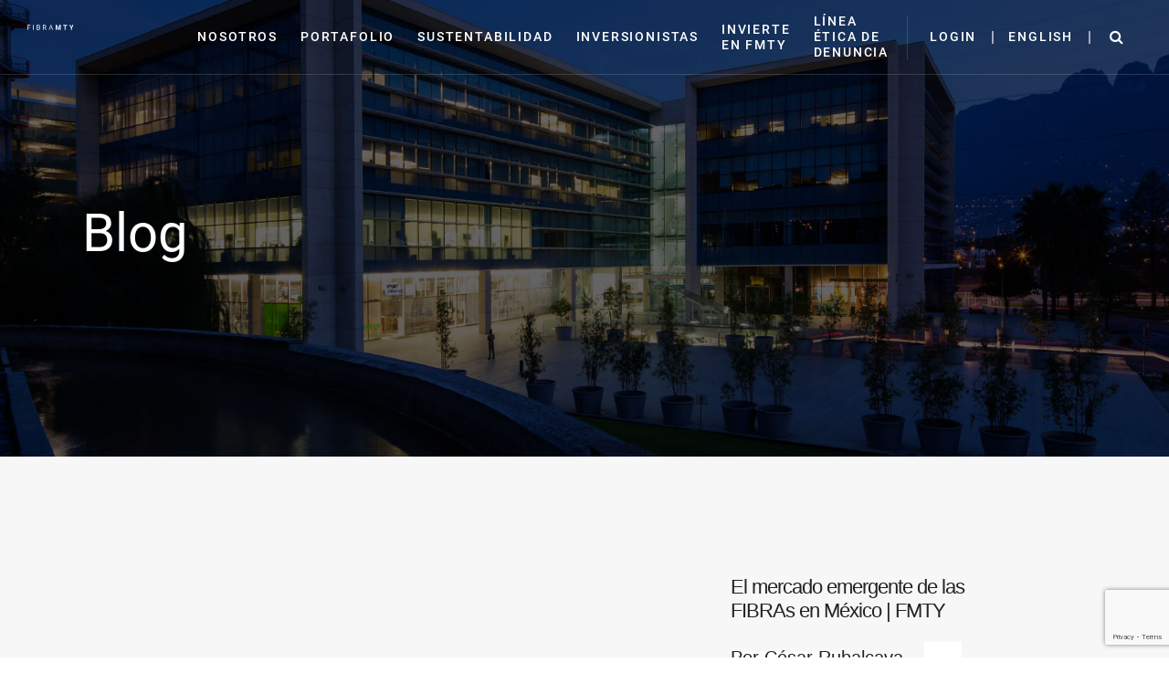

--- FILE ---
content_type: text/html; charset=utf-8
request_url: https://www.fibramty.com/articulo/el-mercado-emergente-de-las-fibras-en-mexico
body_size: 7768
content:


<!DOCTYPE html>
<html lang="es">
<head>
    <meta charset="UTF-8">
    <meta http-equiv="X-UA-Compatible" content="IE=edge">
    <meta name="viewport" content="width=device-width, initial-scale=1, minimum-scale=1.0, shrink-to-fit=no">
    <meta name="title" content="El mercado emergente de las FIBRAs en México | FMTY">
    <meta name="description" content="Las FIBRAs en México son un instrumento de inversión relativamente nuevo que ofrece grandes beneficios a pequeños y grandes inversionistas.">
    <meta name="keywords" content="invertir en FIBRAs, inversión en bienes raíces, inversión en fibras, inversión en FIBRAs, instrumentos de inversión, fibras inmobiliarias, FIBRAs inmobiliarias, el mercado inmobiliario, México, FIBRAs, bienes raíces, están libres de impuestos, ¿cómo aprovechar el dinero para que mañana no falte nada?, en cuanto a los costos, beneficios y nivel de riesgo, están respaldados por el mercado inmobiliario, siendo un instrumento defensivo, ofrecen derechos corporativos y económicos a su tenedor, Fideicomiso de Inversión en Bienes Raíces, investing in Mexican REITs, invest in Mexican REITs, real estate investment, investment instruments, Mexican REITs, invest in Fibra Mty, investing in real estate, Mexican Real Estate Investment Trust, invest in large-scale real estate">

    
        <meta property="og:type" content="article"/>
        <meta property="og:title" content="El mercado emergente de las FIBRAs en México | FMTY"/>
        <meta property="og:description" content="Las FIBRAs en México son un instrumento de inversión relativamente nuevo que ofrece grandes beneficios a pequeños y grandes inversionistas."/>
        <meta property="og:url" content="https://www.fibramty.com/"/>
        <meta property="og:site_name" content="FIBRAMTY"/>
        <meta property="og:image" content="https://www.fibramty.com/static/images/post/junio-03.jpg"/>
        <meta property="og:image:secure_url" content="https://www.fibramty.com/static/images/post/junio-03.jpg"/>
        <meta property="og:image:width" content="675"/>
        <meta property="og:image:height" content="450"/>
        <meta property="og:image:type" content="image/jpeg"/>

        <meta name="twitter:card" content="summary_large_image">
        <meta name="twitter:title" content="El mercado emergente de las FIBRAs en México | FMTY">
        <meta name="twitter:description" content="Las FIBRAs en México son un instrumento de inversión relativamente nuevo que ofrece grandes beneficios a pequeños y grandes inversionistas.">
        <meta name="twitter:image" content="https://www.fibramty.com/static/images/post/junio-03.jpg.jpg">
    
    <link rel="icon" type="image/svg" sizes="16x16" href="/static/images/isotipo.6f6973a6afd7.svg"/>
    <link rel="stylesheet" href="/static/css/critical_min.2f5922a5e229.css">


    <script>var locale = 'es'</script>


    <title>El mercado emergente de las FIBRAs en México | FMTY</title>
<!-- Google tag (gtag.js) -->
<script async src="https://www.googletagmanager.com/gtag/js?id=G-H3Q8JBLWQR"></script>
<script>
  window.dataLayer = window.dataLayer || [];
  function gtag(){dataLayer.push(arguments);}
  gtag('js', new Date());

  gtag('config', 'G-H3Q8JBLWQR');
</script>

</head>
<body data-spy="scroll" data-target="#nosotros-list">
<div class="preloader">
    <img class="spinner" src="/static/images/isotipo.6f6973a6afd7.svg" alt="preloader">
</div>


<header id="header">
    <div class="header-inner d-flex justify-content-between">
        <div id="logo" class="left-float">
            <a href="/">
                <img id="scroll-logo" width="240px" height="30px" src="/static/images/logofmty.cd73e00866e0.svg"
                     alt="Logo Scroll"/>
                <img id="light-logo" width="240px" height="30px" src="/static/images/logofmty1.23af61489fb1.svg"
                     alt="Logo Light"/>
            </a>
        </div>
        <div id="all-menu" class="d-flex align-items-center">
            <div id="menu" style="width: 100%">

                <div class="menu-inner">
                    <nav id="main-nav">
                        <ul class="d-flex justify-content-between align-items-center">
                            <li><a class="sub-active" href="/nosotros"
                                   data-target=".nosotros">Nosotros</a>
                            </li>
                            <li><a class="sub-active" href="/propiedades"
                                   data-target=".portfolio">Portafolio</a>
                            </li>
                            <li><a class="sub-active" href="/sustentabilidad"
                                   data-target=".esg">Sustentabilidad</a></li>
                            <li><a class="sub-active" href="/inversionistas"
                                   data-target=".inversionistas">Inversionistas</a></li>
                            <li><a class="sub-active"
                                   data-target=".invertir"
                                   href="/escuela-fibra-fmty">Invierte en FMTY</a></li>
                            <li><a class="sub-active" target="_blank"
                                   href="https://fibramty.confialo.com/">Línea Ética de Denuncia</a></li>
                        </ul>
                    </nav>
                </div>
            </div>
            <div id="menu-right" class="d-flex align-items-center">
                <a rel="noreferrer" href="https://miespacio.fibramty.com/" target="_blank" class="ml-4 mr-3">Login</a>|
                <div class="position-relative change-languages mr-3">
                    
                        <a href="/en/articulo/el-mercado-emergente-de-las-fibras-en-mexico">ENGLISH</a>
                    
                </div>
                |
                <div data-toggle="modal" data-target="#modalSearch">
                    <a href="#"><i class="fa fa-search search" style="width: 50px;padding: 0 15px;"></i></a>
                </div>
            </div>
        </div>
        <div id="open-menu" class="p-2 d-none align-items-center">
            <button type="button" class="menu-btn">
            </button>
        </div>
    </div>
    <div class="row mega-menu">
        <div class="w-100">
            <div class="position-absolute resultados d-flex flex-column">
                <a target="_blank" class="mb-3"
                   href="http://cdn.investorcloud.net/fibramty/InformacionFinanciera/ReportesTrimestrales/Reportes/2025-3T25-Reporte.pdf">
                    <div class="position-relative change-languages mr-3">
                        
                            <img height="150px" width="130px" src="/static/images/menu/cover3T25.0a44d73147ce.png">
                        
                    </div>
                </a>
                <a target="_blank"
                   href="https://cdn.investorcloud.net/fibramty/InformacionFinanciera/ReportesTrimestrales/Reportes/2025-3T25-Reporte.pdf"
                   class="text-black">Reporte Trimestral 3T25</a>
            </div>
            <div class="menu-inner">
                <nav id="main-nav">
                    <ul class="d-flex justify-content-between">
                        <li><a class="sub-active" href="#" data-target=".nosotros">Nosotros</a>
                            <div class="list-group nosotros" data-target=".nosotros">
                                <a class="list-group-item list-group-item-action"
                                   href="/nosotros">Perfil</a>
                                <a class="list-group-item list-group-item-action"
                                   href="/nosotros#que-es-fibra">Descripción</a>
                                <a class="list-group-item list-group-item-action"
                                   href="/nosotros#idirectivos">Directivos</a>
                                <a class="list-group-item list-group-item-action"
                                   href="/nosotros#n-estrategia">Estrategia</a>
                                <a class="list-group-item list-group-item-action"
                                   href="/nosotros#ihistoria">Historia</a>
                            </div>
                        </li>
                        <li><a class="sub-active" href="#" data-target=".portfolio">Portafolio</a>
                            <div class="list-group mb-4 portfolio" data-target=".portfolio">
                                <a class="list-group-item list-group-item-action"
                                   href="/propiedades#pmapa">Mapa</a>
                                <a class="list-group-item list-group-item-action"
                                   href="/propiedades#ppropiedades">Propiedades</a>
                                <a class="list-group-item list-group-item-action"
                                   href="/propiedades#pindicadores">Indicadores</a>
                                <a class="list-group-item list-group-item-action"
                                   href="/propiedades#pdescripcion">Descripción</a>
                                <a target="_blank" class="list-group-item list-group-item-action"
                                   href="https://comercial.fibramty.com/">Disponibilidad</a>
                            </div>
                        </li>
                        <li><a class="sub-active" href="#"
                               data-target=".esg">Sustentabilidad</a>
                            <div class="list-group esg" data-target=".esg">
                                <a class="list-group-item list-group-item-action"
                                   href="/sustentabilidad#politica-sustentabilidad">Política de Sustentabilidad</a>
                                <a class="list-group-item list-group-item-action"
                                   href="/sustentabilidad#pacto-mundial">Pacto Mundial</a>
                                <a class="list-group-item list-group-item-action"
                                   href="/sustentabilidad#estrategia-cambio-climatico">Estrategia ante el Cambio Climático</a>
                                     <a class="list-group-item list-group-item-action"
                                   href="/sustentabilidad#desempeno-ambiental">Desempeño Ambiental</a>
                                <a class="list-group-item list-group-item-action"
                                   href="/sustentabilidad#informes">Informes de Sustentabilidad</a>
                                <a class="list-group-item list-group-item-action"
                                   href="/sustentabilidad#reconocimientos">Reconocimientos</a>
                                <a class="list-group-item list-group-item-action"
                                   href="/sustentabilidad#politicas-lineamientos">Políticas y Lineamientos</a>
                            </div>
                        </li>
                        <li><a class="sub-active" href="#"
                               data-target=".inversionistas"></a>
                            <div class="list-group inversionistas" data-target=".inversionistas">
                                <a href="/inversionistas"
                                   class="list-group-item list-group-item-action">Dashboard</a>
                                <a href="/fundamentales"
                                   class="list-group-item list-group-item-action">Fundamentales</a>
                                <a href="/reportes"
                                   class="list-group-item list-group-item-action">Reportes BMV</a>
                                <a href="/presentaciones"
                                   class="list-group-item list-group-item-action">Presentaciones</a>
                                <a href="/eventos-relevantes"
                                   class="list-group-item list-group-item-action">Eventos relevantes</a>
                                <a href="/comites"
                                   class="list-group-item list-group-item-action">Comité Técnico</a>
                                <a href="/cotizacion"
                                   class="list-group-item list-group-item-action">Cotización</a>
                            </div>
                        </li>
                        <li class=""><a class="sub-active" data-target=".invertir"
                                        href="#"></a>
                            <div class="list-group invertir" data-target=".invertir">
                                <a href="/escuela-fibra-fmty"
                                   class="list-group-item list-group-item-action">Incrementa tu riqueza</a>
                                <a href="/escuela-fibra-fmty#como-invertir"
                                   class="list-group-item list-group-item-action custom-to-target">Invertir</a>
                                <a href="/escuela-fibra-fmty#blog"
                                   class="list-group-item list-group-item-action custom-to-target">Blog</a>
                                <a href="/escuela-fibra-fmty#ifaqs"
                                   class="list-group-item list-group-item-action custom-to-target">Preguntas frecuentes</a>
                                <a href="/escuela-fibra-fmty#contenido"
                                   class="list-group-item list-group-item-action custom-to-target">Glosario</a>
                            </div>
                        </li>
                    </ul>
                </nav>
            </div>
        </div>
    </div>
</header>
<main>
    
        
            

<section
        class="  hero-parallax text-white d-flex align-items-center justify-content-center position-relative"
        style="background-image: url(/static/images/breadcrumbs/12.57e6e59977d4.jpg)">
    <div class="container-fluid container-relative text-title headerint">
        <h1>Blog</h1>
    </div>
</section>

        
    
    
    <section class=" single pb-0 overflow-visible position-relative bg-light-gray padding-eleven-lr lg-padding-four-lr">
        <div class="container-fluid">
            <div class="row">
                <div class="col-12 col-lg-6 order-2 z-index-1 padding-10-rem-left padding-60px-bottom lg-padding-3-rem-left md-padding-15px-left">
                    <div class="d-flex flex-column justify-content-center h-100">
                        <h3 class="alt-font font-weight-500 letter-spacing-minus-1px text-extra-dark-gray ">El mercado emergente de las FIBRAs en México | FMTY</h3>
                        <span class="alt-font d-block margin-15px-tb">Por César Rubalcava<br>
                            <p>21 de Junio del 2021</p></span>
                    </div>
                </div>
                <div class="col-12 col-lg-6 px-0 order-1 align-self-end md-margin-60px-bottom">
                    <img class="overlap-image md-no-margin-bottom"
                         alt="Inversion-en-bienes-raices-a-montos-accesibles"
                         src="/static/images/post/junio-03.37cb468f47c0.jpg"/>
                </div>
                <div class="col-12 col-lg-6 padding-9-rem-left overflow-hidden alt-font font-weight-600 text-white text-overlap-style-01 d-none d-md-block">
                    Blog
                </div>
            </div>
        </div>
    </section>

    <section class="single padding-70px-top sm-padding-50px-top">
        <div class="container">
            <div class="row justify-content-end">
                <div class="col-12 col-xl-5 col-lg-6 last-paragraph-no-margin padding-3-half-rem-left md-padding-15px-left">
                    <p>Cuando nos adentramos en el mercado bursátil podemos ver que hay muchos instrumentos de inversión
                        como acciones, bonos o fondos que permiten a los inversionistas contar con un gran abanico de
                        opciones. En este sentido, las Fibras en México son un vehículo relativamente nuevo que ha
                        destacado por su buen desempeño en los últimos años.
                    </p>
                </div>
            </div>
        </div>
    </section>

    <section class="single pt-0  lg-no-margin-top">
        <div class="container">
            <div class="row justify-content-center">
                <div class="col-12 ">
                    <h2>Un vehículo de inversión atractivo</h2>
                    <p>Siendo un instrumento poco conocido y que parece complejo en su articulación, las FIBRAs en
                        México han representado una oportunidad de crecimiento y diversificación para muchos
                        inversionistas. </p>
                    <p>Una FIBRA es un fideicomiso que compra propiedades de distintos sectores como edificios de
                        oficinas, centros comerciales, hoteles, naves industriales, entre otros, para su arrendamiento.
                        Posteriormente, el producto de estas rentas (una vez pagado los gastos operativos y
                        administrativos) es distribuido de manera recurrente a los inversionistas.</p>
                    <p>La gran ventaja que ofrecen estos vehículos de inversión es la obtención de ganancias mediante
                        distribuciones de efectivo y apreciación de capital. Por un lado, cada FIBRA genera un
                        rendimiento anual que se distribuye entre los tenedores de los certificados. Por otro lado, el
                        valor de estos activos en la bolsa de valores se ve motivado por la oferta y demanda, entre
                        otros factores. </p>
                    <ul class="ls-disc">
                        <li><strong>Te puede interesar:</strong>
                            <a href="/articulo/fibra-nuevo-modelo-de-inversion-en-bienes-raices">FIBRA, un nuevo modelo de Inversión en Bienes Raíces</a>
                        </li>
                    </ul>
                    <h2>Situación de las Fibras en México</h2>
                    <p>A pesar de que en 2020 el desempeño de las FIBRAs en México dentro de la Bolsa Mexicana de
                        Valores (<a href="https://www.bmv.com.mx/" target="_blank">BMV</a>) sufrió un golpe debido a la
                        pandemia del coronavirus, la apertura gradual de
                        centros comerciales, oficinas y hoteles han permitido que los rendimientos de las FIBRAs en el
                        mercado de valores alcancen el mismo nivel que tenían antes de la crisis sanitaria.</p>
                    <p>Cabe aclarar que las FIBRAs en México son un instrumento mixto de inversión, es decir, que otorga
                        beneficios por dos vías: utilidades obtenidas del arrendamiento y venta de certificados a través
                        de la Bolsa de Valores. </p>
                    <p>Con esto en mente, los inversionistas han tenido la garantía de seguir percibiendo ganancias
                        continuamente gracias a los arrendamientos de mediano y largo plazo con los que cuenta cada
                        FIBRA. Es así como el flujo de dinero se ha mantenido constante durante la pandemia, lo cual no
                        ha supuesto un alto riesgo en este modelo de inversión. </p>
                    <p>Si eres un inversionista que busca diversificar su portafolio mediante un instrumento defensivo y
                        con rendimientos atractivos ajustados al riesgo, las FIBRAs son un excelente mecanismo de
                        inversión. </p>
                    <p>En Fibra Mty contamos con un portafolio de propiedades de alta calidad que proporcionan
                        distribuciones mensuales a nuestros inversionistas y los ayudan a construir un futuro sólido y
                        confiable ante los vaivenes del mercado bursátil. </p>
                    <p>Conoce más sobre nosotros en nuestro <a href="/nosotros">sitio web</a>. </p>
                    <p>No olvides seguirnos en <a
                            href="https://twitter.com/fibra_mty" target="_blank">Twitter</a> – <a
                            href="https://www.youtube.com/channel/UCPxJkA3IWjwwIs0lf_tZ_bg/videos" target="_blank">YouTube</a>
                        – <a target="_blank" href="https://www.linkedin.com/company/fibramty">LinkedIn</a></p>

                </div>
            </div>
        </div>
    </section>

</main>

    

<footer class="footer" id="footer">
    <div class="container-fluid container-relative">
        <div class="row">
            <div class="col-lg-4 mt-0 mt-md-4 mt-lg-0">
                <img class="logo" width="200px" height="100%" src="/static/images/logofmty.cd73e00866e0.svg"
                     alt=""/>
                <p>
                    <em>Redefine la rentabilidad inmobiliaria en México</em>
                </p>
                <h6>Conéctate con nosotros</h6>
                <ul class="social-list">
                    <li>
                        <a target="_blank" href="https://twitter.com/fibra_mty">
                            <i class="fa fa-twitter"></i>
                        </a>
                    </li>
                    <li>
                        <a target="_blank"
                           href="https://www.youtube.com/channel/UCPxJkA3IWjwwIs0lf_tZ_bg/videos">
                            <i class="fa fa-youtube"></i>
                        </a>
                    </li>
                    <li>
                        <a target="_blank" href="https://www.linkedin.com/company/3643014">
                            <i class="fa fa-linkedin"></i>
                        </a>

                    </li>

                </ul>
                <p class="mb-1">
                    Recibe periódicamente en su e-mail información relacionada con nuestra compañía.
                </p>
                <form class="form" method="post" id="newsletter-form-footer">
                    <br/>
                    <div class="form-group">
                        <input class="col-md-8 col-sm-7 col-8" id="fieldEmail" name="correo"
                               type="email" placeholder="Correo electrónico" required
                               data-msg-required="" data-msg-email=""/>
                        <input type="hidden" name="csrfmiddlewaretoken" value="av5Kteh1tCAaeK3hLFLaaFuJy0AGtsQvVl5NOP97JKYKULbKsQm3Fic9kuvaMjbA">
                        <input type="hidden" id="suscribe_recaptcha_response" name="suscribe_recaptcha_response">
                        <button id="newsletter-submit-footer" type="submit" class="btn">Suscribirse</button>
                    </div>
                    <div class="alert-message-footer"></div>
                </form>

            </div>

            <div class="col-md-6 col-lg-4 pt-2 mt-5">
                <h6>Noticias destacadas</h6>
                <ul class="news">
                  <li>
                      <p>Fibra Mty apunta fuerte al sector industrial.<br/>
                          <a rel="noreferrer" href="https://www.realestatemarket.com.mx/noticias/mercado-inmobiliario/39120-fibra-mty-apunta-fuerte-al-sector-industrial"
                             target="_blank"
                             title="https://www.realestatemarket.com.mx/">
                              <span>https://www.realestatemarket.com.mx/</span>
                          </a>
                      </p>
                  </li>
                  <li>
                      <p>Demanda de naves por nearshoring y renta de oficinas elevan 12.7% el flujo operativo de Fibra Mty.<br/><a
                              href="https://www.elfinanciero.com.mx/empresas/2022/10/19/demanda-de-naves-por-nearshoring-y-renta-de-oficinas-elevan-127-el-flujo-operativo-de-fibra-mty/"
                              target="_blank"
                              data-scribe="element:url"><span>https://www.elfinanciero.com.mx/</span></a>
                      </p>
                  </li>
                    <li><p></p></li>









                </ul>
            </div>
            <div class="col-md-6 col-lg-4 pt-2 mt-5">
                <h6>LINEA ÉTICA DE DENUNCIA</h6>
                <ul class="navigation2">
                    <li>
                        <div class="d-flex align-items-center">
                        <i class="fa fa-2x fa-globe mr-3"></i>

                        <a href="https://fibramty.confialo.com" target="_blank">
                            <span>fibramty.confialo.com</span>
                        </a>
                        </div>
                    </li>
                    <li>
                        &nbsp;
                    </li>
                    <li>
                        <div class="d-flex align-items-center">

                        <i class="fa fa-2x fa-phone mr-3"></i>
                        <a> 800 04 ÉTICA(38422)</a>
                        </div>
                    </li>
                    <li>
                        &nbsp;
                    </li>
                    <li>
                        <div style="padding-left: 40px">
                        <a class="value" target="_blank"
                           href="https://investorcloud.s3.amazonaws.com/fibramty/Descargables/etica/codigo-de-etica.pdf">Código de ética</a></div>
                    </li>

                </ul>

            </div>


        </div>
    </div>
    <div class="copyright">
        <div class="container-fluid container-relative">
            <div class="row align-items-center">
                <div class="col-md-6">
                                <span class="value">© Copyright
                                    <span class="update-year">  2026 </span>
                                    Fibra MTY - Diseñado y generado por <a href="https://www.irdesign.mx">IRDesign.</a></span>
                </div>
                <div class="col-md-6 text-md-right">
                    <a class="value mr-3" href="/aviso-privacidad">Aviso de privacidad</a>



                    <div id="top" class="top-link">
                        <i class="fa fa-arrow-up"></i>
                    </div>
                </div>
            </div>
        </div>
    </div>
</footer>



<div id="modalSearch" class="modal fadeOut" tabIndex="-1" role="dialog">
    <div class="modal-dialog">
        <div class="modal-content">
            <div class="modal-header">
                <button type="button" class="close" data-dismiss="modal" aria-label="Close">
                    <span aria-hidden="true">×</span>
                </button>
            </div>
            <div class="modal-body d-flex align-items-center justify-content-center">
                <div class="col-lg-8">
                    <form action="/search">
                        <input type="hidden" name="csrfmiddlewaretoken" value="av5Kteh1tCAaeK3hLFLaaFuJy0AGtsQvVl5NOP97JKYKULbKsQm3Fic9kuvaMjbA">
                        <div class="form-group">
                            <input type="text" name="q"
                                   class="form-style search" placeholder="Buscar..."
                                   autoComplete="off"/>
                        </div>
                        <p class="mb-0 mt-4 text-center tc-gray font-weight-500">Empiece a escribir y presione "Enter" o "ESC" para cerrar</p>
                    </form>
                </div>
            </div>
        </div>
    </div>
</div>

<div id="menu-sidebar" class="">
    <div id="option-menu" class="d-flex align-items-center justify-content-center">
        <div class="position-relative change-languages mr-4">
            <div class="select-language">
                
                    <a class="text-white" href="/en/articulo/el-mercado-emergente-de-las-fibras-en-mexico">EN</a>
                
            </div>
        </div>
        <div data-toggle="modal" data-target="#modalSearch">
            <a href="#"><i class="fa fa-search search text-white"></i></a>
        </div>
    </div>
    <div id="close-menu" class="">
        <i class="fa fa-close fa-2x font-weight-normal"></i>
    </div>
    <ul>
        <li data-toggle="collapse" href="#nosotros" aria-expanded="false" aria-controls="nosotros"><a
                href="#">Nosotros</a></li>
        <div class="collapse" id="nosotros">
            <div class="collapse-sub-menu">
                <ul>
                    <li><a href="/nosotros">Perfil</a></li>
                    <li><a href="/nosotros#iestrategia">Estrategia</a></li>
                    <li><a href="/nosotros#inumeros">En números</a></li>
                    <li><a href="/nosotros#idirectivos">Directivos</a></li>
                    <li><a href="/nosotros#ihistoria">Historia</a></li>
                </ul>
            </div>
        </div>
        <li data-toggle="collapse" href="#portafolio" aria-expanded="false" aria-controls="portafolio"><a
                href="#">Portafolio</a>
        </li>
        <div class="collapse" id="portafolio">
            <div class="collapse-sub-menu">
                <ul>
                    <li><a href="/propiedades#pmapa">Mapa</a></li>
                    <li><a href="/propiedades#ppropiedades">Propiedades</a></li>
                    <li><a href="/propiedades#pindicadores">Indicadores</a></li>
                    <li><a href="/propiedades#pdescripcion">Descripción</a></li>
                    <li><a target="_blank" href="https://comercial.fibramty.com/">Disponibilidad</a></li>

                </ul>
            </div>
        </div>
        <li><a href="/sustentabilidad">Esg</a></li>
        
        <li data-toggle="collapse" href="#inversionistas" aria-expanded="false" aria-controls="inversionistas"><a
                href="#">Inversionistas</a>
        </li>
        <div class="collapse" id="inversionistas">
            <div class="collapse-sub-menu">
                <ul>
                    <li><a href="/inversionistas" class="">Dashboard</a></li>
                    <li><a href="/fundamentales" class="">Fundamentales</a></li>
                    <li><a href="/reportes" class="">Reportes BMV</a></li>
                    <li><a href="/presentaciones" class="">Presentaciones</a></li>
                    <li><a href="/eventos-relevantes" class="">Eventos relevantes</a></li>
                    <li><a href="/comites" class="">Comité Técnico</a></li>
                    <li><a href="/cotizacion" class="">Cotización</a></li>
                </ul>
            </div>
        </div>
        <li><a href="/escuela-fibra-fmty">Invierte en FMTY</a></li>
        <li><a href="https://fibramty.confialo.com/" target="_blank">Línea Ética de Denuncia</a></li>
        <li><a rel="noreferrer" href="https://miespacio.fibramty.com/" target="_blank">Login</a></li>
    </ul>
</div>
<div id="menu-overlay"></div>

<div class="modal-frame">
    <div class="modal">
        <div class="modal-inset">
            <div class="button close"><i class="fa fa-close"></i></div>

            <div class="modal-body">
                <h3>Such Modal, Much Animate!</h3>
                <p>Nothing groundbreaking, but I hope you enjoyed <br/> the physics for the open/close animation =).</p>
                <p class="ps">**I know the SASS is a bit messy, I did this on the fly and for fun <br/> and w.e. I DO
                    WHAT I WANT!!</p>
            </div>
        </div>
    </div>
</div>
<div class="modal-overlay"></div>

<div id="modalHelp" class="modal" tabindex="-1">
    <div class="modal-dialog animated zoomIn modal-dialog-centered">
        <div class="modal-content">
            <div class="modal-body">
                <button type="button" class="close" data-dismiss="modal" aria-label="Close">
                    <span aria-hidden="true">&times;</span>
                </button>
                <p id="text-help" class="pb-0"></p>
            </div>
        </div>
    </div>
</div>
<div class="modal" id="newsletter-success" tabindex="-1">
    <div class="modal-dialog modal-dialog-centered">
        <div class="modal-content">
            
                <div class="modal-header">
                    <h6 class="modal-title">Muchas gracias por suscribirse al boletín de noticias.</h6>
                </div>
                <div class="modal-body">
                    <button class="" data-dismiss="modal">ACEPTAR</button>
                </div>
            

        </div>
    </div>
</div>
<link rel="stylesheet" href="/static/css/bootstrap.min.c7c12bee685b.css">
<link rel="stylesheet" href="/static/css/bootstrap-big-grid.min.f4c94870a67b.css">
<link rel="stylesheet" href="/static/css/animate.min.bc1a6a99c43f.css?v=1.0.48">
<link rel="stylesheet" href="/static/css/theme-elements.min.b70a1cd66975.css?v=1.0.48">
<link rel="stylesheet" href="/static/css/general.c83e9ac300a6.css">
<link rel="stylesheet" href="/static/css/header.ae47cf47d67c.css">
<link rel="stylesheet" href="/static/css/constantes.8a1230eb8605.css?v=1.0.48">
<link rel="stylesheet" href="/static/css/footer.08a04b6ac09d.css?v=1.0.48">
<link rel="stylesheet" href="/static/css/antonio.810f7ce3b1bb.css?v=1.0.48">
<link rel="stylesheet" href="/static/css/font-awesome.min.9ff20f47a909.css">

    <link rel="stylesheet" href="/static/css/single.2853b11ffe5d.css">

<link rel="stylesheet" href="/static/css/tania.0bd8b8316fca.css">
<link rel="stylesheet" href="/static/css/media-query.2a962a855f84.css">
<link rel="stylesheet" href="https://use.typekit.net/juf1irj.css">
<script src="/static/js/jquery.min.7c14a783dfeb.js?v=1.0.48"></script>
<script src="/static/js/popper.min.b9f305114cd5.js"></script>
<script src="/static/js/bootstrap.min.c6194c44281d.js"></script>
<script src="/static/js/wow.min.21fe90eedcba.js"></script>
<script src="/static/js/js.cookie.min.c9170907e720.js"></script>
<script src="/static/js/jquery.validate.eaedeb083486.js"></script>
<script src="/static/js/jquery.timelinr-0.9.7.071ad96e043a.js"></script>
<script type="text/javascript">
        var site_key = "6LfOINooAAAAAPhHD-38NDMTpqvBJeEaLk5z7HiW";
    </script>
<script src="https://www.google.com/recaptcha/api.js?render=6LfOINooAAAAAPhHD-38NDMTpqvBJeEaLk5z7HiW"></script>




    <script src="/static/js/js.e82ee4335769.js"></script>

 <script type="text/javascript">
    var mobile = (/iphone|ipod|android|blackberry|mini|windows\sce|palm/i.test(navigator.userAgent.toLowerCase()));
    if (mobile) {
        $(document).ready(function() {
            $(".anuales a").removeAttr("target");
         });
    }
</script>
</body>
</html>


--- FILE ---
content_type: text/html; charset=utf-8
request_url: https://www.google.com/recaptcha/api2/anchor?ar=1&k=6LfOINooAAAAAPhHD-38NDMTpqvBJeEaLk5z7HiW&co=aHR0cHM6Ly93d3cuZmlicmFtdHkuY29tOjQ0Mw..&hl=en&v=PoyoqOPhxBO7pBk68S4YbpHZ&size=invisible&anchor-ms=20000&execute-ms=30000&cb=5eopvaelifb3
body_size: 48655
content:
<!DOCTYPE HTML><html dir="ltr" lang="en"><head><meta http-equiv="Content-Type" content="text/html; charset=UTF-8">
<meta http-equiv="X-UA-Compatible" content="IE=edge">
<title>reCAPTCHA</title>
<style type="text/css">
/* cyrillic-ext */
@font-face {
  font-family: 'Roboto';
  font-style: normal;
  font-weight: 400;
  font-stretch: 100%;
  src: url(//fonts.gstatic.com/s/roboto/v48/KFO7CnqEu92Fr1ME7kSn66aGLdTylUAMa3GUBHMdazTgWw.woff2) format('woff2');
  unicode-range: U+0460-052F, U+1C80-1C8A, U+20B4, U+2DE0-2DFF, U+A640-A69F, U+FE2E-FE2F;
}
/* cyrillic */
@font-face {
  font-family: 'Roboto';
  font-style: normal;
  font-weight: 400;
  font-stretch: 100%;
  src: url(//fonts.gstatic.com/s/roboto/v48/KFO7CnqEu92Fr1ME7kSn66aGLdTylUAMa3iUBHMdazTgWw.woff2) format('woff2');
  unicode-range: U+0301, U+0400-045F, U+0490-0491, U+04B0-04B1, U+2116;
}
/* greek-ext */
@font-face {
  font-family: 'Roboto';
  font-style: normal;
  font-weight: 400;
  font-stretch: 100%;
  src: url(//fonts.gstatic.com/s/roboto/v48/KFO7CnqEu92Fr1ME7kSn66aGLdTylUAMa3CUBHMdazTgWw.woff2) format('woff2');
  unicode-range: U+1F00-1FFF;
}
/* greek */
@font-face {
  font-family: 'Roboto';
  font-style: normal;
  font-weight: 400;
  font-stretch: 100%;
  src: url(//fonts.gstatic.com/s/roboto/v48/KFO7CnqEu92Fr1ME7kSn66aGLdTylUAMa3-UBHMdazTgWw.woff2) format('woff2');
  unicode-range: U+0370-0377, U+037A-037F, U+0384-038A, U+038C, U+038E-03A1, U+03A3-03FF;
}
/* math */
@font-face {
  font-family: 'Roboto';
  font-style: normal;
  font-weight: 400;
  font-stretch: 100%;
  src: url(//fonts.gstatic.com/s/roboto/v48/KFO7CnqEu92Fr1ME7kSn66aGLdTylUAMawCUBHMdazTgWw.woff2) format('woff2');
  unicode-range: U+0302-0303, U+0305, U+0307-0308, U+0310, U+0312, U+0315, U+031A, U+0326-0327, U+032C, U+032F-0330, U+0332-0333, U+0338, U+033A, U+0346, U+034D, U+0391-03A1, U+03A3-03A9, U+03B1-03C9, U+03D1, U+03D5-03D6, U+03F0-03F1, U+03F4-03F5, U+2016-2017, U+2034-2038, U+203C, U+2040, U+2043, U+2047, U+2050, U+2057, U+205F, U+2070-2071, U+2074-208E, U+2090-209C, U+20D0-20DC, U+20E1, U+20E5-20EF, U+2100-2112, U+2114-2115, U+2117-2121, U+2123-214F, U+2190, U+2192, U+2194-21AE, U+21B0-21E5, U+21F1-21F2, U+21F4-2211, U+2213-2214, U+2216-22FF, U+2308-230B, U+2310, U+2319, U+231C-2321, U+2336-237A, U+237C, U+2395, U+239B-23B7, U+23D0, U+23DC-23E1, U+2474-2475, U+25AF, U+25B3, U+25B7, U+25BD, U+25C1, U+25CA, U+25CC, U+25FB, U+266D-266F, U+27C0-27FF, U+2900-2AFF, U+2B0E-2B11, U+2B30-2B4C, U+2BFE, U+3030, U+FF5B, U+FF5D, U+1D400-1D7FF, U+1EE00-1EEFF;
}
/* symbols */
@font-face {
  font-family: 'Roboto';
  font-style: normal;
  font-weight: 400;
  font-stretch: 100%;
  src: url(//fonts.gstatic.com/s/roboto/v48/KFO7CnqEu92Fr1ME7kSn66aGLdTylUAMaxKUBHMdazTgWw.woff2) format('woff2');
  unicode-range: U+0001-000C, U+000E-001F, U+007F-009F, U+20DD-20E0, U+20E2-20E4, U+2150-218F, U+2190, U+2192, U+2194-2199, U+21AF, U+21E6-21F0, U+21F3, U+2218-2219, U+2299, U+22C4-22C6, U+2300-243F, U+2440-244A, U+2460-24FF, U+25A0-27BF, U+2800-28FF, U+2921-2922, U+2981, U+29BF, U+29EB, U+2B00-2BFF, U+4DC0-4DFF, U+FFF9-FFFB, U+10140-1018E, U+10190-1019C, U+101A0, U+101D0-101FD, U+102E0-102FB, U+10E60-10E7E, U+1D2C0-1D2D3, U+1D2E0-1D37F, U+1F000-1F0FF, U+1F100-1F1AD, U+1F1E6-1F1FF, U+1F30D-1F30F, U+1F315, U+1F31C, U+1F31E, U+1F320-1F32C, U+1F336, U+1F378, U+1F37D, U+1F382, U+1F393-1F39F, U+1F3A7-1F3A8, U+1F3AC-1F3AF, U+1F3C2, U+1F3C4-1F3C6, U+1F3CA-1F3CE, U+1F3D4-1F3E0, U+1F3ED, U+1F3F1-1F3F3, U+1F3F5-1F3F7, U+1F408, U+1F415, U+1F41F, U+1F426, U+1F43F, U+1F441-1F442, U+1F444, U+1F446-1F449, U+1F44C-1F44E, U+1F453, U+1F46A, U+1F47D, U+1F4A3, U+1F4B0, U+1F4B3, U+1F4B9, U+1F4BB, U+1F4BF, U+1F4C8-1F4CB, U+1F4D6, U+1F4DA, U+1F4DF, U+1F4E3-1F4E6, U+1F4EA-1F4ED, U+1F4F7, U+1F4F9-1F4FB, U+1F4FD-1F4FE, U+1F503, U+1F507-1F50B, U+1F50D, U+1F512-1F513, U+1F53E-1F54A, U+1F54F-1F5FA, U+1F610, U+1F650-1F67F, U+1F687, U+1F68D, U+1F691, U+1F694, U+1F698, U+1F6AD, U+1F6B2, U+1F6B9-1F6BA, U+1F6BC, U+1F6C6-1F6CF, U+1F6D3-1F6D7, U+1F6E0-1F6EA, U+1F6F0-1F6F3, U+1F6F7-1F6FC, U+1F700-1F7FF, U+1F800-1F80B, U+1F810-1F847, U+1F850-1F859, U+1F860-1F887, U+1F890-1F8AD, U+1F8B0-1F8BB, U+1F8C0-1F8C1, U+1F900-1F90B, U+1F93B, U+1F946, U+1F984, U+1F996, U+1F9E9, U+1FA00-1FA6F, U+1FA70-1FA7C, U+1FA80-1FA89, U+1FA8F-1FAC6, U+1FACE-1FADC, U+1FADF-1FAE9, U+1FAF0-1FAF8, U+1FB00-1FBFF;
}
/* vietnamese */
@font-face {
  font-family: 'Roboto';
  font-style: normal;
  font-weight: 400;
  font-stretch: 100%;
  src: url(//fonts.gstatic.com/s/roboto/v48/KFO7CnqEu92Fr1ME7kSn66aGLdTylUAMa3OUBHMdazTgWw.woff2) format('woff2');
  unicode-range: U+0102-0103, U+0110-0111, U+0128-0129, U+0168-0169, U+01A0-01A1, U+01AF-01B0, U+0300-0301, U+0303-0304, U+0308-0309, U+0323, U+0329, U+1EA0-1EF9, U+20AB;
}
/* latin-ext */
@font-face {
  font-family: 'Roboto';
  font-style: normal;
  font-weight: 400;
  font-stretch: 100%;
  src: url(//fonts.gstatic.com/s/roboto/v48/KFO7CnqEu92Fr1ME7kSn66aGLdTylUAMa3KUBHMdazTgWw.woff2) format('woff2');
  unicode-range: U+0100-02BA, U+02BD-02C5, U+02C7-02CC, U+02CE-02D7, U+02DD-02FF, U+0304, U+0308, U+0329, U+1D00-1DBF, U+1E00-1E9F, U+1EF2-1EFF, U+2020, U+20A0-20AB, U+20AD-20C0, U+2113, U+2C60-2C7F, U+A720-A7FF;
}
/* latin */
@font-face {
  font-family: 'Roboto';
  font-style: normal;
  font-weight: 400;
  font-stretch: 100%;
  src: url(//fonts.gstatic.com/s/roboto/v48/KFO7CnqEu92Fr1ME7kSn66aGLdTylUAMa3yUBHMdazQ.woff2) format('woff2');
  unicode-range: U+0000-00FF, U+0131, U+0152-0153, U+02BB-02BC, U+02C6, U+02DA, U+02DC, U+0304, U+0308, U+0329, U+2000-206F, U+20AC, U+2122, U+2191, U+2193, U+2212, U+2215, U+FEFF, U+FFFD;
}
/* cyrillic-ext */
@font-face {
  font-family: 'Roboto';
  font-style: normal;
  font-weight: 500;
  font-stretch: 100%;
  src: url(//fonts.gstatic.com/s/roboto/v48/KFO7CnqEu92Fr1ME7kSn66aGLdTylUAMa3GUBHMdazTgWw.woff2) format('woff2');
  unicode-range: U+0460-052F, U+1C80-1C8A, U+20B4, U+2DE0-2DFF, U+A640-A69F, U+FE2E-FE2F;
}
/* cyrillic */
@font-face {
  font-family: 'Roboto';
  font-style: normal;
  font-weight: 500;
  font-stretch: 100%;
  src: url(//fonts.gstatic.com/s/roboto/v48/KFO7CnqEu92Fr1ME7kSn66aGLdTylUAMa3iUBHMdazTgWw.woff2) format('woff2');
  unicode-range: U+0301, U+0400-045F, U+0490-0491, U+04B0-04B1, U+2116;
}
/* greek-ext */
@font-face {
  font-family: 'Roboto';
  font-style: normal;
  font-weight: 500;
  font-stretch: 100%;
  src: url(//fonts.gstatic.com/s/roboto/v48/KFO7CnqEu92Fr1ME7kSn66aGLdTylUAMa3CUBHMdazTgWw.woff2) format('woff2');
  unicode-range: U+1F00-1FFF;
}
/* greek */
@font-face {
  font-family: 'Roboto';
  font-style: normal;
  font-weight: 500;
  font-stretch: 100%;
  src: url(//fonts.gstatic.com/s/roboto/v48/KFO7CnqEu92Fr1ME7kSn66aGLdTylUAMa3-UBHMdazTgWw.woff2) format('woff2');
  unicode-range: U+0370-0377, U+037A-037F, U+0384-038A, U+038C, U+038E-03A1, U+03A3-03FF;
}
/* math */
@font-face {
  font-family: 'Roboto';
  font-style: normal;
  font-weight: 500;
  font-stretch: 100%;
  src: url(//fonts.gstatic.com/s/roboto/v48/KFO7CnqEu92Fr1ME7kSn66aGLdTylUAMawCUBHMdazTgWw.woff2) format('woff2');
  unicode-range: U+0302-0303, U+0305, U+0307-0308, U+0310, U+0312, U+0315, U+031A, U+0326-0327, U+032C, U+032F-0330, U+0332-0333, U+0338, U+033A, U+0346, U+034D, U+0391-03A1, U+03A3-03A9, U+03B1-03C9, U+03D1, U+03D5-03D6, U+03F0-03F1, U+03F4-03F5, U+2016-2017, U+2034-2038, U+203C, U+2040, U+2043, U+2047, U+2050, U+2057, U+205F, U+2070-2071, U+2074-208E, U+2090-209C, U+20D0-20DC, U+20E1, U+20E5-20EF, U+2100-2112, U+2114-2115, U+2117-2121, U+2123-214F, U+2190, U+2192, U+2194-21AE, U+21B0-21E5, U+21F1-21F2, U+21F4-2211, U+2213-2214, U+2216-22FF, U+2308-230B, U+2310, U+2319, U+231C-2321, U+2336-237A, U+237C, U+2395, U+239B-23B7, U+23D0, U+23DC-23E1, U+2474-2475, U+25AF, U+25B3, U+25B7, U+25BD, U+25C1, U+25CA, U+25CC, U+25FB, U+266D-266F, U+27C0-27FF, U+2900-2AFF, U+2B0E-2B11, U+2B30-2B4C, U+2BFE, U+3030, U+FF5B, U+FF5D, U+1D400-1D7FF, U+1EE00-1EEFF;
}
/* symbols */
@font-face {
  font-family: 'Roboto';
  font-style: normal;
  font-weight: 500;
  font-stretch: 100%;
  src: url(//fonts.gstatic.com/s/roboto/v48/KFO7CnqEu92Fr1ME7kSn66aGLdTylUAMaxKUBHMdazTgWw.woff2) format('woff2');
  unicode-range: U+0001-000C, U+000E-001F, U+007F-009F, U+20DD-20E0, U+20E2-20E4, U+2150-218F, U+2190, U+2192, U+2194-2199, U+21AF, U+21E6-21F0, U+21F3, U+2218-2219, U+2299, U+22C4-22C6, U+2300-243F, U+2440-244A, U+2460-24FF, U+25A0-27BF, U+2800-28FF, U+2921-2922, U+2981, U+29BF, U+29EB, U+2B00-2BFF, U+4DC0-4DFF, U+FFF9-FFFB, U+10140-1018E, U+10190-1019C, U+101A0, U+101D0-101FD, U+102E0-102FB, U+10E60-10E7E, U+1D2C0-1D2D3, U+1D2E0-1D37F, U+1F000-1F0FF, U+1F100-1F1AD, U+1F1E6-1F1FF, U+1F30D-1F30F, U+1F315, U+1F31C, U+1F31E, U+1F320-1F32C, U+1F336, U+1F378, U+1F37D, U+1F382, U+1F393-1F39F, U+1F3A7-1F3A8, U+1F3AC-1F3AF, U+1F3C2, U+1F3C4-1F3C6, U+1F3CA-1F3CE, U+1F3D4-1F3E0, U+1F3ED, U+1F3F1-1F3F3, U+1F3F5-1F3F7, U+1F408, U+1F415, U+1F41F, U+1F426, U+1F43F, U+1F441-1F442, U+1F444, U+1F446-1F449, U+1F44C-1F44E, U+1F453, U+1F46A, U+1F47D, U+1F4A3, U+1F4B0, U+1F4B3, U+1F4B9, U+1F4BB, U+1F4BF, U+1F4C8-1F4CB, U+1F4D6, U+1F4DA, U+1F4DF, U+1F4E3-1F4E6, U+1F4EA-1F4ED, U+1F4F7, U+1F4F9-1F4FB, U+1F4FD-1F4FE, U+1F503, U+1F507-1F50B, U+1F50D, U+1F512-1F513, U+1F53E-1F54A, U+1F54F-1F5FA, U+1F610, U+1F650-1F67F, U+1F687, U+1F68D, U+1F691, U+1F694, U+1F698, U+1F6AD, U+1F6B2, U+1F6B9-1F6BA, U+1F6BC, U+1F6C6-1F6CF, U+1F6D3-1F6D7, U+1F6E0-1F6EA, U+1F6F0-1F6F3, U+1F6F7-1F6FC, U+1F700-1F7FF, U+1F800-1F80B, U+1F810-1F847, U+1F850-1F859, U+1F860-1F887, U+1F890-1F8AD, U+1F8B0-1F8BB, U+1F8C0-1F8C1, U+1F900-1F90B, U+1F93B, U+1F946, U+1F984, U+1F996, U+1F9E9, U+1FA00-1FA6F, U+1FA70-1FA7C, U+1FA80-1FA89, U+1FA8F-1FAC6, U+1FACE-1FADC, U+1FADF-1FAE9, U+1FAF0-1FAF8, U+1FB00-1FBFF;
}
/* vietnamese */
@font-face {
  font-family: 'Roboto';
  font-style: normal;
  font-weight: 500;
  font-stretch: 100%;
  src: url(//fonts.gstatic.com/s/roboto/v48/KFO7CnqEu92Fr1ME7kSn66aGLdTylUAMa3OUBHMdazTgWw.woff2) format('woff2');
  unicode-range: U+0102-0103, U+0110-0111, U+0128-0129, U+0168-0169, U+01A0-01A1, U+01AF-01B0, U+0300-0301, U+0303-0304, U+0308-0309, U+0323, U+0329, U+1EA0-1EF9, U+20AB;
}
/* latin-ext */
@font-face {
  font-family: 'Roboto';
  font-style: normal;
  font-weight: 500;
  font-stretch: 100%;
  src: url(//fonts.gstatic.com/s/roboto/v48/KFO7CnqEu92Fr1ME7kSn66aGLdTylUAMa3KUBHMdazTgWw.woff2) format('woff2');
  unicode-range: U+0100-02BA, U+02BD-02C5, U+02C7-02CC, U+02CE-02D7, U+02DD-02FF, U+0304, U+0308, U+0329, U+1D00-1DBF, U+1E00-1E9F, U+1EF2-1EFF, U+2020, U+20A0-20AB, U+20AD-20C0, U+2113, U+2C60-2C7F, U+A720-A7FF;
}
/* latin */
@font-face {
  font-family: 'Roboto';
  font-style: normal;
  font-weight: 500;
  font-stretch: 100%;
  src: url(//fonts.gstatic.com/s/roboto/v48/KFO7CnqEu92Fr1ME7kSn66aGLdTylUAMa3yUBHMdazQ.woff2) format('woff2');
  unicode-range: U+0000-00FF, U+0131, U+0152-0153, U+02BB-02BC, U+02C6, U+02DA, U+02DC, U+0304, U+0308, U+0329, U+2000-206F, U+20AC, U+2122, U+2191, U+2193, U+2212, U+2215, U+FEFF, U+FFFD;
}
/* cyrillic-ext */
@font-face {
  font-family: 'Roboto';
  font-style: normal;
  font-weight: 900;
  font-stretch: 100%;
  src: url(//fonts.gstatic.com/s/roboto/v48/KFO7CnqEu92Fr1ME7kSn66aGLdTylUAMa3GUBHMdazTgWw.woff2) format('woff2');
  unicode-range: U+0460-052F, U+1C80-1C8A, U+20B4, U+2DE0-2DFF, U+A640-A69F, U+FE2E-FE2F;
}
/* cyrillic */
@font-face {
  font-family: 'Roboto';
  font-style: normal;
  font-weight: 900;
  font-stretch: 100%;
  src: url(//fonts.gstatic.com/s/roboto/v48/KFO7CnqEu92Fr1ME7kSn66aGLdTylUAMa3iUBHMdazTgWw.woff2) format('woff2');
  unicode-range: U+0301, U+0400-045F, U+0490-0491, U+04B0-04B1, U+2116;
}
/* greek-ext */
@font-face {
  font-family: 'Roboto';
  font-style: normal;
  font-weight: 900;
  font-stretch: 100%;
  src: url(//fonts.gstatic.com/s/roboto/v48/KFO7CnqEu92Fr1ME7kSn66aGLdTylUAMa3CUBHMdazTgWw.woff2) format('woff2');
  unicode-range: U+1F00-1FFF;
}
/* greek */
@font-face {
  font-family: 'Roboto';
  font-style: normal;
  font-weight: 900;
  font-stretch: 100%;
  src: url(//fonts.gstatic.com/s/roboto/v48/KFO7CnqEu92Fr1ME7kSn66aGLdTylUAMa3-UBHMdazTgWw.woff2) format('woff2');
  unicode-range: U+0370-0377, U+037A-037F, U+0384-038A, U+038C, U+038E-03A1, U+03A3-03FF;
}
/* math */
@font-face {
  font-family: 'Roboto';
  font-style: normal;
  font-weight: 900;
  font-stretch: 100%;
  src: url(//fonts.gstatic.com/s/roboto/v48/KFO7CnqEu92Fr1ME7kSn66aGLdTylUAMawCUBHMdazTgWw.woff2) format('woff2');
  unicode-range: U+0302-0303, U+0305, U+0307-0308, U+0310, U+0312, U+0315, U+031A, U+0326-0327, U+032C, U+032F-0330, U+0332-0333, U+0338, U+033A, U+0346, U+034D, U+0391-03A1, U+03A3-03A9, U+03B1-03C9, U+03D1, U+03D5-03D6, U+03F0-03F1, U+03F4-03F5, U+2016-2017, U+2034-2038, U+203C, U+2040, U+2043, U+2047, U+2050, U+2057, U+205F, U+2070-2071, U+2074-208E, U+2090-209C, U+20D0-20DC, U+20E1, U+20E5-20EF, U+2100-2112, U+2114-2115, U+2117-2121, U+2123-214F, U+2190, U+2192, U+2194-21AE, U+21B0-21E5, U+21F1-21F2, U+21F4-2211, U+2213-2214, U+2216-22FF, U+2308-230B, U+2310, U+2319, U+231C-2321, U+2336-237A, U+237C, U+2395, U+239B-23B7, U+23D0, U+23DC-23E1, U+2474-2475, U+25AF, U+25B3, U+25B7, U+25BD, U+25C1, U+25CA, U+25CC, U+25FB, U+266D-266F, U+27C0-27FF, U+2900-2AFF, U+2B0E-2B11, U+2B30-2B4C, U+2BFE, U+3030, U+FF5B, U+FF5D, U+1D400-1D7FF, U+1EE00-1EEFF;
}
/* symbols */
@font-face {
  font-family: 'Roboto';
  font-style: normal;
  font-weight: 900;
  font-stretch: 100%;
  src: url(//fonts.gstatic.com/s/roboto/v48/KFO7CnqEu92Fr1ME7kSn66aGLdTylUAMaxKUBHMdazTgWw.woff2) format('woff2');
  unicode-range: U+0001-000C, U+000E-001F, U+007F-009F, U+20DD-20E0, U+20E2-20E4, U+2150-218F, U+2190, U+2192, U+2194-2199, U+21AF, U+21E6-21F0, U+21F3, U+2218-2219, U+2299, U+22C4-22C6, U+2300-243F, U+2440-244A, U+2460-24FF, U+25A0-27BF, U+2800-28FF, U+2921-2922, U+2981, U+29BF, U+29EB, U+2B00-2BFF, U+4DC0-4DFF, U+FFF9-FFFB, U+10140-1018E, U+10190-1019C, U+101A0, U+101D0-101FD, U+102E0-102FB, U+10E60-10E7E, U+1D2C0-1D2D3, U+1D2E0-1D37F, U+1F000-1F0FF, U+1F100-1F1AD, U+1F1E6-1F1FF, U+1F30D-1F30F, U+1F315, U+1F31C, U+1F31E, U+1F320-1F32C, U+1F336, U+1F378, U+1F37D, U+1F382, U+1F393-1F39F, U+1F3A7-1F3A8, U+1F3AC-1F3AF, U+1F3C2, U+1F3C4-1F3C6, U+1F3CA-1F3CE, U+1F3D4-1F3E0, U+1F3ED, U+1F3F1-1F3F3, U+1F3F5-1F3F7, U+1F408, U+1F415, U+1F41F, U+1F426, U+1F43F, U+1F441-1F442, U+1F444, U+1F446-1F449, U+1F44C-1F44E, U+1F453, U+1F46A, U+1F47D, U+1F4A3, U+1F4B0, U+1F4B3, U+1F4B9, U+1F4BB, U+1F4BF, U+1F4C8-1F4CB, U+1F4D6, U+1F4DA, U+1F4DF, U+1F4E3-1F4E6, U+1F4EA-1F4ED, U+1F4F7, U+1F4F9-1F4FB, U+1F4FD-1F4FE, U+1F503, U+1F507-1F50B, U+1F50D, U+1F512-1F513, U+1F53E-1F54A, U+1F54F-1F5FA, U+1F610, U+1F650-1F67F, U+1F687, U+1F68D, U+1F691, U+1F694, U+1F698, U+1F6AD, U+1F6B2, U+1F6B9-1F6BA, U+1F6BC, U+1F6C6-1F6CF, U+1F6D3-1F6D7, U+1F6E0-1F6EA, U+1F6F0-1F6F3, U+1F6F7-1F6FC, U+1F700-1F7FF, U+1F800-1F80B, U+1F810-1F847, U+1F850-1F859, U+1F860-1F887, U+1F890-1F8AD, U+1F8B0-1F8BB, U+1F8C0-1F8C1, U+1F900-1F90B, U+1F93B, U+1F946, U+1F984, U+1F996, U+1F9E9, U+1FA00-1FA6F, U+1FA70-1FA7C, U+1FA80-1FA89, U+1FA8F-1FAC6, U+1FACE-1FADC, U+1FADF-1FAE9, U+1FAF0-1FAF8, U+1FB00-1FBFF;
}
/* vietnamese */
@font-face {
  font-family: 'Roboto';
  font-style: normal;
  font-weight: 900;
  font-stretch: 100%;
  src: url(//fonts.gstatic.com/s/roboto/v48/KFO7CnqEu92Fr1ME7kSn66aGLdTylUAMa3OUBHMdazTgWw.woff2) format('woff2');
  unicode-range: U+0102-0103, U+0110-0111, U+0128-0129, U+0168-0169, U+01A0-01A1, U+01AF-01B0, U+0300-0301, U+0303-0304, U+0308-0309, U+0323, U+0329, U+1EA0-1EF9, U+20AB;
}
/* latin-ext */
@font-face {
  font-family: 'Roboto';
  font-style: normal;
  font-weight: 900;
  font-stretch: 100%;
  src: url(//fonts.gstatic.com/s/roboto/v48/KFO7CnqEu92Fr1ME7kSn66aGLdTylUAMa3KUBHMdazTgWw.woff2) format('woff2');
  unicode-range: U+0100-02BA, U+02BD-02C5, U+02C7-02CC, U+02CE-02D7, U+02DD-02FF, U+0304, U+0308, U+0329, U+1D00-1DBF, U+1E00-1E9F, U+1EF2-1EFF, U+2020, U+20A0-20AB, U+20AD-20C0, U+2113, U+2C60-2C7F, U+A720-A7FF;
}
/* latin */
@font-face {
  font-family: 'Roboto';
  font-style: normal;
  font-weight: 900;
  font-stretch: 100%;
  src: url(//fonts.gstatic.com/s/roboto/v48/KFO7CnqEu92Fr1ME7kSn66aGLdTylUAMa3yUBHMdazQ.woff2) format('woff2');
  unicode-range: U+0000-00FF, U+0131, U+0152-0153, U+02BB-02BC, U+02C6, U+02DA, U+02DC, U+0304, U+0308, U+0329, U+2000-206F, U+20AC, U+2122, U+2191, U+2193, U+2212, U+2215, U+FEFF, U+FFFD;
}

</style>
<link rel="stylesheet" type="text/css" href="https://www.gstatic.com/recaptcha/releases/PoyoqOPhxBO7pBk68S4YbpHZ/styles__ltr.css">
<script nonce="kZV1VvSEK5X-54SY57m8WQ" type="text/javascript">window['__recaptcha_api'] = 'https://www.google.com/recaptcha/api2/';</script>
<script type="text/javascript" src="https://www.gstatic.com/recaptcha/releases/PoyoqOPhxBO7pBk68S4YbpHZ/recaptcha__en.js" nonce="kZV1VvSEK5X-54SY57m8WQ">
      
    </script></head>
<body><div id="rc-anchor-alert" class="rc-anchor-alert"></div>
<input type="hidden" id="recaptcha-token" value="[base64]">
<script type="text/javascript" nonce="kZV1VvSEK5X-54SY57m8WQ">
      recaptcha.anchor.Main.init("[\x22ainput\x22,[\x22bgdata\x22,\x22\x22,\[base64]/[base64]/[base64]/ZyhXLGgpOnEoW04sMjEsbF0sVywwKSxoKSxmYWxzZSxmYWxzZSl9Y2F0Y2goayl7RygzNTgsVyk/[base64]/[base64]/[base64]/[base64]/[base64]/[base64]/[base64]/bmV3IEJbT10oRFswXSk6dz09Mj9uZXcgQltPXShEWzBdLERbMV0pOnc9PTM/bmV3IEJbT10oRFswXSxEWzFdLERbMl0pOnc9PTQ/[base64]/[base64]/[base64]/[base64]/[base64]\\u003d\x22,\[base64]\\u003d\x22,\x22w5R7w5fDqcKPwpMBXgTCl8KBwowiwoRSwq/CjsKyw5rDimVZazB9w7JFG1AvRCPDlMKwwqt4elNWc2wxwr3CnHfDg3zDlg7CjD/[base64]/Dsld/IcOVwppYwo/Dszd7wpNVccOfUMKlwpzCn8KBwrDCsU88wqJowrXCkMO6wr7Ds37Dk8OdBsK1wqzCgixSK20sDgfCrMKRwpllw7tKwrE1FcKpPMKmwoTDthXCmzwPw6xbH2HDucKEwpF4aEpLCcKVwpsdU8OHQHJzw6ASwoxVGy3CicOlw5/CucOrDRxUw4fDn8KewpzDrSbDjGTDmXHCocODw6xww7w0w5zDhQjCjg0pwq8nWz7DiMK7GCTDoMKlCx3Cr8OEdcK0SRzDjMK+w6HCjWg5M8O0w4TCoR85w6pbwrjDgDURw5o8bSNofcOYwoNDw5A3w40rA31Rw78+wr1oVGgWB8O0w6TDvEpew4l7VwgcYE/DvMKjw6ZEe8OTEcOlMcORFsK8wrHChzkXw4nCkcKoJMKDw6F9GsOjXyBCEENxwo50wrJhOsO7J2vDnxwFJcOPwq/DmcKuw6I/DyDDs8OvQ2pdN8KowobCmsK3w4rDs8OswpXDscOiw4HChV5cb8KpwpkEUTwFw5/Djh7DrcOgw63DosOrccOKwrzCvMKwwpHCjQ5AwpM3f8OZwpNmwqJPw6LDrMOxN2HCkVrCuhBIwpQtEcORwpvDgMKUY8Orw7HCusKAw75/EDXDgMK2wq/CqMOdQnHDuFN4wojDviMAw4XCln/CnUlHcGRtQMOeNHN6VEPDiX7Cv8OCwoHDksOzI3TCuHDClhI6ewTCoMOqw5xzw6p1w6tfwr9yQzbCqSnDvMO2Y8OdH8KjZQYvwrLCoXQJw43CsnjCpMOod8OKSCvCrMKCwpXDvsKCw6g/[base64]/CkjhpA8O1Oy3DumIOSGfDvMKtRXjCosO7w7YAw7bCjcKqEsOPQHLDtsO+Km5bFF0CZ8OrPWIpw6R/HMO1w4fCiFF6IG3CswHDvhQKCcKtwqdWS1kXaD/ClMKZw60cAMKuZsO2TwtXw4R4wrXCghbCgsK9w5jDlcK/w77DmHI9wrrCqlEawr/DqMOtYMK6w4zCscK2ZkrDi8KhEMK3JsKtw7R4Y8OOXkbCq8KkECXChcOQw7PDncKcEcKBw4zCjXDCn8OZEsKBwqAoDwXDvcOIOsOJwrBgwpFFw5Q2VsKXCG8ywrZ/[base64]/DuMKawqbDmcODw47DhMOPWcO/w7TCnMKTZ8O6w7nDgMKgwrXDg0k+AcOqwrbDucOzw4EqOSonRcO1w7vDuDFdw4hbw5TDmEVdwqPDtV/CtMKOw5HDqsOswrDCvcKoe8OgA8KncsOTw5BrwrtWw7VMw4vCn8O1w5kOUMKMe0XClgjCtCvDmMKzwpfCg3fClsKSWR5YQQ/CpB/[base64]/DkhEVwrjCqsOEw7g6OcKSPk3DvD/DqcOHw60mc8O3w5p4e8OEwojCvMOzw7jDrsKrw5hUw7MoRcOawowOwr3CrAlGB8OMw5/ClCYmwqzCiMOCBCdaw6I+wpjChMKww5EzOMKywqgywoHDq8OcJMKoBcOJw7w4LDjDvMOaw79oGxXDqXbCkSc4w7zCgHAxwoHCg8OlFcKXLjxCwp/DvcKpfELDscKdfG7DkVbCszrDuH11AcO/NMOCZsOTw4g4w4c/wrTCnMKTwoXCtGnCusOJw6VKw4zDhgTChHBTGD0aNgLCs8KSwoQOJ8O+wpVXwqpVwpkEacKyw7zCnMOxdxd0OsOuwp98w5HDnBxZbcOyZnnDgsOcHMKAIsO9w65rwpMRcsOqFcKBP8Ozw4TDoMKhw4HCrMOABxHDkcO3w4AIwpnDqk92w6ZBwp/[base64]/[base64]/CnDDDm0EfHcOtworCnsOaw4Bvwrwgw5I0ccK3VcOcZ8KTwo8MWMKzwoJVEwjCmcO5QMKOwqXDmcOkC8KTZg3CrUUOw6p0S3vCqjYzKsKuworDjUDCgx1SLcObWF/DlgjCl8OuZ8Ocw7PDgnUNJ8O2fMKJwoIJw53DmEfDvT0fw4vDpMKYdsOIBsOjw7Raw4AOWsO7HQ4Ow6clAjzDi8Kow7N4R8Osw5TDs2BMMMOFwr7Dp8KBw5TDuVM6dMK/[base64]/CgC/DosKRw4HCncKuNl1mB8KLa8O5woAMwrISM1s0FDxfwqLCqXLCqsKXQiPDklnCuEw2VlnDizIXJ8KyecOzMkjCm3fDpMKKwot/[base64]/wp3DrcOuwrHCm8KCw4szKsKEwoVewrzCiMKtRWQ1w7rCmcOAwo/CgMOhTsONwrdPLkBrw64twohoOlRgw6oJAcKtwoFRAT/Dnlx3EGHDnMKew7LDgsKxw6BBPWnChCfCjhnDi8ObKw/[base64]/DjsOFwrbCrcOGaw7DtFLDs8OJwoETTD/Cj8Kgw5bCi8KKX8KXw5skD33Con9UABTDmMOKIBLDumjDqwRFw6RCWiPCsE8qw4LDrQsHwoLCpcOWw7DCoT/DmMKrw6lKwoHDpMO6w6gtw60RwqDCgTfDhMO3M2E9bMKmKhwFIsOcwrXCgsO6w7DDm8KHw5/DnsO8SD/[base64]/DqXHDosOpP1grw4fDgsOjw53DjcKzwq7CpMONLxPCisKNw7LDqFoLwrnCh1nDqMOqZ8K3wr/Ci8KwYTbCrHPDo8KfJsKOwo7Cnnd2w4TCtcKnw4tZAcOVJ2DCtMK5TFJ0w4DDi0JFRMOqwrpWfcOpw4lVwpYcwpYdwrQCb8Kiw6vDn8KCwrXDmsO6E0DDrTrDlE/[base64]/CskpYTcKiRVrDjlXCjcOXw7t4XhfDrsKpZThbJCDDucKdwqBlw4/[base64]/w7cjU8KmQxUiR8KPw6HCs3zDvcK6JMObw67Ct8Kvw58jUh3ChW7DmCo/w45awozDjsKMwrLCncOrwovDhChPUsKtfkQwTnnDp3Q+wr7Du0rCtV/ChcOlwqFmw6wuCcKzcsOqXcKOw5xHXk3Du8O3w5BVRsKjUlrCqsOrwr/[base64]/DmsKvwp4QwpDDsw83wqIsSTVIXMKnwpXDmyfCtQXCkypHw4DClcOOKWTCoTtpW0/CtQvCk0gbwotAw5DDmMKWw6XDrQ7Dv8Kcw4nDqcODw6dBasO3OcOCTWFSFyEfX8K+wpBbwoF9wp4Uwrwww7RFw58lw6/[base64]/DhytvfGlqbMK6wrY2W3bCpRzDnTfCkcKxTcK5w78IfMKyEMKhZcKRRktDB8O5VVlZITrCpHjDoxJacMORwq7DmcKtw40AQS/[base64]/[base64]/MiFWw5Z/[base64]/ChcOBP8OBwpFxT0tKw5PDrH3DuMKxYDBrw4/[base64]/[base64]/[base64]/[base64]/CijcVw5DCiQbDsWjDnB1Xd8Oyw4pGwpovIsOEw4jDksKLUD/[base64]/ChsOyw5hOwo4Tw4zDtMORM8K4XcKYD0/ChjDCsMK5QAM8T0NTw7kKLW7Di8OQWsKwwrXCug7CksKAwpLDvsKOwpzDhRHCh8K1cknDhMKCw7rDn8KSw7bDgMOxNVDCiEHDhMOSw4PCqMOZXcKaw5HDtEBIPTMfHMOGR1daPcOOAsKzLGh7wpHCscOEMcK/BEtjwoTDpHFTwrMYNMOvw5jChy1ywr48DMOyw6PCt8OFwo/ChMKBUsObSkMWUi/Cp8OMwrkxwo0wE249w5jCt3jCg8KJwozDs8Kxwq3DmsO4wrERSsOcSwLCt3nDo8OYwp9AEMKhPxLCmyjDgMKNw5nDl8KAACrCiMKMSCTCoHY5AMONwq/Du8OSw78mAmNmQnbCrsKiw4Y2V8OzBQzDkcKkbkTDssOcw5ddYsKPNsKXe8KfAMKRw7BAwpfCnzYEwqdxw67DngxkwoPCsGcEwqPDrX4dC8OQwqwnwqHDkFXCrGAQwqLCq8OXw7PCm8KKw4daBHtFXVvCtAlWVcKZeH/Dh8OAZip3OcOGwqYbUz0VX8OJw6rDuTDDh8OtbsO9eMOMPMK/[base64]/[base64]/CssO6UcOUw4TDsRnDkXUYecK5wqfDvMOzfMKEwr1vw55WIy/CtcKgGTc/ARbClwfDicKNw5TDmsOTw6jDrsO+YsKUwpHDpTzDoQ/[base64]/w4zDiMK5STYow7fCn8Krw7ATKMOsw6XCoV7CpMOQw5VPw6nDnMOPwr7CmcKPw4zDmMOrw5JWw5fDqsK/YGAcXMK4wr7ClMOnw5QKIDwywqtwe0DCvQ3DlcOWw43CtcKbVMKmVFPDo3YLwrZhw7V4wqvDlTTDtcO/Rm3DhUbDvMOjwoLDnkjCkUPChsOSw7xcOh7DqV46wqgcwq5Mw5VZIsKJDwdPw7TCgsKMw7vCuA7ClwrClGHCliTClQR6VcOmCF0ICcOGwqLDgwMbw7TCqCLDt8KUNMKZKkfDsMKUwr/DpAfDszR9w5rChV1Sfklmw7xOHsOjMMKBw4TCpHvCjVbCvcKwfMKcFVl1YDoZw4PCucKbw7HCgFhAWBPDsBU/AMOpbwB5UUTDk17DqzAMwrQQwokzesKRwrVqw4cswqtkesOpTWoLNCTCk3fCgB4dWCo5chDDh8KZw5Zxw6zDmMOXw7NSw7HCr8OTFDx4wq7CmCrCsX5OSsONYMKnwp3ChMK2woDCm8ORdn7DqcOTYCbDph5QR3Vzwo1pw5Rnw5rCu8KMw7PCj8KEwosaHh/[base64]/[base64]/Cs25Fwqs+wrB/dsKxeVQIY8K5LSXDqhZ+w7Qjw5fDosO5X8KwFMOfw7Rcw5vCoMOmYcKFdMKMe8KkOGoawoPCvcKodwDCs2fDjMKHcXIoWhAyIC/[base64]/Do8KkwrHCqsKHw7QOVMKewok+HsOlUMKoQ8OUwqPDtHFFw69TVUooC0Q2QSvDrsKkLgjDtMOZZMO0w5/CmjvDjcKpUi04IcOIQyQxY8KcMxLCjyRaNcKnw5LDqMKsdn3Ct0DCusOfw53ChcK5csOxw47CgiTDocKWw6siw4QKSQ/DnAIYwr14wrYZC2hLwpfCt8KDLMOCanTDm3IuwoTDpsOOw5LDvmBZw6fDjcKjBsKgcRh/MQDDvVsxe8Oqwo3DpUgaGm1Sf1LCtmTDthAPwokAE0LCvTTDh0RZJsOEw4fCmmPDtMOhXVJiw61/W090w7rDicOKw644wrstwqdBwqzDkToMbHbCjhYDScKyRMKmwq/DuGDChCjDvwwZfMKQw7t5JDXCuMOKwrzCvHXCssO6w5DCihp3W3vChVjDqsK3wrtZw4HCtC9wwrPDpGsHw63DrXEdAsKyfsKjI8K4wpJ0w7TDv8O0BHjDjkvDqj7CiGLDrEPDgjjCuAjCscKbEcKCJcOHGcKOQ0DCtH9ewoDCqmoyZEgcL1/DimDCqhTCj8K6YntBwrJawo9bw7/DgsOVaUEKwq7CgMK2wqPClsKSwrLDjsOiXl3CnxwsI8K/wq7DgUogwotZbUvCqCxGw7/Ci8KyeE7DuMKSZMOQw7rDqBcUK8ONwrPCqSZqK8Oaw6wqw4ZJw7PDt1PDtSEHG8OYw4MOw4Q/wqwcfsOvFxjDnMKxw4Y7X8KtTMKgAmnDksOHBDEkwrE/w7DCtMK+WjPDl8OrYcOtIsKJXMOoSMKRMMOaw5fCuVFbwp9sWMKrBsO7w5ECw4psVsKgTMKGfcKsJsKQw683AGjCjEbDl8ONwrnDrMO3QcKvw6bDt8Kjw5hiNcKZEMO+w4UMwpFdw6sJwoNQwozDgMO3w7LCl2NZWsKXB8Kuw4EIwq7CvcKnwpY1eS0bw4jDuVtbLy/[base64]/[base64]/DvQrDjUAQb1nDsCjDjcK9wo7Cg8OWwr4WScK5X8K6wp3CjhbCs1vDmQvDmF3CuX/CpcO+wqA+wohww4JITB/[base64]/w7MgdMOJAcOvwoIIwoLCvR/DpsOlw7PDpMKkwpEEYcO9w64+fsOcwrPDlcKKwoVzf8KMwqs1wo3CtzLCgsKxw6JLPcKEIH1Cwr/Cu8KgJcKXcANgQcOgw4pNTsK9ecOWw7chAQc7J8OQJ8KRwptdF8OwVsO1wq8Mw5vDnw/Dm8OLw47Ch1vDt8OqFmbCocK6CsKLF8O5wpDDryRybsKZwrrDgsKLM8OOwokzw7HCryAswp8RQMKWwqrCqMKvRMOdRjnCrF86KiQsYHrCpxLCuMOuQVwcw6TCiFRowpTDl8Kkw43CjMOtLkbChjrDjQ/CrElwZcKEDjZ6w7HCisOsJsKGE3s9FMKGw6E/wp3DjcO9dcOzKnLDh07CksK6O8KrG8Kzw5dNw5zCmAx9ZsKtw4o/[base64]/CribCtyogwrxWMijCo8OmwrLDgsK7Z8OJwpLClg/DlzpNQwXCnRssWHV+woDChMOJK8K0w5MZw4/Cg2XCjMO8AVjCl8OIwpLDmGAQw4ldwoHCl0HDrsO/wo4pwqNxCCHDqQvDi8OEw7A2w6bDhMKlwqjCpMOYDjwow4XCm0dVOjbDu8KzCcObZsKuwqRmTcK6JMKIwq4KMGBDNSlFwqrDjFfCunwILcO+c2/DkMKOO0/CrcKhAcOvw5FKAUHChyRpdjnDmUNrwoVrwqTDnmkQw6wyIMKtfngzEcOlw6EjwpJQfj9PDMOxw745aMOqecKpVcOraAfCvMOawrJyw4zDt8KCw5zDg8OGFybDu8KTOcKhD8K6GHPDtgjDnsOCw5/CncObw4VawqDDmsOBw4nCnsOiQF5LCsKpwq9Aw4/Cp1YhfHvDnVASbMOGw6XDq8OEw7ARVMKSFsOXasKGw6nCoQJXGcOcw43Dql7DncOLRiwFwovDlD4LNcOtek/CkcK8wp86wolTwq3DhR19w63Dv8O1wqbDmWZxw4zDicORHlVRwoTCv8OJDsK/wpITU3B7w4MGwojDkXkmwpDCmBVzURDDlXzCrQvDgMKBBsOdwpUYSSPCrT/DvQPDgjnDiEQ0wogPwr9tw73Csj/DshvCj8OlbV7Cum3Dn8KaCsKuGw9yO3jDoVoQwpPClsKXwrnCmMOOwrHDuyHCjWzDl2vDjBPDicOKdMKcwos0wpI7bX1XwpDClEdrw6EpCHpow5BJL8KJDgbCj35Pwr8MXMK4NMKCwpBHwr7DmMO3f8O/PMOfBVw7w5/DkMKPYWJZGcK8woM3w6HDgybDtmPDkcKhwohUVCEVe1ZrwpV+w7oOw6pFw55NNkcqG3LCiysWwoInwqc0w7rDkcO3w5HDvzbCh8K4ERrDqHLDmMKZwohaw5QKGmLDm8KLQT8mRGxlURvCgXM3w6HDocODZMO/E8KJGnpxw6Mgw4vDgcOywq9EOsKfwpB7JMOmwow/w4kFfRQhw7vDk8KwwpnChcO9TsOTwo4Nwo/[base64]/Do8KoFcObb0DDkFLCg25Iwr7CkcKnwqYWPk0hYcOIFFfDqsOZwqLDvydxfcODEzrChyMYw6fCvMOHMhXDuVsGw7/CkjPDhxp9PhLCgAseRAcVPMOXwrfDoB3DhsKYWUsAwoJNw4XCt0cuAcKAfCjCoSs9w4PCsldea8OVw53CuQ5IcjnCm8KiSS0RJ1rDoyBWw7pNw54VbARBw644fsOFfcK4MTEdCHhGw4bDocK3a0XDpComFyjCv19BXMK+KcKyw452cQZsw6gtw7zCnxrCisOiwqtcTG/DmsKkfGDCnyUIwopwDhBQEDhxwo7DnMOXw5/CucKLw7jDp0vCmVFKN8Knw4BrVMOMOE3Dpzh4wrnCmcOMwrbDlMOUwq/DvizCkFzDhMOswqt0wofCssKoTHx8YMKZw6DDlXLDiiHCqR7CsMKUDhNCR34DQVRLw70UwplfwozCrcKKwqNaw7fDl0TCtVnDsgs1BMKtGRJfGcKgHsKww4nDmsKBc0Vyw4TDu8KzwrxAw7XDjcKKcH/DsMKpRSvDoXkdwokFGcKtVm5gwqQgw5Mmw6nDsD3Cpxp1w67Dg8Kpw4hWdMOtwr/[base64]/IcK4TSkFQMK1wrI2Q3dZQWLDpcOKw6EMw4zDkiTDhA4UWWpjwohqwoXDgMOcwqMdwqXCvxrCrsOSKsOIw7rDjMOCczHDoxXDjsOBwp4JVC83w4IMwqBQwpvCu07Ds2sHP8OaewZ/wqvCpxfCo8OpIcKjDMKqR8K4wo7DlMKjw6ZvTAd5w7vCs8OMw5PCi8O4w7F1ecOJUcORw5pQwrjDtXrCl8Kcw4fCmX7Drlx3LFTDgcKSw5Uow5vDg1/DkMOhecKIHsOlw7rCssOrw7Bhw4HCnnDCiMKmw7jCo2DCg8OgBMO+S8OcZCDDt8KlLsKBY0wMwqNcw7PChFLDkcKFw5ZlwpQzdXVcw6DDosO4w4HDkcKpwpHDi8KOw5o7woNuLMKPS8ODw6jCssK6w4vDtcKKwolTw5PDgyt1PW8sAsORw7cuw4XCtXPDoR/Cv8OcwpTCtx7Cj8OvwqB8w5zDtm7DrAc1w79+EMK4ecK2flLDmcO6wrgVBcK6UQ8AXcKxwppLwo7DjnLDlcOOw4s/AlYrw6QCa28Vw6lrUsKhEXHDisOwcTfDgMOJMMOqM0bCsi/CscOqw5vCtMKaFBN2w49Dw4oxLUEAPMOADMK5wpvCm8O4K2DDksOIwpcdwqofw7NxwoPCncKAZsOww6TDj3zDiWfDk8KSdcK4bCY0w7/Cp8KSwonCl0tUw4zCjsKMw4AnPcOuHcOTAsORQg93UcOWw4bCj3AbYMOFTUg1WAfCk0PDncKSPGZFw6LDpEtawr1XODHDpSVrwpbCvQPCv00cf0FVw6vCok9hHMOvwrwJwrfCvSMfwr7CnyVYUcOnBMK7GMO2WsO9al/DnzQFw7XCnz3DpAlYQ8KNw7cGwo7Dv8O/WsOKI1bDosOyKsOQaMK8w6fDhsO1NVRXLMOyw4HCl2/Cm1omwqo3VsKSwp7CscOIMzcHa8O5w4LDt38wRcKuw6jChVDDrMKgw74kYXdnwpHDiW3CkMOAw7g6wqTDpMKlwonDom1wWmLCvsK/JsOdwpjChsOlwoMdw5HCpsK0KSnDrsO2XUPCqsK1WAfCly/Cu8OEVzDCuRvDk8Kuw5omDMOpa8OeJMKKXkfCoMO6F8K9KcKwbMOkwpHCkMKVBR5hw7jDjMOPUm/DtcKbG8K8ecKrwptnwod4YsKMw5XDicODYcO7PSbCnl7DpMO2wrQIw55Ww7xdw7rCnALDmWrChQTCiDHDo8OQVsOMwqDCq8OwwrrDncOew77Di2EDM8O6V3rDsAwVw4LCqn17w5BOGFTClzvCkiXCp8Oud8OgBcOKU8OERUd/Pmtvwr9AHsKHw5XCjFcGw64owpzDssKTYsKKw7hXw4fDnAjCvWYcDxjDrkvCqjhhw7d/w5hVS3jCi8Odw5fCiMKNw7QPw7HCp8Opw6RCw6kNQcOwNcOeN8KkdsOSw7/Cp8KMw7vDicKMPmo5Lydcw6zDscK2IRDCk1JLEsO5A8OVw5fCgcKqNMO7dMK2wqzDv8Owwo3Dv8OXOSh7wrxUwrtGOcKLJ8OmZ8KVw6RgasOuJGfCinvDpsKOwokUXX7CrBTDkcK4QcOXTsKkPsOjw7l/KsK1RxwRaQ3DjkrDssKDw6N+M1TDrg5nEgZYTDc9ZsOkwqnCn8OXDcK0R2luGWnCtcKwTsOfKsOfwrIbcsKvwrJzA8O9w4ccbl0/PXgZKWU5ScKiMXzCmXrCgic7w6NZwq7CqsOwJ0Iow7hfS8KpwpzCgsKUw7vCkcKAw73DgsOWOcOywqItw4PCqU/DoMObbMOJWcK8eyjDomZgw5YTcsO+wo/Dp25cwqEoGMK/[base64]/DqU7Dh1LDvsK3w43CjAnDkcKEwqXChMOCwpkTw4/Drw5PURNpwqZQYcK/TsKgY8OZwr0mW3DCniDDlwnDtsOWGU3DqcOnwqDCsXlFw5DCm8OaRQnCtFYVWMKkdRLDmmUXE3YDKsOkKhs4XlPDpEfDtk/DvMKMw73Dl8OnZ8OfBG7DrsKrV0dWAcK5w4l2ATnDillbSMKSwqjCjMOuS8OOwoTCoF7Dp8Oqw4A4wpHDqTfDgcO0wpdnwo8Jw5zDnMK/[base64]/DpXIdwpzCuREkw6bCg8KoQcOBw5NAw7ETXsKxHBfDq8KuY8OzfCDDnVFJKUpKOlzDslZhOHrDt8KeFRYQwoUdwpM0EkpsEsOxwrzCh07CnMOcax/Cp8KzdnsQw4tXwrBzScKLbMOjwqwmwoTCt8OBw6kBwqAUwog7BH7DqnPCo8OUEk5xwqHCrTLCnsKWwo02N8OSwpHCsiIjRMODfEzClsOUDsO1w5wkwqR8wpp9wp40YMODHBEbwqY3w4XDq8O6F0ciw4TDo3NHGcOiw77CjMOawq0lQ2/DmcKyCsKhQCbDlC7CiEzDrMK7TmnDgFzDsRDCpcKfw5fCiFtOUXwuVnEdXMK0O8K4w7zCmDjDgnU0wpvCkWlcYwTDvT/Dg8OZwqfCmWYtc8OiwrIUw4ptwr/Dg8Kdw7YdG8OwIzQYwohgw5/CrsKJeCs3CxsHw4lzwrgBw4LCp0zCqsKdwrUVf8KGwo3CnxLCmTvDt8OXSzjDu0JjIxPDtMKkbxF4aSXDt8OwVjdBFMO2w6RiRcO0w7TCi0vDjE8lwqYhOUVIw7AxYSTDsX7CsgzDoMOrw6TDgQgRfgDCt3E1w5fDgMKtbXxSO0/DriVTdMK1wrfDn0TCqQrCrsO9wrXDnAfClUbCqsORwoDDvcKEcsO+wqdVE0AoZkLCtHPCu25lw63DqsKSWAw+I8O6wpLDvG3DojdgwpjDtGNbXsKjH2/CrwbCvMK7H8OyCzfDu8OhV8KBEcK6w4TDjAIrBQ7DkVg1wrxRwpTDrsKWYsOtFcK0bsO6wq/Dn8OTwodpwrIqw7DDvkzCthgMJHRlw54iw6jClAwnUkkYbQxVwoA0cXBzDcOCwozCmn/CmwURDMOhw4pgw4I7wqTDqsOJw48RKljDscK1DF3CnE8Vw5lbwp/Ch8OiW8KIw655wojChGhqA8OXw6jDpnvDjzjDrMK6w7JWw7NMI0xewoHDs8K4w5vCijNow5vDh8OJwrRifHhywrzDjyLCvy5Tw4rCiTLDnxACw6/[base64]/[base64]/CiMOmw6PDhsO/[base64]/CrcOmw5kfKMK9w6ZKwrEUwqLCtMOBMmLCt8KfV3YSS8Ojw6FSfE1HOnHCr0HDt1oEw5V0wpVTD18DLMOUw5Z9MQPCkQrDp0Q5w5J4cRnCu8OLPGDDi8K7QFrCkcOuwqN2FEB7dxoDLRzCmcOMw4rDqF3ClMO9EsOCwr4YwoAyF8O/wrt5w5TCssKZHcOrw7J0wrZQQ8KvPMOMw5QNLcKXH8O2wr9twp8RBCE9UG0MV8KSw5DDjCLCkSElB3bCo8KKwpfDrcOjwqzDs8KIKGcNwpYjG8O0G0PDjcK9w65Tw5/Cl8O/D8OTwqHDtHs5wpnCn8OzwqNJdhUvwqjDisK+XyRHRWbDvMOWwozCiThMMMKJwp3DjMOKwo/[base64]/Dn8OWCsOBwqxxP8Kmw6nDlyEQw50uw5BbVMKgEw/CisOENsK/wpnDiMOSw6IQWWDCuQzDumgtwqIXw6LDlcK5ZFjDn8OYMFLDvMOkSsK/BHLCuy9ew7wQwprCozgsN8OWFSYtwr0pMsKZwo/DplrCiU7DlAjCgMOQwrnDt8KRV8OxR0JTw5IdJVV1bcKgeU3Du8OYLcKPwpZCOy/DkmIuZ0TDt8K0w4QYDsK7TSd0w5UKwppRwrdSw4TDjH3DoMKhehU+eMKGSsO9ecKbbVtWwr3DrHYOw5E4GDvCisO9wpkRBlBPw4Y3wrPCk8KoJsOWOyEvZk3CtsKzcMOWMMOocXEOO0/DrMKAVcOzw7jDgSrDmFcbZXjDnjYSbn4LwpLDoB/Dp0LDtWXCvcK/wp3CjcOuRcOOeMOZwqBSbUkEYsKow5rCjcKkbsOGcFRicsKJwqp+w7LDsT1fwo7DqsO2wqkgwqxbw4bCsCbCnWrDkmrClsKVY8KjRRJ1wq/Dk07Dsw0yZUXCgynDtcOhwqDDtcOCQmZBwrPDh8K5d23Cv8OVw4x/[base64]/DnsK8PjoaH1Nlw7sAw4vDvSUbcsOcdAg4w6XChsOoU8OjO3zCpsKLB8KPwpLDu8OEDDgEeVMkw6HCoRAww5PCh8Odwp/Cs8OpNTPDkG1SXC4nw43DmcKXXixhwpzCosKLGkQkZ8K3GklAwr0lwrpVE8Oiw4pswrLCuAbCmcOfHcOrDBwcOVwNX8OOw7MeQ8K1w6UgwpkaOBgfwr3CsU1+wrvCtHbDvcKbNcK/[base64]/wrrCs8KIwp4WL8Kbw552wr/[base64]/CtsO+w6/Cs8KTw6HDl8KHUcODwofDlF81LcKUYMKfwrdLw4bDv8ODRG3Dg8OUHA7Cn8O0UMOtKyB+w6LCiTPCsFbDk8Kcw67DmsKieyJ+OsOkw5FkQmlpwoTDsxggb8KRwp/[base64]/CimbDlmHCjMO1w53DjWVuNcKrewDCqx7CrcOVw6DClwpmVkbCjUnDnMOjDcKow4DDmCrChFbCuR5Nw77CuMKpWELCuzo2QTXDhcK3DcKOVWzCpxrCicObf8KJRcKHw7TDmwYYw6rDpcOsInM0w4HDngvDuGsOwrZIwrPDoFJxOArChzbCmBsIAVTDriXDinjCpy/DnSsIKAtcI2rDrQJCP0Q4wrluUMOHfHkYRl/[base64]/[base64]/Ctlo/wrTDjsOvPUtBwoXDvmXCiy/Dq2vDr2hNwoMUw4Y7w5gHKQ5yMW1+E8OQBcOSwoYJw6HCplJjMRYgw5jDqsO9DsOFfm0DwrrDlcKzw67DgMO/wqsgw6PDn8OLBMKlw47ChMOLRC19w73CpGzCvD3Cg0PCkULCsG/DnFpdb2gbwotBwrHDoVE4wprCpsOpwoPDuMO6wqIEwpEkG8O+wp9TMnw0w7lmGMK3wpdhw5kwAXgWw6QsVynDp8OEFz1wwojDnjfDlMK3w5LCrcO1wpPCnMKFPsKJRMKkwoolLzl4LzvCicOJTsOUHsKqJsKswpXDiEDDmT7DjlABag8pQ8K9BQzDsD/DimTChMOTBcOQc8OWwqIzCGPDosOxwpvDlMKiXsOowqF+w6LCgE3DpigBBmpPw6/DpMOqw7DCisKDwp05w4BeHMKYAUXClMKqw6RkwpLCvjXDmhw6wpDDlEYUJcKmw77CvxxLw4YoY8Krw5VUfytlUEJzPMKaYWMSeMO2w5oof29Fw6NSwqvDmMKKdMOrw6jDizvDnsOKCsKQw7ITQMK1wp0ZwrUuJsOPOcO/[base64]/NcKuwo7DnG0DOFjDu8KnInnCiS59csKfw63CmsODZU/[base64]/wovCqmLDosOow7EnTcKTXi3DpsOIw5lYEMOBIcKEwo0Zw6VmVsKYwpBmw58OUz3CryMwwpZ2dz3DnRBzZwXCoQ/Cgm4rwpYhw7PDgBpncsKqB8KMXUfDocOwwpTCvRVaworDksK3IMOTK8OdYWUNw7bDisOkOcOkwrQPwoJgwrfDlyzCtnw4Yl0pVMOqw6QhCMOgw7HDjsKmw60nVwttwrPCvS/DlMKhZnl8AUHCkGjDiAwNPFZQw5/DgmUaWMKvW8KtDgXCkcO0w5LDhwzCp8OmHxXDncKEwpA5w7s+ZCgPRSrDvMKrNMOcdVRMHsOmwrgQwrvDkBfDqwEQwoHCvsOQIMOIJ3nDlA1Xw6pawr7DoMK8SgDChUpjLMO9wqDDq8KLT8OzwrTClVfDm08MTcKgMHx/fsONe8KUwr1Yw6IxwpbCtMKfw5DComoKw6bClHNbasOtw7k+VsKMYkgXEcKVw4XDgcO0wo7CoSfCgsOtwrTDtQHCuHHDoibCjMK/ABbCuDrCgVHCrRVPwqlewrdEwobDiRVIwq7Cnmtxw7jCpg/CgUXCiUfDqcKcw4Atw63DrMKQSi/CoXXCgRpKFWHDqcOewrbCnsOhGMKZw6w6wpnDmx0iw5/Co2FHScKgw7zCrMO1MsKLwpouwqLDkMK/[base64]/CtnEnw5Mvbl7ChRVkfsOnw55rw5/DucOOPSoMOsKXKcOswpjCg8K4w5HCisKrMArDu8KSGcKJw4LCrQvDucKuWXl5woEUw63DkcKhw6IkU8KxZ1/DmcK7w5XDtGbDgsOWV8KRwq9eCj4tEiBbND8HwonDlsK2AmlNw6XDkSgRw4BodcKvw53Dn8Khw4XCr04gVww0WRV6B2x3w4DDkhEoHsOPw7Etw6/DqjtVe8OzJcKwc8KawovCjsO1VU9pUSHDu1guKsO5WHnDlyAXw6vDr8OLR8Olw7bDt3jCksKPwoV0w7RJGsKEw5XDk8Olw5IPw7XDk8KUw77DlVLCt2XCl03CgcOKw4/Dm0XDlMO/w4HDrcOJPAAkwrNwwqNqR8OlRDLDpsKxfBvDiMOoIm7CmEbDvcKxBcO/UHAMw5DCmnk1w5Aiw64dwpbCtiLCh8KoKsKewpowDmU5E8OjfcOwCE7Con1Xw4EaYVNCw5rDqsKcRmLDvWPCucKQXEXDmMOwNR4jOsOBw7XDhjIAw5DCm8KIwp3CvRV3CMObfRhGQjIJw7pxcllZQ8Kaw4FLJn1cS1XDscO7w63Dg8KAw51/cTQbwo3CjgrCiAfDo8ORwptkHsOdGSkBw6lhY8KGwp4zRcOCwpd/[base64]/ScOwQsOrw7YzR8KxPhoqwrnCm8KqwoIuw7TDm8K8J2fCnWbDqnIPPcOVw6wHwqvDrHFhSnU5GGU7wqE7KFgNf8O+InUtE2TCucKsL8KJw4DDrsO3w6LDqy4vHsKZwoXDkzNBLsOVw5gCDHjClgxAWRgvwrPDj8Kowo/DoQrCqh59JsOFe1Ylw5/Dq1Y6w7HDvBLChSx3wrLCnzMKDgTDoiRKw7jDj0LCs8KWwp4+csONwopYDyfDp3jDjUJFMcKcw5Q+GcORPQpSEDV9ADTCgW1IGMO8FsOrwoklKC0kwrElwqrCkShHTMOgWcKrYBPCvCtoVsORw4/CvMOCNsOIw4hdw77Dt2c+Yk0SPcOfOULClcOPw7giZMOTwoszMngRw4LDncOywqHDrcKoMMK2w4wLbMKEwoTDrA7CpcKMOcKaw4Vpw4nDkDwdQzPCp8K8S21DEcKTAhZqMDfDoUPDgcOGw4TDpyQ1PHkZPCDCjsOva8KCQ2UMwr8PLMOHw5lIJMOFHsOIwrZJHj1Rw5/[base64]/YcOawqYlw6cqRcOjMcKCw6fDgsKiAHUKw6fCh3tlUUNlE8K7bz19w6HDol/[base64]/[base64]/DuivDpiUiUC/DpsOfwosLKsK6w6QcEcORRsOAw4M0S2HCpTfCjE3Dpz3DjcOHIyXDg0ANw6/DsSjCl8OJHWxlw73CssONw44Mw4NQCFlbczlxAsK1w5t9wqoOwq/[base64]/Dv8OhYMOxUsO/aTYYwrBEw6I3w73DkkkCA1PDlkNlBGBqw5NCKjYAwolGQS/DrMKhIBkmNW0+w7DCuUVLcMKCw4cSw4bClMOYFRRHw7/DlSdfw5AUPkrCt2JpCMOBw6otw4bCgcOTEMOKCCbDgVFGwrfDtsKrZkR7w6HCjXBNw6jCn1bCrcK6w5gZO8Klw7lITcOOKxbDix1DwoBDw6dEw7LCv2/DsMOuA0nDqSrDnyHDljXDnGVawqEzRFXCoFHCkFUSd8K9w6nDt8KyMDLDo2xcw7zDkcKjwot9NiLDqsK3GcKWBMKow7BuJAPDqsKIaiPCucKjAVccf8Ojw5rDmUjCs8OWw7vCogvCtkQow53DkMKxZsK6w6TDucKow7vCpBjDrxwOYsOUSDvDk0LDm2FaDcK/Kmwbwq5qTC1aK8OEwpPCjcK7fMKEw5rDvUURwrkjwqbCkQzDs8OYwo9RworDpxnDqDnDkEo2fsOIGWjCqFDDnyvCucOVw4wPw6rDgsODOD/CszBCw4IfCcK9MBXDgHcgGFnDjcKlAA8awpE1w4xhwqcfwrhTQMKrKcKbw6s1wrEJF8KEY8Odwrk1w77Cp1RHwqB+wpPDgsKjw5/CkAhVw7jCmcOiP8K2w7vCpsOxw4I/VTk8AsOOR8OcKw0UwqcYDcOJw7HDshMXOyjCscKdwoNlHMKrelfDi8KVCUdvwrpmw4bDgFLCrVdRKg/CicK9IMKDwpscNxVwB1wzYcK1w4VOOcOYEMOZfD9sw5zDvsKpwpEuI0rCsRfCocKFEBFiR8K8NTnCgD/ClU13Qxkdw77Cj8KJwpPCmWHDlMOjwotsAcKmw6PCmGzCi8KfR8Krw6o0IcK9wpTDk1DDthzCt8KuwpLCoRzDsMKaWsO/w6XCqzE0BMKWwrlgKMOgUTMuYcKQw6tvwpJCw63CkVkXwoPDgFBgc2UHcsKtGiAyS3/[base64]/CmUbDnsK5w6HCrXDCpMK6wp15wrBewrwkwqRPfcO/VnjCjMORSE9NMcKaw6hWeVIPw4BqwoLDrmoST8OOw7F4w79jasKSX8KLw47DhcK6eSLDpQDDgQPDkMOMEMO3wr0BG3nCiTzDvcKIwp7CjsKowrvCqHjDtcKRw5/Do8OUw7XCrsOmLMOQXEklLBjCksOcw4vDkxdARU5tFsOYEx06wr/DggHDmsOewp/DpsOmw7nDq0PDiRwFw7zCjh3DkV4tw7LCmsK1eMKPwoLCjcOpw5kgwoBzw5PCpmYuw5V/w5ZQZMORwrvDqsOsFsK7wpDCkg/CgsKcwpDCisKTeXLCoMOlw6hHw55Ww7x6w5MVw6XCslzCncK0wp/CnMKjw5jCgsOww6NBw7rDk2fDqy0rwrnDlnbCisKWLg9nci7DpQ3CqHFRWlV7wp/Cq8KnwrvCqcK3BMOvXyFxw4Mkw5cKw5DCrsKew51dSsOOSwhmM8Obw41sw4MLeFhuw48kC8KJw7AVw6PCvsKSw4Fowo7Ct8O9OcOXBsKJGMKVw7HDlMKLwqYxeU8hdUJECcKgw6XCpsKewqzCucKow51+wrRKB2AJYGnCgSd5wponHMOjwoTChCfDgcOefAfCksKlwp/CqsKLA8O7w77DtMOzw53CrFLCr0wawp3CncOKwpVgw6kuw4/DqMKPw7J+QsK/[base64]/cgE3w4rCswxWByMhWMK4w4UedMK3w7TCnFgrwovCkMO/w44Ww688wqHCgsKDw4bCssKYFDHDs8KMwrgZwqQdwpUiwopmZ8OKY8OKw7VKw5QmHV7ChiXDq8KyUcOhbBc1wrkXZMOdTQ/CvxIKR8O+AsK4VcKMRMOAw4PDqMOgw4zCjcKlAcOqc8OPw4vCtlc7w7LDv2zDs8KTZ1HCglgnaMOmRsOswpnCvW8iRcKuJ8O5woRIRsOQYAIhcynCjV0owpnDocO/w6FhwodAOWlkIB3CgFHDpMKZw7gmfkRgwrfDgkjDigNZSSRYQ8OPwoIXPj9yW8Olw7XDgcKETcKmw7UnLWMrUsODw6NzRcKdw7bCk8KPI8OvNnNOwoLClyjDg8ODI3vCnMOlWH80w6/DmWbDpXbDrHgnwqRtwoAPw55kwqfChD3CvCPDhDhew6Q2w4sKw4zDm8Kjwq3CnsKhHVnDvMODRDcbw7VUwph8w5EIw6sFP0Vaw5LDrMO2w6LCkcK/wp5jckMowrBFW3/CmsO/[base64]\\u003d\x22],null,[\x22conf\x22,null,\x226LfOINooAAAAAPhHD-38NDMTpqvBJeEaLk5z7HiW\x22,0,null,null,null,1,[21,125,63,73,95,87,41,43,42,83,102,105,109,121],[1017145,710],0,null,null,null,null,0,null,0,null,700,1,null,0,\[base64]/76lBhnEnQkZnOKMAhnM8xEZ\x22,0,0,null,null,1,null,0,0,null,null,null,0],\x22https://www.fibramty.com:443\x22,null,[3,1,1],null,null,null,1,3600,[\x22https://www.google.com/intl/en/policies/privacy/\x22,\x22https://www.google.com/intl/en/policies/terms/\x22],\x22FGB1ybqH4196o+xrzRK/BiakcH0O3eCS8iyweCnsChk\\u003d\x22,1,0,null,1,1769259512217,0,0,[65,192,191,227],null,[136,77,50],\x22RC-ZKjvIgpMI61gNw\x22,null,null,null,null,null,\x220dAFcWeA4I2-ybZ9n6zue_TwQ5QfY5hfxQ1Jchh5bq68Yug3McxmeRW146eBtNNvE1K-MLhGDm7bG_OkMa0Z_9HXiBvZxC8F9GBg\x22,1769342312205]");
    </script></body></html>

--- FILE ---
content_type: text/css; charset="utf-8"
request_url: https://www.fibramty.com/static/css/critical_min.2f5922a5e229.css
body_size: 3722
content:
@import url("https://p.typekit.net/p.css?s=1&k=juf1irj&ht=tk&f=15586&a=23135532&app=typekit&e=css");

:root {
    --blue: #007bff;
    --indigo: #6610f2;
    --purple: #6f42c1;
    --pink: #e83e8c;
    --red: #dc3545;
    --orange: #fd7e14;
    --yellow: #ffc107;
    --green: #28a745;
    --teal: #20c997;
    --cyan: #17a2b8;
    --white: #fff;
    --gray: #868e96;
    --gray-dark: #343a40;
    --primary: #007bff;
    --secondary: #868e96;
    --success: #28a745;
    --info: #17a2b8;
    --warning: #ffc107;
    --danger: #dc3545;
    --light: #f8f9fa;
    --dark: #343a40;
    --breakpoint-xs: 0;
    --breakpoint-sm: 576px;
    --breakpoint-md: 768px;
    --breakpoint-lg: 992px;
    --breakpoint-xl: 1200px;
    --font-family-sans-serif: -apple-system, BlinkMacSystemFont, "Segoe UI", Roboto, "Helvetica Neue", Arial, sans-serif, "Apple Color Emoji", "Segoe UI Emoji", "Segoe UI Symbol";
    --font-family-monospace: SFMono-Regular, Menlo, Monaco, Consolas, "Liberation Mono", "Courier New", monospace
}

*, ::after, ::before {
    box-sizing: border-box
}

html {
    font-family: sans-serif;
    line-height: 1.15;
    -webkit-text-size-adjust: 100%;
    -ms-text-size-adjust: 100%;
    -ms-overflow-style: scrollbar
}

@-ms-viewport {
    width: device-width
}

figure, header, main, nav, section {
    display: block
}

body {
    margin: 0;
    font-family: -apple-system, BlinkMacSystemFont, "Segoe UI", Roboto, "Helvetica Neue", Arial, sans-serif, "Apple Color Emoji", "Segoe UI Emoji", "Segoe UI Symbol";
    font-size: 1rem;
    font-weight: 400;
    line-height: 1.5;
    color: #212529;
    text-align: left;
    background-color: #fff
}

h1, h2, h3, h5 {
    margin-top: 0;
    margin-bottom: .5rem
}

p {
    margin-top: 0;
    margin-bottom: 1rem
}

ul {
    margin-top: 0;
    margin-bottom: 1rem
}

strong {
    font-weight: bolder
}

a {
    color: #007bff;
    text-decoration: none;
    background-color: transparent;
    -webkit-text-decoration-skip: objects
}

figure {
    margin: 0 0 1rem
}

img {
    vertical-align: middle;
    border-style: none
}

[role=button], a, button, input:not([type=range]) {
    -ms-touch-action: manipulation;
    touch-action: manipulation
}

button {
    border-radius: 0
}

button, input {
    margin: 0;
    font-family: inherit;
    font-size: inherit;
    line-height: inherit
}

button, input {
    overflow: visible
}

button {
    text-transform: none
}

button, html [type=button] {
    -webkit-appearance: button
}

[type=button]::-moz-focus-inner, button::-moz-focus-inner {
    padding: 0;
    border-style: none
}

::-webkit-file-upload-button {
    font: inherit;
    -webkit-appearance: button
}

h1, h2, h3, h5 {
    margin-bottom: .5rem;
    font-family: inherit;
    font-weight: 500;
    line-height: 1.2;
    color: inherit
}

h1 {
    font-size: 2.5rem
}

h2 {
    font-size: 2rem
}

h3 {
    font-size: 1.75rem
}

h5 {
    font-size: 1.25rem
}

.small {
    font-size: 80%;
    font-weight: 400
}

.container {
    width: 100%;
    padding-right: 15px;
    padding-left: 15px;
    margin-right: auto;
    margin-left: auto
}

@media (min-width: 576px) {
    .container {
        max-width: 540px
    }
}

.container-fluid {
    width: 100%;
    padding-right: 15px;
    padding-left: 15px;
    margin-right: auto;
    margin-left: auto
}

.row {
    display: -webkit-box;
    display: -ms-flexbox;
    display: flex;
    -ms-flex-wrap: wrap;
    flex-wrap: wrap;
    margin-right: -15px;
    margin-left: -15px
}

.col-12, .col-lg-12, .col-lg-4, .col-lg-6, .col-md-10, .col-md-6, .col-sm-6 {
    position: relative;
    width: 100%;
    min-height: 1px;
    padding-right: 15px;
    padding-left: 15px
}

.col-12 {
    -webkit-box-flex: 0;
    -ms-flex: 0 0 100%;
    flex: 0 0 100%;
    max-width: 100%
}

@media (min-width: 576px) {
    .col-sm-6 {
        -webkit-box-flex: 0;
        -ms-flex: 0 0 50%;
        flex: 0 0 50%;
        max-width: 50%
    }
}

.btn {
    display: inline-block;
    font-weight: 400;
    text-align: center;
    white-space: nowrap;
    vertical-align: middle;
    border: 1px solid transparent;
    padding: .375rem .75rem;
    font-size: 1rem;
    line-height: 1.5;
    border-radius: .25rem
}

.btn-link {
    font-weight: 400;
    color: #007bff;
    background-color: transparent
}

.collapse {
    display: none
}

img {
    page-break-inside: avoid
}

h2, h3, p {
    orphans: 3;
    widows: 3
}

h2, h3 {
    page-break-after: avoid
}

@charset "UTF-8";
@-webkit-keyframes fadeInLeft {
    0% {
        opacity: 0;
        -webkit-transform: translate3d(-100%, 0, 0);
        transform: translate3d(-100%, 0, 0)
    }
    to {
        opacity: 1;
        -webkit-transform: translateZ(0);
        transform: translateZ(0)
    }
}

@keyframes fadeInLeft {
    0% {
        opacity: 0;
        -webkit-transform: translate3d(-100%, 0, 0);
        transform: translate3d(-100%, 0, 0)
    }
    to {
        opacity: 1;
        -webkit-transform: translateZ(0);
        transform: translateZ(0)
    }
}

.fadeInLeft {
    -webkit-animation-name: fadeInLeft;
    animation-name: fadeInLeft
}

@-webkit-keyframes fadeInUp {
    0% {
        opacity: 0;
        -webkit-transform: translate3d(0, 100%, 0);
        transform: translate3d(0, 100%, 0)
    }
    to {
        opacity: 1;
        -webkit-transform: translateZ(0);
        transform: translateZ(0)
    }
}

@keyframes fadeInUp {
    0% {
        opacity: 0;
        -webkit-transform: translate3d(0, 100%, 0);
        transform: translate3d(0, 100%, 0)
    }
    to {
        opacity: 1;
        -webkit-transform: translateZ(0);
        transform: translateZ(0)
    }
}

.fadeInUp {
    -webkit-animation-name: fadeInUp;
    animation-name: fadeInUp
}

@font-face {
    font-display: swap;
    font-family: 'RobotoRegular';
    src: url("../fonts/Roboto-Regular.11eabca22513.ttf") format('truetype');
    font-weight: 400
}

@font-face {
    font-display: swap;
    font-family: 'RobotoMedium';
    src: url("../fonts/Roboto-Medium.58aef543c97b.ttf") format('truetype');
    font-weight: 400
}

body {
    font-family: RobotoRegular
}

img {
    max-width: 100%
}

ul {
    list-style: none
}

a {
    text-decoration: none
}

.s-block {
    padding: var(--pa-grande)
}

.b-mar-1 {
    padding-bottom: 70px
}

.s-block p {
    font-size: 16px
}

.s-block .btn {
    z-index: 1;
    height: 45px;
    border: none;
    color: #fff;
    font-size: 20px;
    font-weight: 500;
    line-height: 45px;
    padding: 0 30px;
    border-radius: 0;
    position: relative;
    text-align: center;
    font-family: var(--ff-globa-estandar), sans-serif;
    background-color: #000;
    border-radius: 50px
}

.ul-li-icon > ul {
    width: 100%;
    margin: 0;
    padding: 0;
    display: table
}

.ul-li-icon > ul > li {
    width: 100%;
    display: table;
    list-style: none;
    margin-bottom: 50px
}

.img-hover-effect .item-content {
    top: 50%;
    left: 0;
    right: 0;
    z-index: 2;
    padding: 0 30px;
    text-align: center;
    position: absolute;
    transform: translateY(-50%)
}

.fix-img .img-hover-effect img {
    margin-bottom: 20px
}

.img-hover-effect .item-content .item-title {
    font-size: 21px;
    font-weight: 600;
    margin-bottom: 10px;
    opacity: 0;
    width: 100%;
    display: block;
    color: #fff;
    line-height: 1.4;
    transform: translateY(8px)
}

.img-hover-effect.effect:before {
    top: 46%;
    left: 50%;
    width: 0%;
    z-index: 1;
    height: 82%;
    content: "";
    position: absolute;
    background-color: #000;
    transform: translate(-50%, -50%)
}

body {
    margin: 0
}

#header {
    color: #fff;
    border-bottom: 1px solid rgba(255, 255, 255, .15);
    position: fixed;
    top: 0;
    left: 0;
    width: 100%;
    z-index: 1501;
    height: auto;
    background: transparent;
    display: block
}

#header .header-inner {
    padding: 0 30px;
    height: 1%
}

#header #logo {
    padding-right: 30px;
    max-width: 100%;
    z-index: 10;
    padding-top: 15px;
    padding-bottom: 15px;
    float: left;
    margin-right: 100px
}

#menu {
    z-index: 10
}

#menu .menu-inner {
    color: #fff
}

#main-nav ul {
    list-style: none;
    z-index: 10;
    margin: 0;
    padding: 0
}

#main-nav > ul > li:first-child {
    margin: 0
}

#main-nav > ul > li {
    margin: 0 0 0 15px;
    padding: 0 7px;
    display: inline-block;
    position: relative
}

#main-nav > ul > li > a, #menu-right a {
    line-height: 17px;
    color: inherit;
    display: inline-block;
    font-family: RobotoMedium;
    font-weight: 400;
    font-size: 14px;
    text-transform: uppercase;
    letter-spacing: .13em;
    padding: 15px 0;
    position: relative
}

#main-nav > ul > li > a:before {
    width: 0;
    left: auto;
    right: 0;
    bottom: 10px;
    height: 1px;
    content: "";
    position: absolute;
    background: #fff
}

#menu-right a {
    padding: 15px 0
}

#header #scroll-logo {
    display: none
}

#header #menu-right {
    border-left: 1px solid rgba(255, 255, 255, .15);
    margin-left: 15px
}

#header #menu-right i.search {
    margin-left: 5px;
    font-size: 16px
}

#header #menu-right i.search, #header #menu-right .change-languages {
    padding: 0 15px
}

#header #menu-right .change-languages {
    padding-right: 0
}

.menu-btn {
    background: url("../images/menu.2ce08a4ec510.svg");
    width: 20px;
    height: 20px;
    background-size: 100% 100%;
    background-repeat: no-repeat;
    border: none
}

:root {
    --color-azul-fmty: #194f90;
    --color-azul-tufts: #4596D9;
    --color-azul-start: #2678BA;
    --color-gris-fmty: #7b868c;
    --color-gris-fmtyl2: #5c6469;
    --color-gris-fmty-claro: #f2f2f2;
    --color-gris-fmty-muyclaro: #f8f9fc;
    --color-negro-fmty: #000;
    --color-negro-ceniza: #42494C;
    --fs-title-section-h2: 54px;
    --fs-subtitle-section-h3: 25px;
    --fs-texto-section-p: 19px;
    --fs-titulo-grande: 67px;
    --fs-contenido-grande: 28px;
    --fs-contenido-mediano: 23px;
    --pa-muygrande: 120px 0;
    --pa-grande: 80px 0;
    --pa-mediano: 40px 0;
    --ff-globa-estandar: RobotoRegular;
    --ff-section-h2: RobotoMedium;
    --ff-globa-medium: RobotoMedium;
    --ff-globa-black: RobotoMedium
}

.btn-fmty1 {
    color: #fff;
    background-color: var(--color-azul-tufts);
    border-color: var(--color-azul-tufts)
}

.texto-cenizo {
    color: var(--color-negro-ceniza)
}

.card p {
    margin: 15px 0
}

.pitch1 h1 {
    font-size: var(--fs-titulo-grande);
    font-family: var(--ff-section-h2) !important;
    margin: 0 1px 30px 1px;
    color: var(--color-negro-ceniza)
}

.pitch1 h2 {
    font-size: var(--fs-contenido-mediano);
    font-weight: 300;
    margin-bottom: 40px;
    font-family: var(--ff-globa-estandar)
}

.calculadora h1 {
    font-size: var(--fs-titulo-grande);
    font-family: var(--ff-globa-medium);
    margin-bottom: 50px
}

.slider-titulo {
    font-size: 80px;
    font-family: var(--ff-globa-medium)
}

@media (min-width: 769px) and (max-width: 992px) {
    .calculadora h1 {
        font-size: 55px
    }
}

@media (max-width: 992px) {
    .slider-titulo {
        font-size: 50px !important
    }

    .sl-texto {
        line-height: 30px !important
    }
}

@media (max-width: 576px) {
    .slider-titulo {
        font-size: 35px !important
    }

    .sl-texto {
        line-height: 30px !important
    }

    .calculadora h1 {
        font-size: 40px
    }
}

.btn {
    font-size: 1.1rem;
    border-radius: 50px;
    font-family: var(--ff-globa-medium)
}

.rev_slider_wrapper {
    position: relative;
    z-index: 0
}

.rev_slider {
    position: relative;
    overflow: visible
}

.rev_slider img {
    max-width: none !important;
    margin: 0;
    padding: 0;
    border-width: 0;
    border: none
}

.rev_slider > ul, .rev_slider > ul > li, .rev_slider > ul > li:before {
    list-style: none !important;
    position: absolute;
    margin: 0px !important;
    padding: 0px !important;
    overflow-x: visible;
    overflow-y: visible;
    list-style-type: none !important;
    background-image: none;
    background-position: 0 0;
    text-indent: 0em;
    top: 0;
    left: 0
}

.rev_slider > ul > li, .rev_slider > ul > li:before {
    visibility: hidden
}

.rev_slider .tp-caption {
    position: relative;
    visibility: hidden;
    white-space: nowrap;
    display: block
}

.tp-caption {
    z-index: 1
}

.tp-caption {
    position: absolute;
    -webkit-font-smoothing: antialiased !important
}

.rev_slider_wrapper {
    width: 100%
}

.fullscreen-container {
    position: relative;
    padding: 0
}

.rs-background-video-layer {
    position: absolute;
    top: 0;
    left: 0;
    width: 100%;
    height: 100%;
    visibility: hidden;
    z-index: 0
}

.tp-shape {
    width: 100%;
    height: 100%
}

* {
    -webkit-box-sizing: border-box;
    -moz-box-sizing: border-box;
    box-sizing: border-box
}

.tp-caption.Dining-SubTitle, .Dining-SubTitle {
    color: rgba(255, 255, 255, 1);
    font-size: 20px;
    line-height: 20px;
    font-weight: 400;
    font-style: normal;
    font-family: Georgia, serif;
    padding: 0 0 0 0;
    text-decoration: none;
    background-color: transparent;
    border-color: transparent;
    border-style: none;
    border-width: 0;
    border-radius: 0 0 0 0;
    text-align: left
}

.rev_slider {
    overflow: hidden
}

.rev_slider {
    overflow: hidden
}

body {
    padding: 0 !important
}

section.news {
    position: relative;
    width: 100%;
    overflow: hidden;
    background-color: rgba(0, 0, 0, .9)
}

.scroll {
    display: flex;
    width: 100%;
    background-color: rgba(0, 0, 0, .9);
    height: 4rem
}

.scroll div {
    align-self: center;
    font-weight: 900;
    font-size: 2rem;
    text-transform: uppercase;
    white-space: nowrap;
    color: white;
    -webkit-animation: animate 120s -120s linear infinite;
    animation: animate 120s -120s linear infinite;
    will-change: transform;
    background-color: rgba(0, 0, 0, .9);
    padding: 0 2rem
}

.scroll div span {
    margin: 0 20px
}

.scroll div:nth-child(2) {
    -webkit-animation: animate2 120s -60s linear infinite;
    animation: animate2 120s -60s linear infinite
}

@-webkit-keyframes animate {
    0% {
        transform: translateX(100%)
    }
    100% {
        transform: translateX(-100%)
    }
}

@keyframes animate {
    0% {
        transform: translateX(100%)
    }
    100% {
        transform: translateX(-100%)
    }
}

@-webkit-keyframes animate2 {
    0% {
        transform: translateX(0)
    }
    100% {
        transform: translateX(-200%)
    }
}

@keyframes animate2 {
    0% {
        transform: translateX(0)
    }
    100% {
        transform: translateX(-200%)
    }
}

.btn-slider {
    border-radius: 50px;
    padding: 15px;
    font-size: 16px;
    text-align: center
}

p.sl-texto {
    font-size: 20px !important;
    width: 80% !important;
    color: #f1ebeb !important
}

.btn-link {
    z-index: 1;
    height: 45px;
    border: none;
    color: #fff;
    font-size: 14px;
    font-weight: 500;
    line-height: 45px;
    padding: 0 30px;
    border-radius: 0;
    position: relative;
    text-align: center;
    font-family: "Poppins", sans-serif;
    background-color: var(--color-negro-link)
}

#chartdiv {
    min-height: 500px
}

section {
    overflow: hidden
}

.tp-caption.Dining-SubTitle, .Dining-SubTitle, .s-block .btn {
    font-family: RobotoMedium !important
}

.fix-img .img-hover-effect img {
    margin-bottom: 0
}

#modalSearch input {
    padding: 10px 0;
    height: auto;
    font-weight: 700;
    border-radius: 0;
    font-size: 7.5vw;
    width: 100%;
    color: rgb(149, 165, 166);
    border: none;
    border-bottom: 3px solid rgba(200, 200, 200, .4);
    background-color: rgb(31, 32, 41);
    outline: unset !important
}

a {
    color: #7b868c
}

.list-group {
    width: 85%
}

.list-group-item {
    border-radius: unset !important;
    padding: 10px
}

header .mega-menu {
    padding-left: 345px;
    padding-right: 295px;
    background-color: #fff;
    height: auto;
    position: absolute;
    top: 61px;
    width: 100%;
    margin: 0;
    z-index: 1;
    opacity: 0;
    visibility: hidden;
    margin-top: 5px;
    padding-bottom: 25px;
    -webkit-box-shadow: 1px 9px 9px -7px rgba(0, 0, 0, .39);
    box-shadow: 1px 9px 9px -7px rgba(0, 0, 0, .39)
}

.mega-menu .resultados {
    left: 90px;
    top: 30px;
    text-align: center
}

.mega-menu .resultados a.text-black {
    font-size: 12px
}

.text-black {
    color: black !important;
    font-size: 14px !important;
    font-weight: 500
}

header .mega-menu .list-group a {
    font-size: 14px !important;
    font-weight: 500
}

header .mega-menu .sub-active {
    padding: 0 !important;
    visibility: hidden
}

.list-group.nosotros, .list-group.portfolio, .list-group.esg, .list-group.inversionistas, .list-group.invertir {
    margin-top: 5px
}

.mega-menu .list-group-item {
    border: unset
}

.mega-menu .list-group-item {
    background-color: transparent;
    color: black;
    padding: 5px 0
}

#index-graph p {
    margin-bottom: 0 !important;
    line-height: 15px
}

#index-graph .index-graph-info {
    max-width: 370px;
    width: 370px
}

.chart-info {
    margin-bottom: 40px
}

.chart-info p, .chart-legend p {
    font-weight: 700;
    color: #000
}

#index-graph p, #index-graph a {
    color: #000 !important
}

.chart-legend {
    margin-bottom: 30px
}

.bl-gray {
    border-left: 5px solid #7b868c
}

.bl-blue {
    border-left: 5px solid #194F90
}

.bl-black {
    border-left: 5px solid black
}

.parallax {
    position: relative;
    padding: 50px 0;
    width: 100%;
    box-sizing: border-box;
    background: 50% 50% / cover;
    background-attachment: fixed
}

.preloader {
    position: fixed;
    left: 0;
    top: 0;
    width: 100%;
    height: 100%;
    z-index: 9999999;
    background: white
}

.preloader .spinner {
    width: 60px;
    height: 60px;
    background-color: transparent;
    margin: 0 auto;
    -webkit-animation: sk-rotateplane 1.2s infinite ease-in-out;
    animation: bouncedelay 1.4s infinite ease-in-out;
    position: absolute;
    right: 0;
    left: 0;
    -webkit-box-shadow: none;
    box-shadow: none;
    top: 50%;
    margin-top: -75px
}

@keyframes bouncedelay {
    0%, 80%, 100% {
        transform: scale(1)
    }
    40% {
        transform: scale(1.5)
    }
}

/*a[data-target=".nosotros"] {*/
/*    min-width: 90px*/
/*}*/

/*a[data-target=".inversionistas"] {*/
/*    min-width: 160px*/
/*}*/

/*a[data-target=".invertir"] {*/
/*    min-width: 165px*/
/*}*/

.mega-menu {
    border-bottom: 5px solid var(--color-azul-fmty)
}

.shine figure {
    overflow: hidden
}

.shine figure {
    position: relative
}

@media (max-width: 767px) {
    .row {
        margin: 0
    }

    #index-graph h5 {
        text-align: center
    }
}

@media (max-width: 575px) {
    .row {
        margin: 0
    }

    #chartdiv {
        min-height: 300px
    }
}

.img-hover-effect.active:before {
    width: 80%
}

.img-hover-effect.active .item-content .item-title {
    opacity: 1;
    transform: translateY(0)
}

@media (min-width: 481px) and (max-width: 767px) {
    body h1 {
        font-size: 40px !important
    }
}

@media (min-width: 320px) and (max-width: 480px) {
    a.btn {
        font-size: 18px !important
    }

    body h1 {
        font-size: 32px !important;
        text-align: center
    }
}

@font-face {
    font-display: swap;
    font-family: 'FontAwesome';
    src: url("../fonts/fontawesome-webfont.674f50d287a8.eot?v=4.7.0");
    src: url("../fonts/fontawesome-webfont.674f50d287a8.eot?#iefix&v=4.7.0") format('embedded-opentype'), url("../fonts/fontawesome-webfont.af7ae505a9ee.woff2?v=4.7.0") format('woff2'), url("../fonts/fontawesome-webfont.fee66e712a8a.woff?v=4.7.0") format('woff'), url("../fonts/fontawesome-webfont.b06871f281fe.ttf?v=4.7.0") format('truetype'), url("../fonts/fontawesome-webfont.912ec66d7572.svg?v=4.7.0#fontawesomeregular") format('svg');
    font-weight: 400;
    font-style: normal
}

.fa {
    display: inline-block;
    font: normal normal normal 14px/1 FontAwesome;
    font-size: inherit;
    text-rendering: auto;
    -webkit-font-smoothing: antialiased;
    -moz-osx-font-smoothing: grayscale
}

.fa-2x {
    font-size: 2em
}

.fa-search:before {
    content: "\f002"
}

--- FILE ---
content_type: text/css; charset="utf-8"
request_url: https://www.fibramty.com/static/css/bootstrap-big-grid.min.f4c94870a67b.css
body_size: 2114
content:
/*!
 * Bootstrap Big Grid v0.2.0
 * Copyright 2013 BenWhitehead
 * Licensed under http://www.apache.org/licenses/LICENSE-2.0
 */
.container-relative {
    padding-left: 7% ;
    padding-right: 7%;
}

@media (min-width: 1366px) {
    .col-xlg-1, .col-xlg-2, .col-xlg-3, .col-xlg-4, .col-xlg-5, .col-xlg-6, .col-xlg-7, .col-xlg-8, .col-xlg-9, .col-xlg-10, .col-xlg-11, .col-xlg-12 {
        float: left
    }

    .col-xlg-12 {
        width: 100%
    }

    .col-xlg-11 {
        width: 91.66666666666666%
    }

    .col-xlg-10 {
        width: 83.33333333333334%
    }

    .col-xlg-9 {
        width: 75%
    }

    .col-xlg-8 {
        width: 66.66666666666666%
    }

    .col-xlg-7 {
        width: 58.333333333333336%
    }

    .col-xlg-6 {
        width: 50%
    }

    .col-xlg-5 {
        width: 41.66666666666667%
    }

    .col-xlg-4 {
        width: 33.33333333333333%
    }

    .col-xlg-3 {
        width: 25%
    }

    .col-xlg-2 {
        width: 16.666666666666664%
    }

    .col-xlg-1 {
        width: 8.333333333333332%
    }

    .col-xlg-pull-12 {
        right: 100%
    }

    .col-xlg-pull-11 {
        right: 91.66666666666666%
    }

    .col-xlg-pull-10 {
        right: 83.33333333333334%
    }

    .col-xlg-pull-9 {
        right: 75%
    }

    .col-xlg-pull-8 {
        right: 66.66666666666666%
    }

    .col-xlg-pull-7 {
        right: 58.333333333333336%
    }

    .col-xlg-pull-6 {
        right: 50%
    }

    .col-xlg-pull-5 {
        right: 41.66666666666667%
    }

    .col-xlg-pull-4 {
        right: 33.33333333333333%
    }

    .col-xlg-pull-3 {
        right: 25%
    }

    .col-xlg-pull-2 {
        right: 16.666666666666664%
    }

    .col-xlg-pull-1 {
        right: 8.333333333333332%
    }

    .col-xlg-pull-0 {
        right: auto
    }

    .col-xlg-push-12 {
        left: 100%
    }

    .col-xlg-push-11 {
        left: 91.66666666666666%
    }

    .col-xlg-push-10 {
        left: 83.33333333333334%
    }

    .col-xlg-push-9 {
        left: 75%
    }

    .col-xlg-push-8 {
        left: 66.66666666666666%
    }

    .col-xlg-push-7 {
        left: 58.333333333333336%
    }

    .col-xlg-push-6 {
        left: 50%
    }

    .col-xlg-push-5 {
        left: 41.66666666666667%
    }

    .col-xlg-push-4 {
        left: 33.33333333333333%
    }

    .col-xlg-push-3 {
        left: 25%
    }

    .col-xlg-push-2 {
        left: 16.666666666666664%
    }

    .col-xlg-push-1 {
        left: 8.333333333333332%
    }

    .col-xlg-push-0 {
        left: auto
    }

    .col-xlg-offset-12 {
        margin-left: 100%
    }

    .col-xlg-offset-11 {
        margin-left: 91.66666666666666%
    }

    .col-xlg-offset-10 {
        margin-left: 83.33333333333334%
    }

    .col-xlg-offset-9 {
        margin-left: 75%
    }

    .col-xlg-offset-8 {
        margin-left: 66.66666666666666%
    }

    .col-xlg-offset-7 {
        margin-left: 58.333333333333336%
    }

    .col-xlg-offset-6 {
        margin-left: 50%
    }

    .col-xlg-offset-5 {
        margin-left: 41.66666666666667%
    }

    .col-xlg-offset-4 {
        margin-left: 33.33333333333333%
    }

    .col-xlg-offset-3 {
        margin-left: 25%
    }

    .col-xlg-offset-2 {
        margin-left: 16.666666666666664%
    }

    .col-xlg-offset-1 {
        margin-left: 8.333333333333332%
    }

    .col-xlg-offset-0 {
        margin-left: 0
    }
}

@media (min-width: 1920px) {
    .col-fhd-1, .col-fhd-2, .col-fhd-3, .col-fhd-4, .col-fhd-5, .col-fhd-6, .col-fhd-7, .col-fhd-8, .col-fhd-9, .col-fhd-10, .col-fhd-11, .col-fhd-12 {
        float: left
    }

    .col-fhd-12 {
        width: 100%
    }

    .col-fhd-11 {
        width: 91.66666666666666%
    }

    .col-fhd-10 {
        width: 83.33333333333334%
    }

    .col-fhd-9 {
        width: 75%
    }

    .col-fhd-8 {
        width: 66.66666666666666%
    }

    .col-fhd-7 {
        width: 58.333333333333336%
    }

    .col-fhd-6 {
        width: 50%
    }

    .col-fhd-5 {
        width: 41.66666666666667%
    }

    .col-fhd-4 {
        width: 33.33333333333333%
    }

    .col-fhd-3 {
        width: 25%
    }

    .col-fhd-2 {
        width: 16.666666666666664%
    }

    .col-fhd-1 {
        width: 8.333333333333332%
    }

    .col-fhd-pull-12 {
        right: 100%
    }

    .col-fhd-pull-11 {
        right: 91.66666666666666%
    }

    .col-fhd-pull-10 {
        right: 83.33333333333334%
    }

    .col-fhd-pull-9 {
        right: 75%
    }

    .col-fhd-pull-8 {
        right: 66.66666666666666%
    }

    .col-fhd-pull-7 {
        right: 58.333333333333336%
    }

    .col-fhd-pull-6 {
        right: 50%
    }

    .col-fhd-pull-5 {
        right: 41.66666666666667%
    }

    .col-fhd-pull-4 {
        right: 33.33333333333333%
    }

    .col-fhd-pull-3 {
        right: 25%
    }

    .col-fhd-pull-2 {
        right: 16.666666666666664%
    }

    .col-fhd-pull-1 {
        right: 8.333333333333332%
    }

    .col-fhd-pull-0 {
        right: auto
    }

    .col-fhd-push-12 {
        left: 100%
    }

    .col-fhd-push-11 {
        left: 91.66666666666666%
    }

    .col-fhd-push-10 {
        left: 83.33333333333334%
    }

    .col-fhd-push-9 {
        left: 75%
    }

    .col-fhd-push-8 {
        left: 66.66666666666666%
    }

    .col-fhd-push-7 {
        left: 58.333333333333336%
    }

    .col-fhd-push-6 {
        left: 50%
    }

    .col-fhd-push-5 {
        left: 41.66666666666667%
    }

    .col-fhd-push-4 {
        left: 33.33333333333333%
    }

    .col-fhd-push-3 {
        left: 25%
    }

    .col-fhd-push-2 {
        left: 16.666666666666664%
    }

    .col-fhd-push-1 {
        left: 8.333333333333332%
    }

    .col-fhd-push-0 {
        left: auto
    }

    .col-fhd-offset-12 {
        margin-left: 100%
    }

    .col-fhd-offset-11 {
        margin-left: 91.66666666666666%
    }

    .col-fhd-offset-10 {
        margin-left: 83.33333333333334%
    }

    .col-fhd-offset-9 {
        margin-left: 75%
    }

    .col-fhd-offset-8 {
        margin-left: 66.66666666666666%
    }

    .col-fhd-offset-7 {
        margin-left: 58.333333333333336%
    }

    .col-fhd-offset-6 {
        margin-left: 50%
    }

    .col-fhd-offset-5 {
        margin-left: 41.66666666666667%
    }

    .col-fhd-offset-4 {
        margin-left: 33.33333333333333%
    }

    .col-fhd-offset-3 {
        margin-left: 25%
    }

    .col-fhd-offset-2 {
        margin-left: 16.666666666666664%
    }

    .col-fhd-offset-1 {
        margin-left: 8.333333333333332%
    }

    .col-fhd-offset-0 {
        margin-left: 0
    }
}

@media (min-width: 2560px) {
    .col-rt-1, .col-rt-2, .col-rt-3, .col-rt-4, .col-rt-5, .col-rt-6, .col-rt-7, .col-rt-8, .col-rt-9, .col-rt-10, .col-rt-11, .col-rt-12 {
        float: left
    }

    .col-rt-12 {
        width: 100%
    }

    .col-rt-11 {
        width: 91.66666666666666%
    }

    .col-rt-10 {
        width: 83.33333333333334%
    }

    .col-rt-9 {
        width: 75%
    }

    .col-rt-8 {
        width: 66.66666666666666%
    }

    .col-rt-7 {
        width: 58.333333333333336%
    }

    .col-rt-6 {
        width: 50%
    }

    .col-rt-5 {
        width: 41.66666666666667%
    }

    .col-rt-4 {
        width: 33.33333333333333%
    }

    .col-rt-3 {
        width: 25%
    }

    .col-rt-2 {
        width: 16.666666666666664%
    }

    .col-rt-1 {
        width: 8.333333333333332%
    }

    .col-rt-pull-12 {
        right: 100%
    }

    .col-rt-pull-11 {
        right: 91.66666666666666%
    }

    .col-rt-pull-10 {
        right: 83.33333333333334%
    }

    .col-rt-pull-9 {
        right: 75%
    }

    .col-rt-pull-8 {
        right: 66.66666666666666%
    }

    .col-rt-pull-7 {
        right: 58.333333333333336%
    }

    .col-rt-pull-6 {
        right: 50%
    }

    .col-rt-pull-5 {
        right: 41.66666666666667%
    }

    .col-rt-pull-4 {
        right: 33.33333333333333%
    }

    .col-rt-pull-3 {
        right: 25%
    }

    .col-rt-pull-2 {
        right: 16.666666666666664%
    }

    .col-rt-pull-1 {
        right: 8.333333333333332%
    }

    .col-rt-pull-0 {
        right: auto
    }

    .col-rt-push-12 {
        left: 100%
    }

    .col-rt-push-11 {
        left: 91.66666666666666%
    }

    .col-rt-push-10 {
        left: 83.33333333333334%
    }

    .col-rt-push-9 {
        left: 75%
    }

    .col-rt-push-8 {
        left: 66.66666666666666%
    }

    .col-rt-push-7 {
        left: 58.333333333333336%
    }

    .col-rt-push-6 {
        left: 50%
    }

    .col-rt-push-5 {
        left: 41.66666666666667%
    }

    .col-rt-push-4 {
        left: 33.33333333333333%
    }

    .col-rt-push-3 {
        left: 25%
    }

    .col-rt-push-2 {
        left: 16.666666666666664%
    }

    .col-rt-push-1 {
        left: 8.333333333333332%
    }

    .col-rt-push-0 {
        left: auto
    }

    .col-rt-offset-12 {
        margin-left: 100%
    }

    .col-rt-offset-11 {
        margin-left: 91.66666666666666%
    }

    .col-rt-offset-10 {
        margin-left: 83.33333333333334%
    }

    .col-rt-offset-9 {
        margin-left: 75%
    }

    .col-rt-offset-8 {
        margin-left: 66.66666666666666%
    }

    .col-rt-offset-7 {
        margin-left: 58.333333333333336%
    }

    .col-rt-offset-6 {
        margin-left: 50%
    }

    .col-rt-offset-5 {
        margin-left: 41.66666666666667%
    }

    .col-rt-offset-4 {
        margin-left: 33.33333333333333%
    }

    .col-rt-offset-3 {
        margin-left: 25%
    }

    .col-rt-offset-2 {
        margin-left: 16.666666666666664%
    }

    .col-rt-offset-1 {
        margin-left: 8.333333333333332%
    }

    .col-rt-offset-0 {
        margin-left: 0
    }
}

@media (min-width: 2880px) {
    .col-rt15-1, .col-rt15-2, .col-rt15-3, .col-rt15-4, .col-rt15-5, .col-rt15-6, .col-rt15-7, .col-rt15-8, .col-rt15-9, .col-rt15-10, .col-rt15-11, .col-rt15-12 {
        float: left
    }

    .col-rt15-12 {
        width: 100%
    }

    .col-rt15-11 {
        width: 91.66666666666666%
    }

    .col-rt15-10 {
        width: 83.33333333333334%
    }

    .col-rt15-9 {
        width: 75%
    }

    .col-rt15-8 {
        width: 66.66666666666666%
    }

    .col-rt15-7 {
        width: 58.333333333333336%
    }

    .col-rt15-6 {
        width: 50%
    }

    .col-rt15-5 {
        width: 41.66666666666667%
    }

    .col-rt15-4 {
        width: 33.33333333333333%
    }

    .col-rt15-3 {
        width: 25%
    }

    .col-rt15-2 {
        width: 16.666666666666664%
    }

    .col-rt15-1 {
        width: 8.333333333333332%
    }

    .col-rt15-pull-12 {
        right: 100%
    }

    .col-rt15-pull-11 {
        right: 91.66666666666666%
    }

    .col-rt15-pull-10 {
        right: 83.33333333333334%
    }

    .col-rt15-pull-9 {
        right: 75%
    }

    .col-rt15-pull-8 {
        right: 66.66666666666666%
    }

    .col-rt15-pull-7 {
        right: 58.333333333333336%
    }

    .col-rt15-pull-6 {
        right: 50%
    }

    .col-rt15-pull-5 {
        right: 41.66666666666667%
    }

    .col-rt15-pull-4 {
        right: 33.33333333333333%
    }

    .col-rt15-pull-3 {
        right: 25%
    }

    .col-rt15-pull-2 {
        right: 16.666666666666664%
    }

    .col-rt15-pull-1 {
        right: 8.333333333333332%
    }

    .col-rt15-pull-0 {
        right: auto
    }

    .col-rt15-push-12 {
        left: 100%
    }

    .col-rt15-push-11 {
        left: 91.66666666666666%
    }

    .col-rt15-push-10 {
        left: 83.33333333333334%
    }

    .col-rt15-push-9 {
        left: 75%
    }

    .col-rt15-push-8 {
        left: 66.66666666666666%
    }

    .col-rt15-push-7 {
        left: 58.333333333333336%
    }

    .col-rt15-push-6 {
        left: 50%
    }

    .col-rt15-push-5 {
        left: 41.66666666666667%
    }

    .col-rt15-push-4 {
        left: 33.33333333333333%
    }

    .col-rt15-push-3 {
        left: 25%
    }

    .col-rt15-push-2 {
        left: 16.666666666666664%
    }

    .col-rt15-push-1 {
        left: 8.333333333333332%
    }

    .col-rt15-push-0 {
        left: auto
    }

    .col-rt15-offset-12 {
        margin-left: 100%
    }

    .col-rt15-offset-11 {
        margin-left: 91.66666666666666%
    }

    .col-rt15-offset-10 {
        margin-left: 83.33333333333334%
    }

    .col-rt15-offset-9 {
        margin-left: 75%
    }

    .col-rt15-offset-8 {
        margin-left: 66.66666666666666%
    }

    .col-rt15-offset-7 {
        margin-left: 58.333333333333336%
    }

    .col-rt15-offset-6 {
        margin-left: 50%
    }

    .col-rt15-offset-5 {
        margin-left: 41.66666666666667%
    }

    .col-rt15-offset-4 {
        margin-left: 33.33333333333333%
    }

    .col-rt15-offset-3 {
        margin-left: 25%
    }

    .col-rt15-offset-2 {
        margin-left: 16.666666666666664%
    }

    .col-rt15-offset-1 {
        margin-left: 8.333333333333332%
    }

    .col-rt15-offset-0 {
        margin-left: 0
    }
}

@media (min-width: 3840px) {
    .col-uhd-1, .col-uhd-2, .col-uhd-3, .col-uhd-4, .col-uhd-5, .col-uhd-6, .col-uhd-7, .col-uhd-8, .col-uhd-9, .col-uhd-10, .col-uhd-11, .col-uhd-12 {
        float: left
    }

    .col-uhd-12 {
        width: 100%
    }

    .col-uhd-11 {
        width: 91.66666666666666%
    }

    .col-uhd-10 {
        width: 83.33333333333334%
    }

    .col-uhd-9 {
        width: 75%
    }

    .col-uhd-8 {
        width: 66.66666666666666%
    }

    .col-uhd-7 {
        width: 58.333333333333336%
    }

    .col-uhd-6 {
        width: 50%
    }

    .col-uhd-5 {
        width: 41.66666666666667%
    }

    .col-uhd-4 {
        width: 33.33333333333333%
    }

    .col-uhd-3 {
        width: 25%
    }

    .col-uhd-2 {
        width: 16.666666666666664%
    }

    .col-uhd-1 {
        width: 8.333333333333332%
    }

    .col-uhd-pull-12 {
        right: 100%
    }

    .col-uhd-pull-11 {
        right: 91.66666666666666%
    }

    .col-uhd-pull-10 {
        right: 83.33333333333334%
    }

    .col-uhd-pull-9 {
        right: 75%
    }

    .col-uhd-pull-8 {
        right: 66.66666666666666%
    }

    .col-uhd-pull-7 {
        right: 58.333333333333336%
    }

    .col-uhd-pull-6 {
        right: 50%
    }

    .col-uhd-pull-5 {
        right: 41.66666666666667%
    }

    .col-uhd-pull-4 {
        right: 33.33333333333333%
    }

    .col-uhd-pull-3 {
        right: 25%
    }

    .col-uhd-pull-2 {
        right: 16.666666666666664%
    }

    .col-uhd-pull-1 {
        right: 8.333333333333332%
    }

    .col-uhd-pull-0 {
        right: auto
    }

    .col-uhd-push-12 {
        left: 100%
    }

    .col-uhd-push-11 {
        left: 91.66666666666666%
    }

    .col-uhd-push-10 {
        left: 83.33333333333334%
    }

    .col-uhd-push-9 {
        left: 75%
    }

    .col-uhd-push-8 {
        left: 66.66666666666666%
    }

    .col-uhd-push-7 {
        left: 58.333333333333336%
    }

    .col-uhd-push-6 {
        left: 50%
    }

    .col-uhd-push-5 {
        left: 41.66666666666667%
    }

    .col-uhd-push-4 {
        left: 33.33333333333333%
    }

    .col-uhd-push-3 {
        left: 25%
    }

    .col-uhd-push-2 {
        left: 16.666666666666664%
    }

    .col-uhd-push-1 {
        left: 8.333333333333332%
    }

    .col-uhd-push-0 {
        left: auto
    }

    .col-uhd-offset-12 {
        margin-left: 100%
    }

    .col-uhd-offset-11 {
        margin-left: 91.66666666666666%
    }

    .col-uhd-offset-10 {
        margin-left: 83.33333333333334%
    }

    .col-uhd-offset-9 {
        margin-left: 75%
    }

    .col-uhd-offset-8 {
        margin-left: 66.66666666666666%
    }

    .col-uhd-offset-7 {
        margin-left: 58.333333333333336%
    }

    .col-uhd-offset-6 {
        margin-left: 50%
    }

    .col-uhd-offset-5 {
        margin-left: 41.66666666666667%
    }

    .col-uhd-offset-4 {
        margin-left: 33.33333333333333%
    }

    .col-uhd-offset-3 {
        margin-left: 25%
    }

    .col-uhd-offset-2 {
        margin-left: 16.666666666666664%
    }

    .col-uhd-offset-1 {
        margin-left: 8.333333333333332%
    }

    .col-uhd-offset-0 {
        margin-left: 0
    }
}

@media (min-width: 4096px) {
    .col-4k-1, .col-4k-2, .col-4k-3, .col-4k-4, .col-4k-5, .col-4k-6, .col-4k-7, .col-4k-8, .col-4k-9, .col-4k-10, .col-4k-11, .col-4k-12 {
        float: left
    }

    .col-4k-12 {
        width: 100%
    }

    .col-4k-11 {
        width: 91.66666666666666%
    }

    .col-4k-10 {
        width: 83.33333333333334%
    }

    .col-4k-9 {
        width: 75%
    }

    .col-4k-8 {
        width: 66.66666666666666%
    }

    .col-4k-7 {
        width: 58.333333333333336%
    }

    .col-4k-6 {
        width: 50%
    }

    .col-4k-5 {
        width: 41.66666666666667%
    }

    .col-4k-4 {
        width: 33.33333333333333%
    }

    .col-4k-3 {
        width: 25%
    }

    .col-4k-2 {
        width: 16.666666666666664%
    }

    .col-4k-1 {
        width: 8.333333333333332%
    }

    .col-4k-pull-12 {
        right: 100%
    }

    .col-4k-pull-11 {
        right: 91.66666666666666%
    }

    .col-4k-pull-10 {
        right: 83.33333333333334%
    }

    .col-4k-pull-9 {
        right: 75%
    }

    .col-4k-pull-8 {
        right: 66.66666666666666%
    }

    .col-4k-pull-7 {
        right: 58.333333333333336%
    }

    .col-4k-pull-6 {
        right: 50%
    }

    .col-4k-pull-5 {
        right: 41.66666666666667%
    }

    .col-4k-pull-4 {
        right: 33.33333333333333%
    }

    .col-4k-pull-3 {
        right: 25%
    }

    .col-4k-pull-2 {
        right: 16.666666666666664%
    }

    .col-4k-pull-1 {
        right: 8.333333333333332%
    }

    .col-4k-pull-0 {
        right: auto
    }

    .col-4k-push-12 {
        left: 100%
    }

    .col-4k-push-11 {
        left: 91.66666666666666%
    }

    .col-4k-push-10 {
        left: 83.33333333333334%
    }

    .col-4k-push-9 {
        left: 75%
    }

    .col-4k-push-8 {
        left: 66.66666666666666%
    }

    .col-4k-push-7 {
        left: 58.333333333333336%
    }

    .col-4k-push-6 {
        left: 50%
    }

    .col-4k-push-5 {
        left: 41.66666666666667%
    }

    .col-4k-push-4 {
        left: 33.33333333333333%
    }

    .col-4k-push-3 {
        left: 25%
    }

    .col-4k-push-2 {
        left: 16.666666666666664%
    }

    .col-4k-push-1 {
        left: 8.333333333333332%
    }

    .col-4k-push-0 {
        left: auto
    }

    .col-4k-offset-12 {
        margin-left: 100%
    }

    .col-4k-offset-11 {
        margin-left: 91.66666666666666%
    }

    .col-4k-offset-10 {
        margin-left: 83.33333333333334%
    }

    .col-4k-offset-9 {
        margin-left: 75%
    }

    .col-4k-offset-8 {
        margin-left: 66.66666666666666%
    }

    .col-4k-offset-7 {
        margin-left: 58.333333333333336%
    }

    .col-4k-offset-6 {
        margin-left: 50%
    }

    .col-4k-offset-5 {
        margin-left: 41.66666666666667%
    }

    .col-4k-offset-4 {
        margin-left: 33.33333333333333%
    }

    .col-4k-offset-3 {
        margin-left: 25%
    }

    .col-4k-offset-2 {
        margin-left: 16.666666666666664%
    }

    .col-4k-offset-1 {
        margin-left: 8.333333333333332%
    }

    .col-4k-offset-0 {
        margin-left: 0
    }
}

@media (min-width: 8192px) {
    .col-8k-1, .col-8k-2, .col-8k-3, .col-8k-4, .col-8k-5, .col-8k-6, .col-8k-7, .col-8k-8, .col-8k-9, .col-8k-10, .col-8k-11, .col-8k-12 {
        float: left
    }

    .col-8k-12 {
        width: 100%
    }

    .col-8k-11 {
        width: 91.66666666666666%
    }

    .col-8k-10 {
        width: 83.33333333333334%
    }

    .col-8k-9 {
        width: 75%
    }

    .col-8k-8 {
        width: 66.66666666666666%
    }

    .col-8k-7 {
        width: 58.333333333333336%
    }

    .col-8k-6 {
        width: 50%
    }

    .col-8k-5 {
        width: 41.66666666666667%
    }

    .col-8k-4 {
        width: 33.33333333333333%
    }

    .col-8k-3 {
        width: 25%
    }

    .col-8k-2 {
        width: 16.666666666666664%
    }

    .col-8k-1 {
        width: 8.333333333333332%
    }

    .col-8k-pull-12 {
        right: 100%
    }

    .col-8k-pull-11 {
        right: 91.66666666666666%
    }

    .col-8k-pull-10 {
        right: 83.33333333333334%
    }

    .col-8k-pull-9 {
        right: 75%
    }

    .col-8k-pull-8 {
        right: 66.66666666666666%
    }

    .col-8k-pull-7 {
        right: 58.333333333333336%
    }

    .col-8k-pull-6 {
        right: 50%
    }

    .col-8k-pull-5 {
        right: 41.66666666666667%
    }

    .col-8k-pull-4 {
        right: 33.33333333333333%
    }

    .col-8k-pull-3 {
        right: 25%
    }

    .col-8k-pull-2 {
        right: 16.666666666666664%
    }

    .col-8k-pull-1 {
        right: 8.333333333333332%
    }

    .col-8k-pull-0 {
        right: auto
    }

    .col-8k-push-12 {
        left: 100%
    }

    .col-8k-push-11 {
        left: 91.66666666666666%
    }

    .col-8k-push-10 {
        left: 83.33333333333334%
    }

    .col-8k-push-9 {
        left: 75%
    }

    .col-8k-push-8 {
        left: 66.66666666666666%
    }

    .col-8k-push-7 {
        left: 58.333333333333336%
    }

    .col-8k-push-6 {
        left: 50%
    }

    .col-8k-push-5 {
        left: 41.66666666666667%
    }

    .col-8k-push-4 {
        left: 33.33333333333333%
    }

    .col-8k-push-3 {
        left: 25%
    }

    .col-8k-push-2 {
        left: 16.666666666666664%
    }

    .col-8k-push-1 {
        left: 8.333333333333332%
    }

    .col-8k-push-0 {
        left: auto
    }

    .col-8k-offset-12 {
        margin-left: 100%
    }

    .col-8k-offset-11 {
        margin-left: 91.66666666666666%
    }

    .col-8k-offset-10 {
        margin-left: 83.33333333333334%
    }

    .col-8k-offset-9 {
        margin-left: 75%
    }

    .col-8k-offset-8 {
        margin-left: 66.66666666666666%
    }

    .col-8k-offset-7 {
        margin-left: 58.333333333333336%
    }

    .col-8k-offset-6 {
        margin-left: 50%
    }

    .col-8k-offset-5 {
        margin-left: 41.66666666666667%
    }

    .col-8k-offset-4 {
        margin-left: 33.33333333333333%
    }

    .col-8k-offset-3 {
        margin-left: 25%
    }

    .col-8k-offset-2 {
        margin-left: 16.666666666666664%
    }

    .col-8k-offset-1 {
        margin-left: 8.333333333333332%
    }

    .col-8k-offset-0 {
        margin-left: 0
    }
}

.visible-xs {
    display: none !important
}

@media (max-width: 767px) {
    .visible-xs {
        display: block !important
    }

    table.visible-xs {
        display: table
    }

    tr.visible-xs {
        display: table-row !important
    }

    th.visible-xs, td.visible-xs {
        display: table-cell !important
    }
}

@media (min-width: 768px) and (max-width: 991px) {
    .visible-xs.visible-sm {
        display: block !important
    }

    table.visible-xs.visible-sm {
        display: table
    }

    tr.visible-xs.visible-sm {
        display: table-row !important
    }

    th.visible-xs.visible-sm, td.visible-xs.visible-sm {
        display: table-cell !important
    }
}

@media (min-width: 992px) and (max-width: 1199px) {
    .visible-xs.visible-md {
        display: block !important
    }

    table.visible-xs.visible-md {
        display: table
    }

    tr.visible-xs.visible-md {
        display: table-row !important
    }

    th.visible-xs.visible-md, td.visible-xs.visible-md {
        display: table-cell !important
    }
}

@media (min-width: 1200px) and (max-width: 1365px) {
    .visible-xs.visible-lg {
        display: block !important
    }

    table.visible-xs.visible-lg {
        display: table
    }

    tr.visible-xs.visible-lg {
        display: table-row !important
    }

    th.visible-xs.visible-lg, td.visible-xs.visible-lg {
        display: table-cell !important
    }
}

@media (min-width: 1366px) and (max-width: 1919px) {
    .visible-xs.visible-xlg {
        display: block !important
    }

    table.visible-xs.visible-xlg {
        display: table
    }

    tr.visible-xs.visible-xlg {
        display: table-row !important
    }

    th.visible-xs.visible-xlg, td.visible-xs.visible-xlg {
        display: table-cell !important
    }
}

@media (min-width: 1920px) and (max-width: 2559px) {
    .visible-xs.visible-fhd {
        display: block !important
    }

    table.visible-xs.visible-fhd {
        display: table
    }

    tr.visible-xs.visible-fhd {
        display: table-row !important
    }

    th.visible-xs.visible-fhd, td.visible-xs.visible-fhd {
        display: table-cell !important
    }
}

@media (min-width: 2560px) and (max-width: 2879px) {
    .visible-xs.visible-rt {
        display: block !important
    }

    table.visible-xs.visible-rt {
        display: table
    }

    tr.visible-xs.visible-rt {
        display: table-row !important
    }

    th.visible-xs.visible-rt, td.visible-xs.visible-rt {
        display: table-cell !important
    }
}

@media (min-width: 2880px) and (max-width: 3839px) {
    .visible-xs.visible-rt15 {
        display: block !important
    }

    table.visible-xs.visible-rt15 {
        display: table
    }

    tr.visible-xs.visible-rt15 {
        display: table-row !important
    }

    th.visible-xs.visible-rt15, td.visible-xs.visible-rt15 {
        display: table-cell !important
    }
}

@media (min-width: 3840px) and (max-width: 4095px) {
    .visible-xs.visible-uhd {
        display: block !important
    }

    table.visible-xs.visible-uhd {
        display: table
    }

    tr.visible-xs.visible-uhd {
        display: table-row !important
    }

    th.visible-xs.visible-uhd, td.visible-xs.visible-uhd {
        display: table-cell !important
    }
}

@media (min-width: 4096px) and (max-width: 8191px) {
    .visible-xs.visible-4k {
        display: block !important
    }

    table.visible-xs.visible-4k {
        display: table
    }

    tr.visible-xs.visible-4k {
        display: table-row !important
    }

    th.visible-xs.visible-4k, td.visible-xs.visible-4k {
        display: table-cell !important
    }
}

@media (min-width: 8192px) {
    .visible-xs.visible-8k {
        display: block !important
    }

    table.visible-xs.visible-8k {
        display: table
    }

    tr.visible-xs.visible-8k {
        display: table-row !important
    }

    th.visible-xs.visible-8k, td.visible-xs.visible-8k {
        display: table-cell !important
    }
}

.visible-sm {
    display: none !important
}

@media (max-width: 767px) {
    .visible-sm.visible-xs {
        display: block !important
    }

    table.visible-sm.visible-xs {
        display: table
    }

    tr.visible-sm.visible-xs {
        display: table-row !important
    }

    th.visible-sm.visible-xs, td.visible-sm.visible-xs {
        display: table-cell !important
    }
}

@media (min-width: 768px) and (max-width: 991px) {
    .visible-sm {
        display: block !important
    }

    table.visible-sm {
        display: table
    }

    tr.visible-sm {
        display: table-row !important
    }

    th.visible-sm, td.visible-sm {
        display: table-cell !important
    }
}

@media (min-width: 992px) and (max-width: 1199px) {
    .visible-sm.visible-md {
        display: block !important
    }

    table.visible-sm.visible-md {
        display: table
    }

    tr.visible-sm.visible-md {
        display: table-row !important
    }

    th.visible-sm.visible-md, td.visible-sm.visible-md {
        display: table-cell !important
    }
}

@media (min-width: 1200px) and (max-width: 1365px) {
    .visible-sm.visible-lg {
        display: block !important
    }

    table.visible-sm.visible-lg {
        display: table
    }

    tr.visible-sm.visible-lg {
        display: table-row !important
    }

    th.visible-sm.visible-lg, td.visible-sm.visible-lg {
        display: table-cell !important
    }
}

@media (min-width: 1366px) and (max-width: 1919px) {
    .visible-sm.visible-xlg {
        display: block !important
    }

    table.visible-sm.visible-xlg {
        display: table
    }

    tr.visible-sm.visible-xlg {
        display: table-row !important
    }

    th.visible-sm.visible-xlg, td.visible-sm.visible-xlg {
        display: table-cell !important
    }
}

@media (min-width: 1920px) and (max-width: 2559px) {
    .visible-sm.visible-fhd {
        display: block !important
    }

    table.visible-sm.visible-fhd {
        display: table
    }

    tr.visible-sm.visible-fhd {
        display: table-row !important
    }

    th.visible-sm.visible-fhd, td.visible-sm.visible-fhd {
        display: table-cell !important
    }
}

@media (min-width: 2560px) and (max-width: 2879px) {
    .visible-sm.visible-rt {
        display: block !important
    }

    table.visible-sm.visible-rt {
        display: table
    }

    tr.visible-sm.visible-rt {
        display: table-row !important
    }

    th.visible-sm.visible-rt, td.visible-sm.visible-rt {
        display: table-cell !important
    }
}

@media (min-width: 2880px) and (max-width: 3839px) {
    .visible-sm.visible-rt15 {
        display: block !important
    }

    table.visible-sm.visible-rt15 {
        display: table
    }

    tr.visible-sm.visible-rt15 {
        display: table-row !important
    }

    th.visible-sm.visible-rt15, td.visible-sm.visible-rt15 {
        display: table-cell !important
    }
}

@media (min-width: 3840px) and (max-width: 4095px) {
    .visible-sm.visible-uhd {
        display: block !important
    }

    table.visible-sm.visible-uhd {
        display: table
    }

    tr.visible-sm.visible-uhd {
        display: table-row !important
    }

    th.visible-sm.visible-uhd, td.visible-sm.visible-uhd {
        display: table-cell !important
    }
}

@media (min-width: 4096px) and (max-width: 8191px) {
    .visible-sm.visible-4k {
        display: block !important
    }

    table.visible-sm.visible-4k {
        display: table
    }

    tr.visible-sm.visible-4k {
        display: table-row !important
    }

    th.visible-sm.visible-4k, td.visible-sm.visible-4k {
        display: table-cell !important
    }
}

@media (min-width: 8192px) {
    .visible-sm.visible-8k {
        display: block !important
    }

    table.visible-sm.visible-8k {
        display: table
    }

    tr.visible-sm.visible-8k {
        display: table-row !important
    }

    th.visible-sm.visible-8k, td.visible-sm.visible-8k {
        display: table-cell !important
    }
}

.visible-md {
    display: none !important
}

@media (max-width: 767px) {
    .visible-md.visible-xs {
        display: block !important
    }

    table.visible-md.visible-xs {
        display: table
    }

    tr.visible-md.visible-xs {
        display: table-row !important
    }

    th.visible-md.visible-xs, td.visible-md.visible-xs {
        display: table-cell !important
    }
}

@media (min-width: 768px) and (max-width: 991px) {
    .visible-md.visible-sm {
        display: block !important
    }

    table.visible-md.visible-sm {
        display: table
    }

    tr.visible-md.visible-sm {
        display: table-row !important
    }

    th.visible-md.visible-sm, td.visible-md.visible-sm {
        display: table-cell !important
    }
}

@media (min-width: 992px) and (max-width: 1199px) {
    .visible-md {
        display: block !important
    }

    table.visible-md {
        display: table
    }

    tr.visible-md {
        display: table-row !important
    }

    th.visible-md, td.visible-md {
        display: table-cell !important
    }
}

@media (min-width: 1200px) and (max-width: 1365px) {
    .visible-md.visible-lg {
        display: block !important
    }

    table.visible-md.visible-lg {
        display: table
    }

    tr.visible-md.visible-lg {
        display: table-row !important
    }

    th.visible-md.visible-lg, td.visible-md.visible-lg {
        display: table-cell !important
    }
}

@media (min-width: 1366px) and (max-width: 1919px) {
    .visible-md.visible-xlg {
        display: block !important
    }

    table.visible-md.visible-xlg {
        display: table
    }

    tr.visible-md.visible-xlg {
        display: table-row !important
    }

    th.visible-md.visible-xlg, td.visible-md.visible-xlg {
        display: table-cell !important
    }
}

@media (min-width: 1920px) and (max-width: 2559px) {
    .visible-md.visible-fhd {
        display: block !important
    }

    table.visible-md.visible-fhd {
        display: table
    }

    tr.visible-md.visible-fhd {
        display: table-row !important
    }

    th.visible-md.visible-fhd, td.visible-md.visible-fhd {
        display: table-cell !important
    }
}

@media (min-width: 2560px) and (max-width: 2879px) {
    .visible-md.visible-rt {
        display: block !important
    }

    table.visible-md.visible-rt {
        display: table
    }

    tr.visible-md.visible-rt {
        display: table-row !important
    }

    th.visible-md.visible-rt, td.visible-md.visible-rt {
        display: table-cell !important
    }
}

@media (min-width: 2880px) and (max-width: 3839px) {
    .visible-md.visible-rt15 {
        display: block !important
    }

    table.visible-md.visible-rt15 {
        display: table
    }

    tr.visible-md.visible-rt15 {
        display: table-row !important
    }

    th.visible-md.visible-rt15, td.visible-md.visible-rt15 {
        display: table-cell !important
    }
}

@media (min-width: 3840px) and (max-width: 4095px) {
    .visible-md.visible-uhd {
        display: block !important
    }

    table.visible-md.visible-uhd {
        display: table
    }

    tr.visible-md.visible-uhd {
        display: table-row !important
    }

    th.visible-md.visible-uhd, td.visible-md.visible-uhd {
        display: table-cell !important
    }
}

@media (min-width: 4096px) and (max-width: 8191px) {
    .visible-md.visible-4k {
        display: block !important
    }

    table.visible-md.visible-4k {
        display: table
    }

    tr.visible-md.visible-4k {
        display: table-row !important
    }

    th.visible-md.visible-4k, td.visible-md.visible-4k {
        display: table-cell !important
    }
}

@media (min-width: 8192px) {
    .visible-md.visible-8k {
        display: block !important
    }

    table.visible-md.visible-8k {
        display: table
    }

    tr.visible-md.visible-8k {
        display: table-row !important
    }

    th.visible-md.visible-8k, td.visible-md.visible-8k {
        display: table-cell !important
    }
}

.visible-lg {
    display: none !important
}

@media (max-width: 767px) {
    .visible-lg.visible-xs {
        display: block !important
    }

    table.visible-lg.visible-xs {
        display: table
    }

    tr.visible-lg.visible-xs {
        display: table-row !important
    }

    th.visible-lg.visible-xs, td.visible-lg.visible-xs {
        display: table-cell !important
    }
}

@media (min-width: 768px) and (max-width: 991px) {
    .visible-lg.visible-sm {
        display: block !important
    }

    table.visible-lg.visible-sm {
        display: table
    }

    tr.visible-lg.visible-sm {
        display: table-row !important
    }

    th.visible-lg.visible-sm, td.visible-lg.visible-sm {
        display: table-cell !important
    }
}

@media (min-width: 992px) and (max-width: 1199px) {
    .visible-lg.visible-md {
        display: block !important
    }

    table.visible-lg.visible-md {
        display: table
    }

    tr.visible-lg.visible-md {
        display: table-row !important
    }

    th.visible-lg.visible-md, td.visible-lg.visible-md {
        display: table-cell !important
    }
}

@media (min-width: 1200px) and (max-width: 1365px) {
    .visible-lg {
        display: block !important
    }

    table.visible-lg {
        display: table
    }

    tr.visible-lg {
        display: table-row !important
    }

    th.visible-lg, td.visible-lg {
        display: table-cell !important
    }
}

@media (min-width: 1366px) and (max-width: 1919px) {
    .visible-lg.visible-xlg {
        display: block !important
    }

    table.visible-lg.visible-xlg {
        display: table
    }

    tr.visible-lg.visible-xlg {
        display: table-row !important
    }

    th.visible-lg.visible-xlg, td.visible-lg.visible-xlg {
        display: table-cell !important
    }
}

@media (min-width: 1920px) and (max-width: 2559px) {
    .visible-lg.visible-fhd {
        display: block !important
    }

    table.visible-lg.visible-fhd {
        display: table
    }

    tr.visible-lg.visible-fhd {
        display: table-row !important
    }

    th.visible-lg.visible-fhd, td.visible-lg.visible-fhd {
        display: table-cell !important
    }
}

@media (min-width: 2560px) and (max-width: 2879px) {
    .visible-lg.visible-rt {
        display: block !important
    }

    table.visible-lg.visible-rt {
        display: table
    }

    tr.visible-lg.visible-rt {
        display: table-row !important
    }

    th.visible-lg.visible-rt, td.visible-lg.visible-rt {
        display: table-cell !important
    }
}

@media (min-width: 2880px) and (max-width: 3839px) {
    .visible-lg.visible-rt15 {
        display: block !important
    }

    table.visible-lg.visible-rt15 {
        display: table
    }

    tr.visible-lg.visible-rt15 {
        display: table-row !important
    }

    th.visible-lg.visible-rt15, td.visible-lg.visible-rt15 {
        display: table-cell !important
    }
}

@media (min-width: 3840px) and (max-width: 4095px) {
    .visible-lg.visible-uhd {
        display: block !important
    }

    table.visible-lg.visible-uhd {
        display: table
    }

    tr.visible-lg.visible-uhd {
        display: table-row !important
    }

    th.visible-lg.visible-uhd, td.visible-lg.visible-uhd {
        display: table-cell !important
    }
}

@media (min-width: 4096px) and (max-width: 8191px) {
    .visible-lg.visible-4k {
        display: block !important
    }

    table.visible-lg.visible-4k {
        display: table
    }

    tr.visible-lg.visible-4k {
        display: table-row !important
    }

    th.visible-lg.visible-4k, td.visible-lg.visible-4k {
        display: table-cell !important
    }
}

@media (min-width: 8192px) {
    .visible-lg.visible-8k {
        display: block !important
    }

    table.visible-lg.visible-8k {
        display: table
    }

    tr.visible-lg.visible-8k {
        display: table-row !important
    }

    th.visible-lg.visible-8k, td.visible-lg.visible-8k {
        display: table-cell !important
    }
}

.visible-xlg {
    display: none !important
}

@media (max-width: 767px) {
    .visible-xlg.visible-xs {
        display: block !important
    }

    table.visible-xlg.visible-xs {
        display: table
    }

    tr.visible-xlg.visible-xs {
        display: table-row !important
    }

    th.visible-xlg.visible-xs, td.visible-xlg.visible-xs {
        display: table-cell !important
    }
}

@media (min-width: 768px) and (max-width: 991px) {
    .visible-xlg.visible-sm {
        display: block !important
    }

    table.visible-xlg.visible-sm {
        display: table
    }

    tr.visible-xlg.visible-sm {
        display: table-row !important
    }

    th.visible-xlg.visible-sm, td.visible-xlg.visible-sm {
        display: table-cell !important
    }
}

@media (min-width: 992px) and (max-width: 1199px) {
    .visible-xlg.visible-md {
        display: block !important
    }

    table.visible-xlg.visible-md {
        display: table
    }

    tr.visible-xlg.visible-md {
        display: table-row !important
    }

    th.visible-xlg.visible-md, td.visible-xlg.visible-md {
        display: table-cell !important
    }
}

@media (min-width: 1200px) and (max-width: 1365px) {
    .visible-xlg.visible-lg {
        display: block !important
    }

    table.visible-xlg.visible-lg {
        display: table
    }

    tr.visible-xlg.visible-lg {
        display: table-row !important
    }

    th.visible-xlg.visible-lg, td.visible-xlg.visible-lg {
        display: table-cell !important
    }
}

@media (min-width: 1366px) and (max-width: 1919px) {
    .visible-xlg {
        display: block !important
    }

    table.visible-xlg {
        display: table
    }

    tr.visible-xlg {
        display: table-row !important
    }

    th.visible-xlg, td.visible-xlg {
        display: table-cell !important
    }
}

@media (min-width: 1920px) and (max-width: 2559px) {
    .visible-xlg.visible-fhd {
        display: block !important
    }

    table.visible-xlg.visible-fhd {
        display: table
    }

    tr.visible-xlg.visible-fhd {
        display: table-row !important
    }

    th.visible-xlg.visible-fhd, td.visible-xlg.visible-fhd {
        display: table-cell !important
    }
}

@media (min-width: 2560px) and (max-width: 2879px) {
    .visible-xlg.visible-rt {
        display: block !important
    }

    table.visible-xlg.visible-rt {
        display: table
    }

    tr.visible-xlg.visible-rt {
        display: table-row !important
    }

    th.visible-xlg.visible-rt, td.visible-xlg.visible-rt {
        display: table-cell !important
    }
}

@media (min-width: 2880px) and (max-width: 3839px) {
    .visible-xlg.visible-rt15 {
        display: block !important
    }

    table.visible-xlg.visible-rt15 {
        display: table
    }

    tr.visible-xlg.visible-rt15 {
        display: table-row !important
    }

    th.visible-xlg.visible-rt15, td.visible-xlg.visible-rt15 {
        display: table-cell !important
    }
}

@media (min-width: 3840px) and (max-width: 4095px) {
    .visible-xlg.visible-uhd {
        display: block !important
    }

    table.visible-xlg.visible-uhd {
        display: table
    }

    tr.visible-xlg.visible-uhd {
        display: table-row !important
    }

    th.visible-xlg.visible-uhd, td.visible-xlg.visible-uhd {
        display: table-cell !important
    }
}

@media (min-width: 4096px) and (max-width: 8191px) {
    .visible-xlg.visible-4k {
        display: block !important
    }

    table.visible-xlg.visible-4k {
        display: table
    }

    tr.visible-xlg.visible-4k {
        display: table-row !important
    }

    th.visible-xlg.visible-4k, td.visible-xlg.visible-4k {
        display: table-cell !important
    }
}

@media (min-width: 8192px) {
    .visible-xlg.visible-8k {
        display: block !important
    }

    table.visible-xlg.visible-8k {
        display: table
    }

    tr.visible-xlg.visible-8k {
        display: table-row !important
    }

    th.visible-xlg.visible-8k, td.visible-xlg.visible-8k {
        display: table-cell !important
    }
}

.visible-fhd {
    display: none !important
}

@media (max-width: 767px) {
    .visible-fhd.visible-xs {
        display: block !important
    }

    table.visible-fhd.visible-xs {
        display: table
    }

    tr.visible-fhd.visible-xs {
        display: table-row !important
    }

    th.visible-fhd.visible-xs, td.visible-fhd.visible-xs {
        display: table-cell !important
    }
}

@media (min-width: 768px) and (max-width: 991px) {
    .visible-fhd.visible-sm {
        display: block !important
    }

    table.visible-fhd.visible-sm {
        display: table
    }

    tr.visible-fhd.visible-sm {
        display: table-row !important
    }

    th.visible-fhd.visible-sm, td.visible-fhd.visible-sm {
        display: table-cell !important
    }
}

@media (min-width: 992px) and (max-width: 1199px) {
    .visible-fhd.visible-md {
        display: block !important
    }

    table.visible-fhd.visible-md {
        display: table
    }

    tr.visible-fhd.visible-md {
        display: table-row !important
    }

    th.visible-fhd.visible-md, td.visible-fhd.visible-md {
        display: table-cell !important
    }
}

@media (min-width: 1200px) and (max-width: 1365px) {
    .visible-fhd.visible-lg {
        display: block !important
    }

    table.visible-fhd.visible-lg {
        display: table
    }

    tr.visible-fhd.visible-lg {
        display: table-row !important
    }

    th.visible-fhd.visible-lg, td.visible-fhd.visible-lg {
        display: table-cell !important
    }
}

@media (min-width: 1366px) and (max-width: 1919px) {
    .visible-fhd.visible-xlg {
        display: block !important
    }

    table.visible-fhd.visible-xlg {
        display: table
    }

    tr.visible-fhd.visible-xlg {
        display: table-row !important
    }

    th.visible-fhd.visible-xlg, td.visible-fhd.visible-xlg {
        display: table-cell !important
    }
}

@media (min-width: 1920px) and (max-width: 2559px) {
    .visible-fhd {
        display: block !important
    }

    table.visible-fhd {
        display: table
    }

    tr.visible-fhd {
        display: table-row !important
    }

    th.visible-fhd, td.visible-fhd {
        display: table-cell !important
    }
}

@media (min-width: 2560px) and (max-width: 2879px) {
    .visible-fhd.visible-rt {
        display: block !important
    }

    table.visible-fhd.visible-rt {
        display: table
    }

    tr.visible-fhd.visible-rt {
        display: table-row !important
    }

    th.visible-fhd.visible-rt, td.visible-fhd.visible-rt {
        display: table-cell !important
    }
}

@media (min-width: 2880px) and (max-width: 3839px) {
    .visible-fhd.visible-rt15 {
        display: block !important
    }

    table.visible-fhd.visible-rt15 {
        display: table
    }

    tr.visible-fhd.visible-rt15 {
        display: table-row !important
    }

    th.visible-fhd.visible-rt15, td.visible-fhd.visible-rt15 {
        display: table-cell !important
    }
}

@media (min-width: 3840px) and (max-width: 4095px) {
    .visible-fhd.visible-uhd {
        display: block !important
    }

    table.visible-fhd.visible-uhd {
        display: table
    }

    tr.visible-fhd.visible-uhd {
        display: table-row !important
    }

    th.visible-fhd.visible-uhd, td.visible-fhd.visible-uhd {
        display: table-cell !important
    }
}

@media (min-width: 4096px) and (max-width: 8191px) {
    .visible-fhd.visible-4k {
        display: block !important
    }

    table.visible-fhd.visible-4k {
        display: table
    }

    tr.visible-fhd.visible-4k {
        display: table-row !important
    }

    th.visible-fhd.visible-4k, td.visible-fhd.visible-4k {
        display: table-cell !important
    }
}

@media (min-width: 8192px) {
    .visible-fhd.visible-8k {
        display: block !important
    }

    table.visible-fhd.visible-8k {
        display: table
    }

    tr.visible-fhd.visible-8k {
        display: table-row !important
    }

    th.visible-fhd.visible-8k, td.visible-fhd.visible-8k {
        display: table-cell !important
    }
}

.visible-rt {
    display: none !important
}

@media (max-width: 767px) {
    .visible-rt.visible-xs {
        display: block !important
    }

    table.visible-rt.visible-xs {
        display: table
    }

    tr.visible-rt.visible-xs {
        display: table-row !important
    }

    th.visible-rt.visible-xs, td.visible-rt.visible-xs {
        display: table-cell !important
    }
}

@media (min-width: 768px) and (max-width: 991px) {
    .visible-rt.visible-sm {
        display: block !important
    }

    table.visible-rt.visible-sm {
        display: table
    }

    tr.visible-rt.visible-sm {
        display: table-row !important
    }

    th.visible-rt.visible-sm, td.visible-rt.visible-sm {
        display: table-cell !important
    }
}

@media (min-width: 992px) and (max-width: 1199px) {
    .visible-rt.visible-md {
        display: block !important
    }

    table.visible-rt.visible-md {
        display: table
    }

    tr.visible-rt.visible-md {
        display: table-row !important
    }

    th.visible-rt.visible-md, td.visible-rt.visible-md {
        display: table-cell !important
    }
}

@media (min-width: 1200px) and (max-width: 1365px) {
    .visible-rt.visible-lg {
        display: block !important
    }

    table.visible-rt.visible-lg {
        display: table
    }

    tr.visible-rt.visible-lg {
        display: table-row !important
    }

    th.visible-rt.visible-lg, td.visible-rt.visible-lg {
        display: table-cell !important
    }
}

@media (min-width: 1366px) and (max-width: 1919px) {
    .visible-rt.visible-xlg {
        display: block !important
    }

    table.visible-rt.visible-xlg {
        display: table
    }

    tr.visible-rt.visible-xlg {
        display: table-row !important
    }

    th.visible-rt.visible-xlg, td.visible-rt.visible-xlg {
        display: table-cell !important
    }
}

@media (min-width: 1920px) and (max-width: 2559px) {
    .visible-rt.visible-fhd {
        display: block !important
    }

    table.visible-rt.visible-fhd {
        display: table
    }

    tr.visible-rt.visible-fhd {
        display: table-row !important
    }

    th.visible-rt.visible-fhd, td.visible-rt.visible-fhd {
        display: table-cell !important
    }
}

@media (min-width: 2560px) and (max-width: 2879px) {
    .visible-rt {
        display: block !important
    }

    table.visible-rt {
        display: table
    }

    tr.visible-rt {
        display: table-row !important
    }

    th.visible-rt, td.visible-rt {
        display: table-cell !important
    }
}

@media (min-width: 2880px) and (max-width: 3839px) {
    .visible-rt.visible-rt15 {
        display: block !important
    }

    table.visible-rt.visible-rt15 {
        display: table
    }

    tr.visible-rt.visible-rt15 {
        display: table-row !important
    }

    th.visible-rt.visible-rt15, td.visible-rt.visible-rt15 {
        display: table-cell !important
    }
}

@media (min-width: 3840px) and (max-width: 4095px) {
    .visible-rt.visible-uhd {
        display: block !important
    }

    table.visible-rt.visible-uhd {
        display: table
    }

    tr.visible-rt.visible-uhd {
        display: table-row !important
    }

    th.visible-rt.visible-uhd, td.visible-rt.visible-uhd {
        display: table-cell !important
    }
}

@media (min-width: 4096px) and (max-width: 8191px) {
    .visible-rt.visible-4k {
        display: block !important
    }

    table.visible-rt.visible-4k {
        display: table
    }

    tr.visible-rt.visible-4k {
        display: table-row !important
    }

    th.visible-rt.visible-4k, td.visible-rt.visible-4k {
        display: table-cell !important
    }
}

@media (min-width: 8192px) {
    .visible-rt.visible-8k {
        display: block !important
    }

    table.visible-rt.visible-8k {
        display: table
    }

    tr.visible-rt.visible-8k {
        display: table-row !important
    }

    th.visible-rt.visible-8k, td.visible-rt.visible-8k {
        display: table-cell !important
    }
}

.visible-rt15 {
    display: none !important
}

@media (max-width: 767px) {
    .visible-rt15.visible-xs {
        display: block !important
    }

    table.visible-rt15.visible-xs {
        display: table
    }

    tr.visible-rt15.visible-xs {
        display: table-row !important
    }

    th.visible-rt15.visible-xs, td.visible-rt15.visible-xs {
        display: table-cell !important
    }
}

@media (min-width: 768px) and (max-width: 991px) {
    .visible-rt15.visible-sm {
        display: block !important
    }

    table.visible-rt15.visible-sm {
        display: table
    }

    tr.visible-rt15.visible-sm {
        display: table-row !important
    }

    th.visible-rt15.visible-sm, td.visible-rt15.visible-sm {
        display: table-cell !important
    }
}

@media (min-width: 992px) and (max-width: 1199px) {
    .visible-rt15.visible-md {
        display: block !important
    }

    table.visible-rt15.visible-md {
        display: table
    }

    tr.visible-rt15.visible-md {
        display: table-row !important
    }

    th.visible-rt15.visible-md, td.visible-rt15.visible-md {
        display: table-cell !important
    }
}

@media (min-width: 1200px) and (max-width: 1365px) {
    .visible-rt15.visible-lg {
        display: block !important
    }

    table.visible-rt15.visible-lg {
        display: table
    }

    tr.visible-rt15.visible-lg {
        display: table-row !important
    }

    th.visible-rt15.visible-lg, td.visible-rt15.visible-lg {
        display: table-cell !important
    }
}

@media (min-width: 1366px) and (max-width: 1919px) {
    .visible-rt15.visible-xlg {
        display: block !important
    }

    table.visible-rt15.visible-xlg {
        display: table
    }

    tr.visible-rt15.visible-xlg {
        display: table-row !important
    }

    th.visible-rt15.visible-xlg, td.visible-rt15.visible-xlg {
        display: table-cell !important
    }
}

@media (min-width: 1920px) and (max-width: 2559px) {
    .visible-rt15.visible-fhd {
        display: block !important
    }

    table.visible-rt15.visible-fhd {
        display: table
    }

    tr.visible-rt15.visible-fhd {
        display: table-row !important
    }

    th.visible-rt15.visible-fhd, td.visible-rt15.visible-fhd {
        display: table-cell !important
    }
}

@media (min-width: 2560px) and (max-width: 2879px) {
    .visible-rt15.visible-rt {
        display: block !important
    }

    table.visible-rt15.visible-rt {
        display: table
    }

    tr.visible-rt15.visible-rt {
        display: table-row !important
    }

    th.visible-rt15.visible-rt, td.visible-rt15.visible-rt {
        display: table-cell !important
    }
}

@media (min-width: 2880px) and (max-width: 3839px) {
    .visible-rt15 {
        display: block !important
    }

    table.visible-rt15 {
        display: table
    }

    tr.visible-rt15 {
        display: table-row !important
    }

    th.visible-rt15, td.visible-rt15 {
        display: table-cell !important
    }
}

@media (min-width: 3840px) and (max-width: 4095px) {
    .visible-rt15.visible-uhd {
        display: block !important
    }

    table.visible-rt15.visible-uhd {
        display: table
    }

    tr.visible-rt15.visible-uhd {
        display: table-row !important
    }

    th.visible-rt15.visible-uhd, td.visible-rt15.visible-uhd {
        display: table-cell !important
    }
}

@media (min-width: 4096px) and (max-width: 8191px) {
    .visible-rt15.visible-4k {
        display: block !important
    }

    table.visible-rt15.visible-4k {
        display: table
    }

    tr.visible-rt15.visible-4k {
        display: table-row !important
    }

    th.visible-rt15.visible-4k, td.visible-rt15.visible-4k {
        display: table-cell !important
    }
}

@media (min-width: 8192px) {
    .visible-rt15.visible-8k {
        display: block !important
    }

    table.visible-rt15.visible-8k {
        display: table
    }

    tr.visible-rt15.visible-8k {
        display: table-row !important
    }

    th.visible-rt15.visible-8k, td.visible-rt15.visible-8k {
        display: table-cell !important
    }
}

.visible-uhd {
    display: none !important
}

@media (max-width: 767px) {
    .visible-uhd.visible-xs {
        display: block !important
    }

    table.visible-uhd.visible-xs {
        display: table
    }

    tr.visible-uhd.visible-xs {
        display: table-row !important
    }

    th.visible-uhd.visible-xs, td.visible-uhd.visible-xs {
        display: table-cell !important
    }
}

@media (min-width: 768px) and (max-width: 991px) {
    .visible-uhd.visible-sm {
        display: block !important
    }

    table.visible-uhd.visible-sm {
        display: table
    }

    tr.visible-uhd.visible-sm {
        display: table-row !important
    }

    th.visible-uhd.visible-sm, td.visible-uhd.visible-sm {
        display: table-cell !important
    }
}

@media (min-width: 992px) and (max-width: 1199px) {
    .visible-uhd.visible-md {
        display: block !important
    }

    table.visible-uhd.visible-md {
        display: table
    }

    tr.visible-uhd.visible-md {
        display: table-row !important
    }

    th.visible-uhd.visible-md, td.visible-uhd.visible-md {
        display: table-cell !important
    }
}

@media (min-width: 1200px) and (max-width: 1365px) {
    .visible-uhd.visible-lg {
        display: block !important
    }

    table.visible-uhd.visible-lg {
        display: table
    }

    tr.visible-uhd.visible-lg {
        display: table-row !important
    }

    th.visible-uhd.visible-lg, td.visible-uhd.visible-lg {
        display: table-cell !important
    }
}

@media (min-width: 1366px) and (max-width: 1919px) {
    .visible-uhd.visible-xlg {
        display: block !important
    }

    table.visible-uhd.visible-xlg {
        display: table
    }

    tr.visible-uhd.visible-xlg {
        display: table-row !important
    }

    th.visible-uhd.visible-xlg, td.visible-uhd.visible-xlg {
        display: table-cell !important
    }
}

@media (min-width: 1920px) and (max-width: 2559px) {
    .visible-uhd.visible-fhd {
        display: block !important
    }

    table.visible-uhd.visible-fhd {
        display: table
    }

    tr.visible-uhd.visible-fhd {
        display: table-row !important
    }

    th.visible-uhd.visible-fhd, td.visible-uhd.visible-fhd {
        display: table-cell !important
    }
}

@media (min-width: 2560px) and (max-width: 2879px) {
    .visible-uhd.visible-rt {
        display: block !important
    }

    table.visible-uhd.visible-rt {
        display: table
    }

    tr.visible-uhd.visible-rt {
        display: table-row !important
    }

    th.visible-uhd.visible-rt, td.visible-uhd.visible-rt {
        display: table-cell !important
    }
}

@media (min-width: 2880px) and (max-width: 3839px) {
    .visible-uhd.visible-rt15 {
        display: block !important
    }

    table.visible-uhd.visible-rt15 {
        display: table
    }

    tr.visible-uhd.visible-rt15 {
        display: table-row !important
    }

    th.visible-uhd.visible-rt15, td.visible-uhd.visible-rt15 {
        display: table-cell !important
    }
}

@media (min-width: 3840px) and (max-width: 4095px) {
    .visible-uhd {
        display: block !important
    }

    table.visible-uhd {
        display: table
    }

    tr.visible-uhd {
        display: table-row !important
    }

    th.visible-uhd, td.visible-uhd {
        display: table-cell !important
    }
}

@media (min-width: 4096px) and (max-width: 8191px) {
    .visible-uhd.visible-4k {
        display: block !important
    }

    table.visible-uhd.visible-4k {
        display: table
    }

    tr.visible-uhd.visible-4k {
        display: table-row !important
    }

    th.visible-uhd.visible-4k, td.visible-uhd.visible-4k {
        display: table-cell !important
    }
}

@media (min-width: 8192px) {
    .visible-uhd.visible-8k {
        display: block !important
    }

    table.visible-uhd.visible-8k {
        display: table
    }

    tr.visible-uhd.visible-8k {
        display: table-row !important
    }

    th.visible-uhd.visible-8k, td.visible-uhd.visible-8k {
        display: table-cell !important
    }
}

.visible-4k {
    display: none !important
}

@media (max-width: 767px) {
    .visible-4k.visible-xs {
        display: block !important
    }

    table.visible-4k.visible-xs {
        display: table
    }

    tr.visible-4k.visible-xs {
        display: table-row !important
    }

    th.visible-4k.visible-xs, td.visible-4k.visible-xs {
        display: table-cell !important
    }
}

@media (min-width: 768px) and (max-width: 991px) {
    .visible-4k.visible-sm {
        display: block !important
    }

    table.visible-4k.visible-sm {
        display: table
    }

    tr.visible-4k.visible-sm {
        display: table-row !important
    }

    th.visible-4k.visible-sm, td.visible-4k.visible-sm {
        display: table-cell !important
    }
}

@media (min-width: 992px) and (max-width: 1199px) {
    .visible-4k.visible-md {
        display: block !important
    }

    table.visible-4k.visible-md {
        display: table
    }

    tr.visible-4k.visible-md {
        display: table-row !important
    }

    th.visible-4k.visible-md, td.visible-4k.visible-md {
        display: table-cell !important
    }
}

@media (min-width: 1200px) and (max-width: 1365px) {
    .visible-4k.visible-lg {
        display: block !important
    }

    table.visible-4k.visible-lg {
        display: table
    }

    tr.visible-4k.visible-lg {
        display: table-row !important
    }

    th.visible-4k.visible-lg, td.visible-4k.visible-lg {
        display: table-cell !important
    }
}

@media (min-width: 1366px) and (max-width: 1919px) {
    .visible-4k.visible-xlg {
        display: block !important
    }

    table.visible-4k.visible-xlg {
        display: table
    }

    tr.visible-4k.visible-xlg {
        display: table-row !important
    }

    th.visible-4k.visible-xlg, td.visible-4k.visible-xlg {
        display: table-cell !important
    }
}

@media (min-width: 1920px) and (max-width: 2559px) {
    .visible-4k.visible-fhd {
        display: block !important
    }

    table.visible-4k.visible-fhd {
        display: table
    }

    tr.visible-4k.visible-fhd {
        display: table-row !important
    }

    th.visible-4k.visible-fhd, td.visible-4k.visible-fhd {
        display: table-cell !important
    }
}

@media (min-width: 2560px) and (max-width: 2879px) {
    .visible-4k.visible-rt {
        display: block !important
    }

    table.visible-4k.visible-rt {
        display: table
    }

    tr.visible-4k.visible-rt {
        display: table-row !important
    }

    th.visible-4k.visible-rt, td.visible-4k.visible-rt {
        display: table-cell !important
    }
}

@media (min-width: 2880px) and (max-width: 3839px) {
    .visible-4k.visible-rt15 {
        display: block !important
    }

    table.visible-4k.visible-rt15 {
        display: table
    }

    tr.visible-4k.visible-rt15 {
        display: table-row !important
    }

    th.visible-4k.visible-rt15, td.visible-4k.visible-rt15 {
        display: table-cell !important
    }
}

@media (min-width: 3840px) and (max-width: 4095px) {
    .visible-4k.visible-uhd {
        display: block !important
    }

    table.visible-4k.visible-uhd {
        display: table
    }

    tr.visible-4k.visible-uhd {
        display: table-row !important
    }

    th.visible-4k.visible-uhd, td.visible-4k.visible-uhd {
        display: table-cell !important
    }
}

@media (min-width: 4096px) and (max-width: 8191px) {
    .visible-4k {
        display: block !important
    }

    table.visible-4k {
        display: table
    }

    tr.visible-4k {
        display: table-row !important
    }

    th.visible-4k, td.visible-4k {
        display: table-cell !important
    }
}

@media (min-width: 8192px) {
    .visible-4k.visible-8k {
        display: block !important
    }

    table.visible-4k.visible-8k {
        display: table
    }

    tr.visible-4k.visible-8k {
        display: table-row !important
    }

    th.visible-4k.visible-8k, td.visible-4k.visible-8k {
        display: table-cell !important
    }
}

.visible-8k {
    display: none !important
}

@media (max-width: 767px) {
    .visible-8k.visible-xs {
        display: block !important
    }

    table.visible-8k.visible-xs {
        display: table
    }

    tr.visible-8k.visible-xs {
        display: table-row !important
    }

    th.visible-8k.visible-xs, td.visible-8k.visible-xs {
        display: table-cell !important
    }
}

@media (min-width: 768px) and (max-width: 991px) {
    .visible-8k.visible-sm {
        display: block !important
    }

    table.visible-8k.visible-sm {
        display: table
    }

    tr.visible-8k.visible-sm {
        display: table-row !important
    }

    th.visible-8k.visible-sm, td.visible-8k.visible-sm {
        display: table-cell !important
    }
}

@media (min-width: 992px) and (max-width: 1199px) {
    .visible-8k.visible-md {
        display: block !important
    }

    table.visible-8k.visible-md {
        display: table
    }

    tr.visible-8k.visible-md {
        display: table-row !important
    }

    th.visible-8k.visible-md, td.visible-8k.visible-md {
        display: table-cell !important
    }
}

@media (min-width: 1200px) and (max-width: 1365px) {
    .visible-8k.visible-lg {
        display: block !important
    }

    table.visible-8k.visible-lg {
        display: table
    }

    tr.visible-8k.visible-lg {
        display: table-row !important
    }

    th.visible-8k.visible-lg, td.visible-8k.visible-lg {
        display: table-cell !important
    }
}

@media (min-width: 1366px) and (max-width: 1919px) {
    .visible-8k.visible-xlg {
        display: block !important
    }

    table.visible-8k.visible-xlg {
        display: table
    }

    tr.visible-8k.visible-xlg {
        display: table-row !important
    }

    th.visible-8k.visible-xlg, td.visible-8k.visible-xlg {
        display: table-cell !important
    }
}

@media (min-width: 1920px) and (max-width: 2559px) {
    .visible-8k.visible-fhd {
        display: block !important
    }

    table.visible-8k.visible-fhd {
        display: table
    }

    tr.visible-8k.visible-fhd {
        display: table-row !important
    }

    th.visible-8k.visible-fhd, td.visible-8k.visible-fhd {
        display: table-cell !important
    }
}

@media (min-width: 2560px) and (max-width: 2879px) {
    .visible-8k.visible-rt {
        display: block !important
    }

    table.visible-8k.visible-rt {
        display: table
    }

    tr.visible-8k.visible-rt {
        display: table-row !important
    }

    th.visible-8k.visible-rt, td.visible-8k.visible-rt {
        display: table-cell !important
    }
}

@media (min-width: 2880px) and (max-width: 3839px) {
    .visible-8k.visible-rt15 {
        display: block !important
    }

    table.visible-8k.visible-rt15 {
        display: table
    }

    tr.visible-8k.visible-rt15 {
        display: table-row !important
    }

    th.visible-8k.visible-rt15, td.visible-8k.visible-rt15 {
        display: table-cell !important
    }
}

@media (min-width: 3840px) and (max-width: 4095px) {
    .visible-8k.visible-uhd {
        display: block !important
    }

    table.visible-8k.visible-uhd {
        display: table
    }

    tr.visible-8k.visible-uhd {
        display: table-row !important
    }

    th.visible-8k.visible-uhd, td.visible-8k.visible-uhd {
        display: table-cell !important
    }
}

@media (min-width: 4096px) and (max-width: 8191px) {
    .visible-8k.visible-4k {
        display: block !important
    }

    table.visible-8k.visible-4k {
        display: table
    }

    tr.visible-8k.visible-4k {
        display: table-row !important
    }

    th.visible-8k.visible-4k, td.visible-8k.visible-4k {
        display: table-cell !important
    }
}

@media (min-width: 8192px) {
    .visible-8k {
        display: block !important
    }

    table.visible-8k {
        display: table
    }

    tr.visible-8k {
        display: table-row !important
    }

    th.visible-8k, td.visible-8k {
        display: table-cell !important
    }
}

.hidden-xs {
    display: block !important
}

table.hidden-xs {
    display: table
}

tr.hidden-xs {
    display: table-row !important
}

th.hidden-xs, td.hidden-xs {
    display: table-cell !important
}

@media (max-width: 767px) {
    .hidden-xs {
        display: none !important
    }
}

@media (min-width: 768px) and (max-width: 991px) {
    .hidden-xs.hidden-sm {
        display: none !important
    }
}

@media (min-width: 992px) and (max-width: 1199px) {
    .hidden-xs.hidden-md {
        display: none !important
    }
}

@media (min-width: 1200px) and (max-width: 1365px) {
    .hidden-xs.hidden-lg {
        display: none !important
    }
}

@media (min-width: 1366px) and (max-width: 1919px) {
    .hidden-xs.hidden-xlg {
        display: none !important
    }
}

@media (min-width: 1920px) and (max-width: 2559px) {
    .hidden-xs.hidden-fhd {
        display: none !important
    }
}

@media (min-width: 2560px) and (max-width: 2879px) {
    .hidden-xs.hidden-rt {
        display: none !important
    }
}

@media (min-width: 2880px) and (max-width: 3839px) {
    .hidden-xs.hidden-rt15 {
        display: none !important
    }
}

@media (min-width: 3840px) and (max-width: 4095px) {
    .hidden-xs.hidden-uhd {
        display: none !important
    }
}

@media (min-width: 4096px) and (max-width: 8191px) {
    .hidden-xs.hidden-4k {
        display: none !important
    }
}

@media (min-width: 8192px) {
    .hidden-xs.hidden-8k {
        display: none !important
    }
}

.hidden-sm {
    display: block !important
}

table.hidden-sm {
    display: table
}

tr.hidden-sm {
    display: table-row !important
}

th.hidden-sm, td.hidden-sm {
    display: table-cell !important
}

@media (max-width: 767px) {
    .hidden-sm.hidden-xs {
        display: none !important
    }
}

@media (min-width: 768px) and (max-width: 991px) {
    .hidden-sm {
        display: none !important
    }
}

@media (min-width: 992px) and (max-width: 1199px) {
    .hidden-sm.hidden-md {
        display: none !important
    }
}

@media (min-width: 1200px) and (max-width: 1365px) {
    .hidden-sm.hidden-lg {
        display: none !important
    }
}

@media (min-width: 1366px) and (max-width: 1919px) {
    .hidden-sm.hidden-xlg {
        display: none !important
    }
}

@media (min-width: 1920px) and (max-width: 2559px) {
    .hidden-sm.hidden-fhd {
        display: none !important
    }
}

@media (min-width: 2560px) and (max-width: 2879px) {
    .hidden-sm.hidden-rt {
        display: none !important
    }
}

@media (min-width: 2880px) and (max-width: 3839px) {
    .hidden-sm.hidden-rt15 {
        display: none !important
    }
}

@media (min-width: 3840px) and (max-width: 4095px) {
    .hidden-sm.hidden-uhd {
        display: none !important
    }
}

@media (min-width: 4096px) and (max-width: 8191px) {
    .hidden-sm.hidden-4k {
        display: none !important
    }
}

@media (min-width: 8192px) {
    .hidden-sm.hidden-8k {
        display: none !important
    }
}

.hidden-md {
    display: block !important
}

table.hidden-md {
    display: table
}

tr.hidden-md {
    display: table-row !important
}

th.hidden-md, td.hidden-md {
    display: table-cell !important
}

@media (max-width: 767px) {
    .hidden-md.hidden-xs {
        display: none !important
    }
}

@media (min-width: 768px) and (max-width: 991px) {
    .hidden-md.hidden-sm {
        display: none !important
    }
}

@media (min-width: 992px) and (max-width: 1199px) {
    .hidden-md {
        display: none !important
    }
}

@media (min-width: 1200px) and (max-width: 1365px) {
    .hidden-md.hidden-lg {
        display: none !important
    }
}

@media (min-width: 1366px) and (max-width: 1919px) {
    .hidden-md.hidden-xlg {
        display: none !important
    }
}

@media (min-width: 1920px) and (max-width: 2559px) {
    .hidden-md.hidden-fhd {
        display: none !important
    }
}

@media (min-width: 2560px) and (max-width: 2879px) {
    .hidden-md.hidden-rt {
        display: none !important
    }
}

@media (min-width: 2880px) and (max-width: 3839px) {
    .hidden-md.hidden-rt15 {
        display: none !important
    }
}

@media (min-width: 3840px) and (max-width: 4095px) {
    .hidden-md.hidden-uhd {
        display: none !important
    }
}

@media (min-width: 4096px) and (max-width: 8191px) {
    .hidden-md.hidden-4k {
        display: none !important
    }
}

@media (min-width: 8192px) {
    .hidden-md.hidden-8k {
        display: none !important
    }
}

.hidden-lg {
    display: block !important
}

table.hidden-lg {
    display: table
}

tr.hidden-lg {
    display: table-row !important
}

th.hidden-lg, td.hidden-lg {
    display: table-cell !important
}

@media (max-width: 767px) {
    .hidden-lg.hidden-xs {
        display: none !important
    }
}

@media (min-width: 768px) and (max-width: 991px) {
    .hidden-lg.hidden-sm {
        display: none !important
    }
}

@media (min-width: 992px) and (max-width: 1199px) {
    .hidden-lg.hidden-md {
        display: none !important
    }
}

@media (min-width: 1200px) and (max-width: 1365px) {
    .hidden-lg {
        display: none !important
    }
}

@media (min-width: 1366px) and (max-width: 1919px) {
    .hidden-lg.hidden-xlg {
        display: none !important
    }
}

@media (min-width: 1920px) and (max-width: 2559px) {
    .hidden-lg.hidden-fhd {
        display: none !important
    }
}

@media (min-width: 2560px) and (max-width: 2879px) {
    .hidden-lg.hidden-rt {
        display: none !important
    }
}

@media (min-width: 2880px) and (max-width: 3839px) {
    .hidden-lg.hidden-rt15 {
        display: none !important
    }
}

@media (min-width: 3840px) and (max-width: 4095px) {
    .hidden-lg.hidden-uhd {
        display: none !important
    }
}

@media (min-width: 4096px) and (max-width: 8191px) {
    .hidden-lg.hidden-4k {
        display: none !important
    }
}

@media (min-width: 8192px) {
    .hidden-lg.hidden-8k {
        display: none !important
    }
}

.hidden-xlg {
    display: block !important
}

table.hidden-xlg {
    display: table
}

tr.hidden-xlg {
    display: table-row !important
}

th.hidden-xlg, td.hidden-xlg {
    display: table-cell !important
}

@media (max-width: 767px) {
    .hidden-xlg.hidden-xs {
        display: none !important
    }
}

@media (min-width: 768px) and (max-width: 991px) {
    .hidden-xlg.hidden-sm {
        display: none !important
    }
}

@media (min-width: 992px) and (max-width: 1199px) {
    .hidden-xlg.hidden-md {
        display: none !important
    }
}

@media (min-width: 1200px) and (max-width: 1365px) {
    .hidden-xlg.hidden-lg {
        display: none !important
    }
}

@media (min-width: 1366px) and (max-width: 1919px) {
    .hidden-xlg {
        display: none !important
    }
}

@media (min-width: 1920px) and (max-width: 2559px) {
    .hidden-xlg.hidden-fhd {
        display: none !important
    }
}

@media (min-width: 2560px) and (max-width: 2879px) {
    .hidden-xlg.hidden-rt {
        display: none !important
    }
}

@media (min-width: 2880px) and (max-width: 3839px) {
    .hidden-xlg.hidden-rt15 {
        display: none !important
    }
}

@media (min-width: 3840px) and (max-width: 4095px) {
    .hidden-xlg.hidden-uhd {
        display: none !important
    }
}

@media (min-width: 4096px) and (max-width: 8191px) {
    .hidden-xlg.hidden-4k {
        display: none !important
    }
}

@media (min-width: 8192px) {
    .hidden-xlg.hidden-8k {
        display: none !important
    }
}

.hidden-fhd {
    display: block !important
}

table.hidden-fhd {
    display: table
}

tr.hidden-fhd {
    display: table-row !important
}

th.hidden-fhd, td.hidden-fhd {
    display: table-cell !important
}

@media (max-width: 767px) {
    .hidden-fhd.hidden-xs {
        display: none !important
    }
}

@media (min-width: 768px) and (max-width: 991px) {
    .hidden-fhd.hidden-sm {
        display: none !important
    }
}

@media (min-width: 992px) and (max-width: 1199px) {
    .hidden-fhd.hidden-md {
        display: none !important
    }
}

@media (min-width: 1200px) and (max-width: 1365px) {
    .hidden-fhd.hidden-lg {
        display: none !important
    }
}

@media (min-width: 1366px) and (max-width: 1919px) {
    .hidden-fhd.hidden-xlg {
        display: none !important
    }
}

@media (min-width: 1920px) and (max-width: 2559px) {
    .hidden-fhd {
        display: none !important
    }
}

@media (min-width: 2560px) and (max-width: 2879px) {
    .hidden-fhd.hidden-rt {
        display: none !important
    }
}

@media (min-width: 2880px) and (max-width: 3839px) {
    .hidden-fhd.hidden-rt15 {
        display: none !important
    }
}

@media (min-width: 3840px) and (max-width: 4095px) {
    .hidden-fhd.hidden-uhd {
        display: none !important
    }
}

@media (min-width: 4096px) and (max-width: 8191px) {
    .hidden-fhd.hidden-4k {
        display: none !important
    }
}

@media (min-width: 8192px) {
    .hidden-fhd.hidden-8k {
        display: none !important
    }
}

.hidden-rt {
    display: block !important
}

table.hidden-rt {
    display: table
}

tr.hidden-rt {
    display: table-row !important
}

th.hidden-rt, td.hidden-rt {
    display: table-cell !important
}

@media (max-width: 767px) {
    .hidden-rt.hidden-xs {
        display: none !important
    }
}

@media (min-width: 768px) and (max-width: 991px) {
    .hidden-rt.hidden-sm {
        display: none !important
    }
}

@media (min-width: 992px) and (max-width: 1199px) {
    .hidden-rt.hidden-md {
        display: none !important
    }
}

@media (min-width: 1200px) and (max-width: 1365px) {
    .hidden-rt.hidden-lg {
        display: none !important
    }
}

@media (min-width: 1366px) and (max-width: 1919px) {
    .hidden-rt.hidden-xlg {
        display: none !important
    }
}

@media (min-width: 1920px) and (max-width: 2559px) {
    .hidden-rt.hidden-fhd {
        display: none !important
    }
}

@media (min-width: 2560px) and (max-width: 2879px) {
    .hidden-rt {
        display: none !important
    }
}

@media (min-width: 2880px) and (max-width: 3839px) {
    .hidden-rt.hidden-rt15 {
        display: none !important
    }
}

@media (min-width: 3840px) and (max-width: 4095px) {
    .hidden-rt.hidden-uhd {
        display: none !important
    }
}

@media (min-width: 4096px) and (max-width: 8191px) {
    .hidden-rt.hidden-4k {
        display: none !important
    }
}

@media (min-width: 8192px) {
    .hidden-rt.hidden-8k {
        display: none !important
    }
}

.hidden-rt15 {
    display: block !important
}

table.hidden-rt15 {
    display: table
}

tr.hidden-rt15 {
    display: table-row !important
}

th.hidden-rt15, td.hidden-rt15 {
    display: table-cell !important
}

@media (max-width: 767px) {
    .hidden-rt15.hidden-xs {
        display: none !important
    }
}

@media (min-width: 768px) and (max-width: 991px) {
    .hidden-rt15.hidden-sm {
        display: none !important
    }
}

@media (min-width: 992px) and (max-width: 1199px) {
    .hidden-rt15.hidden-md {
        display: none !important
    }
}

@media (min-width: 1200px) and (max-width: 1365px) {
    .hidden-rt15.hidden-lg {
        display: none !important
    }
}

@media (min-width: 1366px) and (max-width: 1919px) {
    .hidden-rt15.hidden-xlg {
        display: none !important
    }
}

@media (min-width: 1920px) and (max-width: 2559px) {
    .hidden-rt15.hidden-fhd {
        display: none !important
    }
}

@media (min-width: 2560px) and (max-width: 2879px) {
    .hidden-rt15.hidden-rt {
        display: none !important
    }
}

@media (min-width: 2880px) and (max-width: 3839px) {
    .hidden-rt15 {
        display: none !important
    }
}

@media (min-width: 3840px) and (max-width: 4095px) {
    .hidden-rt15.hidden-uhd {
        display: none !important
    }
}

@media (min-width: 4096px) and (max-width: 8191px) {
    .hidden-rt15.hidden-4k {
        display: none !important
    }
}

@media (min-width: 8192px) {
    .hidden-rt15.hidden-8k {
        display: none !important
    }
}

.hidden-uhd {
    display: block !important
}

table.hidden-uhd {
    display: table
}

tr.hidden-uhd {
    display: table-row !important
}

th.hidden-uhd, td.hidden-uhd {
    display: table-cell !important
}

@media (max-width: 767px) {
    .hidden-uhd.hidden-xs {
        display: none !important
    }
}

@media (min-width: 768px) and (max-width: 991px) {
    .hidden-uhd.hidden-sm {
        display: none !important
    }
}

@media (min-width: 992px) and (max-width: 1199px) {
    .hidden-uhd.hidden-md {
        display: none !important
    }
}

@media (min-width: 1200px) and (max-width: 1365px) {
    .hidden-uhd.hidden-lg {
        display: none !important
    }
}

@media (min-width: 1366px) and (max-width: 1919px) {
    .hidden-uhd.hidden-xlg {
        display: none !important
    }
}

@media (min-width: 1920px) and (max-width: 2559px) {
    .hidden-uhd.hidden-fhd {
        display: none !important
    }
}

@media (min-width: 2560px) and (max-width: 2879px) {
    .hidden-uhd.hidden-rt {
        display: none !important
    }
}

@media (min-width: 2880px) and (max-width: 3839px) {
    .hidden-uhd.hidden-rt15 {
        display: none !important
    }
}

@media (min-width: 3840px) and (max-width: 4095px) {
    .hidden-uhd {
        display: none !important
    }
}

@media (min-width: 4096px) and (max-width: 8191px) {
    .hidden-uhd.hidden-4k {
        display: none !important
    }
}

@media (min-width: 8192px) {
    .hidden-uhd.hidden-8k {
        display: none !important
    }
}

.hidden-4k {
    display: block !important
}

table.hidden-4k {
    display: table
}

tr.hidden-4k {
    display: table-row !important
}

th.hidden-4k, td.hidden-4k {
    display: table-cell !important
}

@media (max-width: 767px) {
    .hidden-4k.hidden-xs {
        display: none !important
    }
}

@media (min-width: 768px) and (max-width: 991px) {
    .hidden-4k.hidden-sm {
        display: none !important
    }
}

@media (min-width: 992px) and (max-width: 1199px) {
    .hidden-4k.hidden-md {
        display: none !important
    }
}

@media (min-width: 1200px) and (max-width: 1365px) {
    .hidden-4k.hidden-lg {
        display: none !important
    }
}

@media (min-width: 1366px) and (max-width: 1919px) {
    .hidden-4k.hidden-xlg {
        display: none !important
    }
}

@media (min-width: 1920px) and (max-width: 2559px) {
    .hidden-4k.hidden-fhd {
        display: none !important
    }
}

@media (min-width: 2560px) and (max-width: 2879px) {
    .hidden-4k.hidden-rt {
        display: none !important
    }
}

@media (min-width: 2880px) and (max-width: 3839px) {
    .hidden-4k.hidden-rt15 {
        display: none !important
    }
}

@media (min-width: 3840px) and (max-width: 4095px) {
    .hidden-4k.hidden-uhd {
        display: none !important
    }
}

@media (min-width: 4096px) and (max-width: 8191px) {
    .hidden-4k {
        display: none !important
    }
}

@media (min-width: 8192px) {
    .hidden-4k.hidden-8k {
        display: none !important
    }
}

.hidden-8k {
    display: block !important
}

table.hidden-8k {
    display: table
}

tr.hidden-8k {
    display: table-row !important
}

th.hidden-8k, td.hidden-8k {
    display: table-cell !important
}

@media (max-width: 767px) {
    .hidden-8k.hidden-xs {
        display: none !important
    }
}

@media (min-width: 768px) and (max-width: 991px) {
    .hidden-8k.hidden-sm {
        display: none !important
    }
}

@media (min-width: 992px) and (max-width: 1199px) {
    .hidden-8k.hidden-md {
        display: none !important
    }
}

@media (min-width: 1200px) and (max-width: 1365px) {
    .hidden-8k.hidden-lg {
        display: none !important
    }
}

@media (min-width: 1366px) and (max-width: 1919px) {
    .hidden-8k.hidden-xlg {
        display: none !important
    }
}

@media (min-width: 1920px) and (max-width: 2559px) {
    .hidden-8k.hidden-fhd {
        display: none !important
    }
}

@media (min-width: 2560px) and (max-width: 2879px) {
    .hidden-8k.hidden-rt {
        display: none !important
    }
}

@media (min-width: 2880px) and (max-width: 3839px) {
    .hidden-8k.hidden-rt15 {
        display: none !important
    }
}

@media (min-width: 3840px) and (max-width: 4095px) {
    .hidden-8k.hidden-uhd {
        display: none !important
    }
}

@media (min-width: 4096px) and (max-width: 8191px) {
    .hidden-8k.hidden-4k {
        display: none !important
    }
}

@media (min-width: 8192px) {
    .hidden-8k {
        display: none !important
    }
}

--- FILE ---
content_type: text/css; charset="utf-8"
request_url: https://www.fibramty.com/static/css/theme-elements.min.b70a1cd66975.css?v=1.0.48
body_size: 1587
content:
.thumb-info,.thumb-info .thumb-info-wrapper{-webkit-backface-visibility:hidden;backface-visibility:hidden;transform:translate3d(0,0,0);border-radius:4px;overflow:hidden;display:block;position:relative}.thumb-info{max-width:100%;background-color:#fff}.thumb-info .thumb-info-wrapper{margin:0}.thumb-info .thumb-info-wrapper.thumb-info-wrapper-demos{max-height:330px}.thumb-info .thumb-info-wrapper:after{content:"";background:rgba(33,37,41,.8);transition:all .3s;border-radius:4px;bottom:-4px;color:#fff;left:-4px;position:absolute;right:-4px;top:-4px;display:block;opacity:0;z-index:1}.thumb-info .thumb-info-wrapper-opacity-0:after{opacity:0}.thumb-info .thumb-info-wrapper-opacity-1:after{opacity:.1}.thumb-info .thumb-info-wrapper-opacity-2:after{opacity:.2}.thumb-info .thumb-info-wrapper-opacity-3:after{opacity:.3}.thumb-info .thumb-info-wrapper-opacity-4:after{opacity:.4}.thumb-info .thumb-info-wrapper-opacity-5:after{opacity:.5}.thumb-info .thumb-info-wrapper-opacity-6:after{opacity:.6}.thumb-info .thumb-info-wrapper-opacity-7:after{opacity:.7}.thumb-info .thumb-info-wrapper-opacity-8:after{opacity:.8}.thumb-info .thumb-info-wrapper-opacity-9:after{opacity:.9}.thumb-info .thumb-info-action-icon{transition:all .3s;background:#ccc;border-radius:0 0 0 4px;display:inline-block;font-size:25px;height:50px;line-height:50px;position:absolute;right:-100px;text-align:center;top:-100px;width:50px;z-index:2}.thumb-info .thumb-info-action-icon i{font-size:14px;right:50%;position:absolute;top:50%;color:#fff;transform:translate(50%,-50%);margin:-2px -1px 0 0}.thumb-info .thumb-info-inner{transition:all .3s;display:block}.thumb-info .thumb-info-inner em{display:block;font-size:.8em;font-style:normal;font-weight:400}.thumb-info .thumb-info-title{transition:all .3s;background:rgba(33,37,41,.8);color:#fff;font-weight:600;left:0;letter-spacing:-.05em;position:absolute;z-index:2;max-width:90%;font-size:17px;padding:13px 21px 2px;bottom:13%}.thumb-info .thumb-info-type{background-color:#ccc;border-radius:2px;display:inline-block;float:left;font-size:.6em;font-weight:600;letter-spacing:0;margin:8px -2px -15px 0;padding:2px 12px;text-transform:uppercase;z-index:2;line-height:2.3}.thumb-info .owl-carousel{z-index:auto}.thumb-info .owl-carousel .owl-dots{z-index:2}.thumb-info img{transition:all .3s ease;border-radius:3px;position:relative;width:100%}.thumb-info.thumb-info-block:hover .thumb-info-wrapper:before,.thumb-info:hover .thumb-info-wrapper:after{opacity:1}.thumb-info:hover .thumb-info-action-icon{right:0;top:0}.thumb-info.thumb-info-block.thumb-info-block-dark .thumb-info-wrapper:before,.thumb-info:hover .thumb-info-title{background:rgba(33,37,41,.9)}.thumb-info:hover img{transform:scale(1.1,1.1)}.thumb-info.thumb-info-no-zoom img{transition:none}.thumb-info.thumb-info-no-zoom:hover img{transform:scale(1,1)}.thumb-info.thumb-info-lighten .thumb-info-wrapper:after{background:rgba(23,23,23,.25)}.thumb-info.thumb-info-hide-wrapper-bg .thumb-info-wrapper:after{display:none}.thumb-info.thumb-info-centered-icons .thumb-info-action{display:flex;justify-content:center;align-items:center;position:absolute;top:50%;left:0;right:auto;bottom:auto;width:100%;height:45px;text-align:center;opacity:0;transition:transform .2s ease-out,opacity .2s ease-out;transform:translate3d(0,-70%,0);z-index:2}.thumb-info,.thumb-info-social-icons a:hover,.thumb-info.thumb-info-centered-icons .thumb-info-action a{text-decoration:none}.thumb-info.thumb-info-centered-icons .thumb-info-action-icon{display:inline-flex;align-items:center;justify-content:center;position:relative;left:auto;right:auto;top:auto;bottom:auto;width:35px;height:35px;font-size:14px;border-radius:50%;margin-right:5px;transition:all .1s ease;z-index:2}.thumb-info.thumb-info-centered-icons .thumb-info-action-icon i{margin:0}.thumb-info.thumb-info-centered-icons .thumb-info-action-icon:hover{transform:scale(1.15,1.15)}.thumb-info:hover.thumb-info-centered-icons .thumb-info-action{opacity:1;transform:translate3d(0,-50%,0)}.thumb-info:hover.thumb-info-centered-icons .thumb-info-action-icon,section.timeline{position:relative}.thumb-info.thumb-info-centered-info .thumb-info-title{background:0 0;left:5%;width:90%;transition:transform .2s ease-out,opacity .2s ease-out;transform:translate(0,-50%);top:50%;bottom:auto;opacity:0;text-align:center;padding:0;position:absolute}.thumb-info.thumb-info-centered-info .thumb-info-type{float:none}.thumb-info.thumb-info-centered-info:hover .thumb-info-title{opacity:1;transform:translate(0,-50%)}.thumb-info.thumb-info-bottom-info .thumb-info-title{background:#fff;left:0;width:100%;max-width:100%;transition:transform .2s ease-out,opacity .2s ease-out;transform:translate3d(0,100%,0);top:auto;bottom:0;opacity:0;padding:15px;text-shadow:none;color:#777}.thumb-info.thumb-info-bottom-info .thumb-info-type{float:none;background:0 0;padding:0;margin:0}.thumb-info.thumb-info-bottom-info:hover .thumb-info-title{transform:translate3d(0,0,0);opacity:1}.thumb-info.thumb-info-bottom-info:hover img{transform:scale(1.1)}.thumb-info.thumb-info-bottom-info-linear .thumb-info-title{background:linear-gradient(to top,rgba(255,255,255,.8) 0,transparent 100%) 0 0}.thumb-info.thumb-info-bottom-info-dark .thumb-info-title{background:#212529;color:#fff}.thumb-info.thumb-info-bottom-info-dark-linear .thumb-info-title{background:linear-gradient(to top,rgba(33,37,41,.8) 0,transparent 100%) 0 0}.thumb-info.thumb-info-bottom-info-show-more img{transform:none!important}.thumb-info.thumb-info-bottom-info-show-more .thumb-info-title{transform:translate3d(0,0,0);opacity:1}.thumb-info.thumb-info-bottom-info-show-more .thumb-info-show-more-content{transition:ease max-height 800ms;overflow:hidden;max-height:0;display:block}.thumb-info.thumb-info-bottom-info-show-more:hover .thumb-info-show-more-content{max-height:300px}.thumb-info.thumb-info-push-hor img{transform:translatex(-18px);width:calc(100% + 19px);max-width:none}.thumb-info.thumb-info-push-hor:hover img{transform:translatex(0)}.thumb-info.thumb-info-block .thumb-info-action-icon{top:15px;right:15px;opacity:0;transition:all .2s ease-in-out}.thumb-info.thumb-info-block .thumb-info-wrapper:before{content:"";background:rgba(255,255,255,.9);transition:all .3s;border-radius:0;bottom:16px;bottom:1rem;color:#fff;left:16px;left:1rem;position:absolute;right:16px;right:1rem;top:16px;top:1rem;display:block;opacity:0;z-index:2}.thumb-info.thumb-info-block:hover .thumb-info-action-icon{opacity:1}.thumb-info.thumb-info-hide-info-hover .thumb-info-wrapper:after,.thumb-info.thumb-info-slide-info-hover .thumb-info-wrapper:after{opacity:.65}.thumb-info.thumb-info-hide-info-hover .thumb-info-title{opacity:1;top:50%}.thumb-info.thumb-info-hide-info-hover .thumb-info-type{float:none}.thumb-info.thumb-info-hide-info-hover:hover .thumb-info-wrapper:after{opacity:.1}.thumb-info.thumb-info-hide-info-hover:hover .thumb-info-title{opacity:0}.thumb-info.thumb-info-slide-info-hover .thumb-info-wrapper-no-opacity:after{opacity:1}.thumb-info.thumb-info-slide-info-hover .thumb-info-title{opacity:1;height:100%;top:0;transform:none!important}.thumb-info.thumb-info-slide-info-hover .thumb-info-type{float:none}.thumb-info.thumb-info-slide-info-hover .thumb-info-slide-info-hover-1,.thumb-info.thumb-info-slide-info-hover .thumb-info-slide-info-hover-2{transition:cubic-bezier(.55,0,.1,1) top 500ms;position:absolute;left:0;width:100%;text-align:center;top:50%;transform:translate(0,-50%)}.thumb-info.thumb-info-slide-info-hover .thumb-info-slide-info-hover-2{top:150%}.thumb-info.thumb-info-slide-info-hover:hover .thumb-info-slide-info-hover-1{top:-50%}.thumb-info.thumb-info-slide-info-hover:hover .thumb-info-slide-info-hover-2{top:50%}.thumb-info.thumb-info-no-borders,.thumb-info.thumb-info-no-borders .thumb-info-wrapper,.thumb-info.thumb-info-no-borders img{border:0;padding:0;margin:0;border-radius:0}.thumb-info.thumb-info-no-borders .thumb-info-wrapper:after{border-radius:0;bottom:0;left:0;right:0;top:0}.thumb-info.thumb-info-no-borders.thumb-info-no-borders-rounded,.thumb-info.thumb-info-no-borders.thumb-info-no-borders-rounded .thumb-info-wrapper,.thumb-info.thumb-info-no-borders.thumb-info-no-borders-rounded .thumb-info-wrapper:after,.thumb-info.thumb-info-no-borders.thumb-info-no-borders-rounded img{border-radius:4px}.thumb-info-social-icons a span,.thumb-info.thumb-info-preview .thumb-info-wrapper:after{display:none}.thumb-info.thumb-info-preview .thumb-info-image{min-height:232px;display:block;background-position:center top;background-repeat:no-repeat;background-size:100% auto;position:relative;transition:background-position .8s linear 0s}.thumb-info.thumb-info-preview:hover .thumb-info-image{transition:background-position 2.5s linear 0s;background-position:center bottom}.thumb-info.thumb-info-preview.thumb-info-preview-short:hover .thumb-info-image{transition:background-position 1s linear 0s}.thumb-info.thumb-info-preview.thumb-info-preview-long:hover .thumb-info-image{transition:background-position 5s linear 0s}.thumb-info.thumb-info-no-overlay .thumb-info-wrapper:after{content:none}.thumb-info.thumb-info-no-bg{background:0 0}.thumb-info-ribbon{background:#999;position:absolute;margin:-16px 0 0;padding:5px 13px 6px;right:15px;z-index:1}.thumb-info-ribbon:before{border-right:10px solid #646464;border-top:16px solid transparent;content:"";display:block;height:0;left:-10px;position:absolute;top:0;width:7px}.thumb-info-ribbon span{color:#fff;font-size:1.1em;font-family:RobotoRegular,cursive}.full-width .thumb-info img{border-radius:0!important}.thumb-info-caption{padding:10px 0}.thumb-info-caption .thumb-info-caption-text,.thumb-info-caption p{font-size:.9em;margin:0;padding:15px 0;display:block}.thumb-info-side-image .thumb-info-side-image-wrapper{padding:0;float:left;margin-right:20px}.thumb-info-side-image-right .thumb-info-side-image-wrapper{float:right;margin-left:20px;margin-right:0}.thumb-info-social-icons{margin:0;padding:0;display:block}.thumb-info-social-icons a{background:#ccc;border-radius:25px;display:inline-block;height:30px;line-height:30px;text-align:center;width:30px}.thumb-info-social-icons a i{color:#fff;font-size:.9em;font-weight:400}.thumb-info-floating-caption-title{background:rgba(33,37,41,.8);color:#fff;font-weight:600;letter-spacing:-.05em;font-size:17px;padding:13px 21px}.thumb-info-floating-caption-title .thumb-info-floating-caption-type{position:absolute;background-color:#ccc;border-radius:2px;display:block;font-size:.6em;font-weight:600;letter-spacing:0;margin:8px -2px -15px 0;padding:2px 12px;text-transform:uppercase;line-height:2.3}@media (max-width:991px){.thumb-info .thumb-info-title{font-size:14px}.thumb-info .thumb-info-more{font-size:11px}}section.timeline{width:100%;margin:50px 0 0;float:left;padding-bottom:120px}section.timeline .text-primary{color:#000!important}section.timeline:before{background:#000;background:linear-gradient(to bottom,rgba(80,80,80,0) 0,#000,#000,rgba(80,80,80,0) 100%);content:"";display:block;height:100%;left:50%;margin-left:-2px;position:absolute;top:-60px;width:3px;z-index:0;filter:alpha(opacity=35);opacity:.35}section.timeline .timeline-body{position:relative;z-index:1!important}section.timeline .timeline-date{box-shadow:0 1px 5px 0 rgba(0,0,0,.04);position:relative;display:block;clear:both;width:200px;height:45px;padding:5px;border:1px solid #7b868c;margin:0 auto 10px;text-shadow:0 1px 1px #fff;border-radius:4px;background:#fff;z-index:1}section.timeline .timeline-date h3{display:block;text-align:center;color:#757575;font-size:.9em;line-height:32px}section.timeline .timeline-title{background:#f7f7f7;padding:12px}section.timeline .timeline-title h4{padding:0;margin:0;color:#151719;font-size:1.4em}section.timeline .timeline-title a{color:#151719}section.timeline .timeline-title .timeline-title-tags,section.timeline .timeline-title .timeline-title-tags a{color:#b1b1b1;font-size:.9em}section.timeline .timeline-box{box-shadow:0 1px 5px 0 rgba(0,0,0,.04);border:1px solid #7b868c;border-radius:4px;padding:10px;width:45.7%;float:left;z-index:1;margin:20px 10px 30px;background:#fff}section.timeline .timeline-box.left{clear:both}section.timeline .timeline-box.left:before,section.timeline .timeline-box.right:before{background:0 0 #7b868c;border-radius:50%;box-shadow:0 0 0 3px #fff,0 0 0 6px #7b868c;content:"";display:block;height:7px;position:absolute;left:50%;width:8px;transform:translate3d(-50%,0,0);z-index:1}section.timeline .timeline-box.left:before{margin-right:-5px;margin-top:22px}section.timeline .timeline-box.left .timeline-box-arrow{transform:rotate(45deg);content:'';display:block;background:#fff;border-right:1px solid #7b868c;border-top:1px solid #7b868c;float:right;height:14px;margin-top:17px;margin-right:-18px;width:14px;z-index:0}section.timeline .timeline-box.right{clear:right;float:right;right:-1px;margin-top:40px}section.timeline .timeline-box.right:before{margin-top:32px}section.timeline .timeline-box.right .timeline-box-arrow{transform:rotate(45deg);content:'';display:block;background:#fff;border-left:1px solid #7b868c;border-bottom:1px solid #7b868c;float:left;height:14px;margin-top:28px;margin-left:-18px;width:14px;z-index:0}section.timeline .timeline-box .owl-carousel{border-radius:0;padding:0;border:0;box-shadow:none}@media (max-width:991px){section.timeline .timeline-box,section.timeline .timeline-box.right{float:none;clear:both;right:auto;left:auto;margin:25px auto;max-width:70%;width:auto}section.timeline .timeline-box.left:after,section.timeline .timeline-box.left:before,section.timeline .timeline-box.right:after,section.timeline .timeline-box.right:before{display:none}}@media (max-width:767px){section.timeline{width:100%;margin:0}}@media (max-width:575px){section.timeline{width:auto;float:none;margin-left:0;margin-right:0}section.timeline .timeline-box,section.timeline .timeline-box.right{margin:15px auto;max-width:90%}article.post-large,article.post-large .post-date,article.post-large .post-image{margin-left:0}}

--- FILE ---
content_type: text/css; charset="utf-8"
request_url: https://www.fibramty.com/static/css/general.c83e9ac300a6.css
body_size: 262
content:
@font-face {
    font-display: swap;
    font-family: 'RobotoRegular';
    src: url("../fonts/Roboto-Regular.11eabca22513.ttf") format('truetype');
    font-weight: normal;
}

@font-face {
    font-display: swap;
    font-family: 'RobotoMedium';
    src: url("../fonts/Roboto-Medium.58aef543c97b.ttf") format('truetype');
    font-weight: normal;
}

@font-face {
    font-display: swap;
    font-family: 'RobotoBold';
    src: url("../fonts/Roboto-Bold.e07df86cef2e.ttf") format('truetype');
    font-weight: bold;
}

body {
    font-family: RobotoRegular;
}

img {
    max-width: 100%;
}

ul, ol {
    list-style: none;
}

a {
    text-decoration: none;
}

a:hover, a:focus, a:active {
    text-decoration: none;
    outline: none;
}

.s-block {
    /*padding: var(--pa-grande);*/
    padding: 80px 0px;
    min-height: 100%;
    width: 100%;
}

.b-mar-1 {
  padding-bottom:  70px;
}

.b-mar-5 {
  padding-bottom:  30px;
}

.mr--30 {
    margin-right: -30px;
}

.order-first {
    -ms-flex-order: -1;
    order: -1
}

.order-last {
    -ms-flex-order: 13;
    order: 13
}

.order-0 {
    -ms-flex-order: 0;
    order: 0
}

.order-1 {
    -ms-flex-order: 1;
    order: 1
}

.order-2 {
    -ms-flex-order: 2;
    order: 2
}

.s-block .title {
    font-size: 42px;
    margin-bottom: 60px;
    color: #000000;
    font-weight: 700;
}

.s-block p {
    font-size: 16px;
}

.s-block .btn {
    z-index: 1;
    height: 45px;
    border: none;
    color: #ffffff;
    font-size: 20px;
    font-weight: 500;
    line-height: 45px;
    padding: 0px 30px;
    border-radius: 0px;
    position: relative;
    text-align: center;
    font-family: var(--ff-globa-estandar), sans-serif;
    background-color: #000000;
    transition: 0.6s cubic-bezier(0.165, 0.84, 0.44, 1);
    border-radius: 50px;
}
.a-block .btn {
    z-index: 1;
    height: 45px;
    border: none;
    color: #ffffff;
    font-size: 20px;
    font-weight: 500;
    line-height: 45px;
    padding: 0px 30px;
    border-radius: 0px;
    position: relative;
    text-align: center;
    font-family: var(--ff-globa-estandar), sans-serif;
    background-color: #000000;
    transition: 0.6s cubic-bezier(0.165, 0.84, 0.44, 1);
    border-radius: 50px;
}

.ul-li-icon > ul {
    width: 100%;
    margin: 0px;
    padding: 0px;
    display: table;
}

.ul-li-icon > ul > li {
    width: 100%;
    display: table;
    list-style: none;
    margin-bottom: 50px;
}

.ul-li-icon .icon {
    float: left;
    margin-top: 3px;
}

.ul-li-icon .icon > img {
    width: 45px;
}

.ul-li-icon .content {
    display: table;
    padding-left: 30px;
}

.ul-li-icon .content h4.title {
    font-size: 18px;
    font-weight: 500;
    margin-bottom: 5px;
}

.img-hover-effect .item-content {
    top: 50%;
    left: 0px;
    right: 0px;
    z-index: 2;
    padding: 0px 30px;
    text-align: center;
    position: absolute;
    transform: translateY(-50%);
}

.fix-img .img-hover-effect img {
    margin-bottom: 20px;
}

.img-hover-effect .item-content .item-title {
    font-size: 21px;
    font-weight: 600;
    margin-bottom: 10px;
    opacity: 0;
    width: 100%;
    display: block;
    color: #ffffff;
    line-height: 1.4;
    transform: translateY(8px);
    transition: all 0.3s ease-in-out;
}

.img-hover-effect .item-content .item-subtitle {
    font-size: 14px;
    opacity: 0;
    width: 100%;
    display: block;
    color: #ffffff;
    line-height: 1.4;
    transform: translateY(8px);
    transition: all 0.3s ease-in-out;
}

.img-hover-effect.effect:hover:before {
    width: 80%;
}

.img-hover-effect.effect:before {
    top: 46%;
    left: 50%;
    width: 0%;
    z-index: 1;
    height: 82%;
    content: "";
    position: absolute;
    transition: all 0.3s ease-in-out;
    background-color: #000000;
    transform: translate(-50%, -50%);
}

.img-hover-effect:hover .item-content .item-title {
    transition-delay: 0.3s;
    opacity: 1;
    transform: translateY(0px);
}

.img-hover-effect:hover .item-content .item-subtitle {
    transition-delay: 0.5s;
    opacity: 1;
    transform: translateY(0px);
}

.bg-light-gray {
    background-color: var(--color-gris-fmty-claro);

}

.big-block {
    width: 100%;
    /*height: 570px;*/
    display: flex;
    align-items: center;
    margin: 0px;
}

.big-block .content {
    width: 100%;
    margin: auto;
    padding: 50px;
    display: block;
    margin-top: 0px;
    margin-left: 0px;
}

.big-block .content .title {
    font-size: 54px;
    font-weight: 300;
    margin-bottom: 40px;
}

.big-block .btns-wrap {
    margin-bottom: 50px;
}

#preloader {
    top: 0;
    left: 0;
    width: 100%;
    height: 100%;
    z-index: 1005;
    position: fixed;
    overflow: visible;
    background: #ffffff url("../images/preloader.e152296f711f.svg") no-repeat center center;
}

body {
    /*height: 100vh;*/
    margin: 0;
}

body {
    /*display: flex;*/
    /*flex-direction: column;*/
}

footer#alldemo {
    position: absolute;
    bottom: 0;
    text-align: right;
    width: 100%;
    padding: 10px 20px;
    color: white;
    background: black;
}


--- FILE ---
content_type: text/css; charset="utf-8"
request_url: https://www.fibramty.com/static/css/header.ae47cf47d67c.css
body_size: 566
content:
#header {
    color: #ffffff;
    border-bottom: 1px solid rgba(255, 255, 255, .15);
    position: fixed;
    top: 0;
    left: 0;
    width: 100%;
    z-index: 1501;
    height: auto;
    background: transparent;
    transition: all 0.4s;
    display: block;
}

#header .header-inner {
    padding: 0 30px;
    height: 1%;
}

#header #logo {
    /*border-right: 1px solid rgba(255, 255, 255, .15);*/
    padding-right: 30px;
    max-width: 100%;
    z-index: 10;
    padding-top: 15px;
    padding-bottom: 15px;
    transition: all 0.4s ease;
    float: left;
    margin-right: 100px;
}

#menu {
    z-index: 10;
}

#menu .responsive-nav-toggle {
    height: 30px;
    width: 22px;
    line-height: 30px;
    margin-top: 30px;
    margin-bottom: 30px;
    position: relative;
    transition: color 0.2s ease;
    float: right;
    display: none;
}

#menu .responsive-nav-toggle .hamburger {
    display: inline-block;
    width: 22px;
    height: 2.5px;
    background-color: #ffffff;
    position: relative;
    margin-right: 5px;
    top: -4px;
    transition: background 0.2s ease;
}

#menu .menu-inner {
    color: #ffffff;
}

#main-nav ul {
    list-style: none;
    z-index: 10;
    margin: 0;
    padding: 0;
    /*display: flex;*/
}

#main-nav > ul > li:first-child {
    margin: 0;
}

#main-nav .sub-menu {
    position: absolute;
    background-color: white;
    color: black;
    left: 10px;
    min-width: 200px;
    opacity: 0;
    visibility: hidden;
    margin-top: 5px;
    z-index: 1700;
    transition: all .5s ease;
}

#main-nav .sub-menu li a {
    padding: 10px;
    cursor: pointer;
    display: block;
}

#main-nav .sub-menu li a:hover {
    background-color: #7b868c !important;
    color: white !important;
}

#main-nav > ul > li {
    margin: 0 0 0 15px;
    padding: 0 5px;
    display: inline-block;
    position: relative;
}

#main-nav > ul > li > a, #menu-right a {
    line-height: 17px;
    color: inherit;
    display: inline-block;
    font-family: RobotoMedium;
    font-weight: 400;
    font-size: 14px;
    text-transform: uppercase;
    letter-spacing: 0.13em;
    transition: all 0.4s ease;
    padding: 15px 0;
    position: relative;
}

#main-nav > ul > li > a:before {
    width: 0;
    left: auto;
    right: 0;
    bottom: 10px;
    height: 1px;
    content: "";
    position: absolute;
    background: #ffffff;
    transition: width 0.3s linear;
}

#menu-right a {
    padding: 15px 0;
}

#header #logo img {
    transition: all 0.4s;
}

#header #scroll-logo {
    /*float: left;*/
    /*max-width: 0;*/
    /*-webkit-transform: translateX(-20px);*/
    /*-moz-transform: translateX(-20px);*/
    /*-ms-transform: translateX(-20px);*/
    /*transform: translateX(-20px);*/
    /*opacity: 0;*/
    display: none;
}

#header #menu-right {
    border-left: 1px solid rgba(255, 255, 255, .15);
    margin-left: 15px;
}

#header #menu-right i.search {
    margin-left: 5px;
    font-size: 16px;
}

#header #menu-right i.search, #header #menu-right .change-languages {
    padding: 0 15px;
}

#header #menu-right .change-languages {
    padding-right: 0;
}

#header .select-language {
    position: absolute;
    background-color: white;
    display: flex;
    left: 3px;
    top: 60px;
    opacity: 0;
    margin-top: -10px;
    border: 1px solid rgba(0, 0, 0, .10);
    transition: all 0.4s ease;
}

#header .select-language ul {
    padding-left: 0;
    margin-bottom: 0;
}

#header .select-language ul a {
    padding: 5px 15px;
    line-height: unset;
    color: black;
    display: block;
    text-align: center;
}

#header .select-language ul a:hover {
    color: #bdbdbd;
}

#main-nav > ul > li.hover > a:before {
    left: 0;
    width: 100%;
    right: auto;
}

#main-nav > ul > li:hover > a:before {
    left: 0;
    width: 100%;
    right: auto;
}

#main-nav > ul > li:hover > .sub-menu {
    opacity: 1;
    margin-top: 0;
    visibility: visible;
}

#header #menu-right .change-languages:hover .select-language {
    opacity: 1;
    margin-top: 0;
}

#open-menu {
    cursor: pointer;
}

.menu-btn {
    background: url("../images/menu.2ce08a4ec510.svg");
    width: 20px;
    height: 20px;
    background-size: 100% 100%;
    background-repeat: no-repeat;
    border: none;
    cursor: pointer;
}


/*#header.sticky*/
#header.sticky {
    background-color: white;
    border-bottom: 1px solid rgba(0, 0, 0, .10);
}

#header.sticky #scroll-logo {
    /*float: left;*/
    /*max-width: 150px;*/
    /*-webkit-transform: translateX(-20px);*/
    /*-moz-transform: translateX(-20px);*/
    /*-ms-transform: translateX(-20px);*/
    /*transform: translateX(-20px);*/
    /*opacity: 0;*/
    display: block;
}

#header.sticky .menu-btn {
    filter: invert(0%) sepia(0%) saturate(0%) hue-rotate(0deg) brightness(0%) contrast(100%);
}

#header.sticky #main-nav > ul > li > a:before {
    bottom: 10px;
    background: #000000;
}

#header.sticky #main-nav > ul > li > a {
    color: black;
    padding: 15px 0;
}

#header.sticky #menu-right a {
    padding: 15px 0;
    color: black;
}

#header.sticky #logo {
    padding-top: 15px;
    padding-bottom: 15px;
    /*border-right: 1px solid rgba(0, 0, 0, .10);*/
    height: 60px;
}

#header.sticky #light-logo {
    display: none;
}

#header.sticky #scroll-logo {
    float: left;
    -webkit-transform: translateX(0px);
    -moz-transform: translateX(0px);
    -ms-transform: translateX(0px);
    transform: translateX(0px);
    opacity: 1;
}

#header.sticky #menu-right {
    border-left: 1px solid rgba(0, 0, 0, .10);
    margin-left: 15px;
    color: black;
}

#header.sticky #menu-right i.search {
    margin-left: 5px;
}

#header.sticky #menu-right i.search, #header.sticky #menu-right .change-languages {
    padding: 0 15px;
}

#header.sticky #menu-right .change-languages {
    padding-right: 0;
}

#header.sticky .select-language {
    position: absolute;
    background-color: white;
    display: flex;
    left: 3px;
    top: 43px;
    opacity: 0;
    margin-top: -10px;
    border: 1px solid rgba(0, 0, 0, .10);
    transition: all 0.4s ease;
}

#header.sticky .select-language ul a {
    padding: 5px 15px !important;
    line-height: unset;
}

#header.sticky .select-language ul a:hover {
    color: #7b868c !important;
}

/*#header.sticky*/

#menu-sidebar {
    top: 0;
    width: 300px;
    right: -320px;
    height: 100vh;
    z-index: 9999;
    color: #ffffff;
    position: fixed;
    text-align: center;
    padding-top: 130px;
    background-color: #000000;
    transition: 0.6s cubic-bezier(1, 0, 0, 1);
}

#menu-sidebar ul {
    padding-left: 0;
    margin-bottom: 0;
}

#menu-sidebar ul li a {
    padding: 10px;
    margin-bottom: 0;
    display: block;
    width: 100%;
    line-height: 30px;
    color: inherit;
    font-family: RobotoRegular;
    font-weight: 400;
    font-size: 14px;
    text-transform: uppercase;
    letter-spacing: 0.13em;
    transition: all 0.4s ease;
}

#menu-sidebar ul li:hover {
    background-color: rgba(255, 255, 255, 0.04);
}

#menu-sidebar #close-menu {
    position: absolute;
    top: 24px;
    right: 30px;
    padding: 4px;
    cursor: pointer;
}

#menu-sidebar #option-menu {
    position: absolute;
    top: 33px;
    left: 35px;
}

#menu-overlay {
    top: 0;
    left: 0;
    right: 0;
    bottom: 0;
    opacity: 1;
    z-index: 1502;
    width: 100vw;
    height: 100vh;
    display: none;
    position: fixed;
    background: rgba(0, 0, 0, 0.5);
    transition: all 0.6s ease-in-out;
}

@media (min-width: 992px) and (max-width: 1200px) {
    #header.sticky #main-nav > ul > li {
        padding: 0 5px;
        margin: 0 0 0 10px;
    }
}


--- FILE ---
content_type: text/css; charset="utf-8"
request_url: https://www.fibramty.com/static/css/constantes.8a1230eb8605.css?v=1.0.48
body_size: -525
content:
:root {
    /*colores*/
    --color-azul-fmty: #194f90;
    --color-azul-tufts: #4596D9;
    --color-azul-start: #2678BA;
    --color-gris-fmty: #7b868c;
    --color-gris-fmtyl2: #5c6469;
    --color-gris-fmty-claro: #f2f2f2;
    --color-gris-fmty-muyclaro: #f8f9fc;
    --color-negro-fmty: #000000;
    --color-negro-ceniza: #42494C;


    /*Font Size*/
    --fs-title-section-h2: 54px;
    --fs-subtitle-section-h3: 25px;
    --fs-texto-section-p: 19px;

    --fs-titulo-grande: 67px;
    --fs-contenido-grande: 28px;
    --fs-contenido-mediano: 23px;


    --pa-muygrande: 120px 0px;
    --pa-grande: 80px 0px;
    --pa-mediano: 40px 0px;



    /*font familt*/
    --ff-globa-estandar: RobotoRegular;
    --ff-section-h2: RobotoMedium;
    --ff-globa-medium: RobotoMedium;
    --ff-globa-black: RobotoMedium;




}


--- FILE ---
content_type: text/css; charset="utf-8"
request_url: https://www.fibramty.com/static/css/footer.08a04b6ac09d.css?v=1.0.48
body_size: -166
content:
#footer {
    background: #232323;
    color: #f5f5f5;
    padding-top: 40px;
}

#footer ul {
    padding-left: 0;
}

#footer ul.news p {
    opacity: 1;
    font-family: RobotoRegular;
}

#footer ul.news p a span {
    text-decoration: underline;
}

#footer p {
    margin-bottom: 1.625em;
}

#footer h6 {
    text-transform: uppercase;
    letter-spacing: 1px;
    font-weight: 400;
    margin-bottom: 2.36363636363636em;
    font-size: 0.625em;
    font-family: RobotoRegular;
}

#footer .logo {
    max-height: 2.03125em;
    margin-bottom: 1.21875em;
}

#footer a {
    color: #fff;
}

#footer .navigation li {
    font-family: RobotoRegular;
    font-variant-ligatures: common-ligatures;
    font-size: 12px;
    margin-top: 0;
    text-transform: uppercase;
    letter-spacing: 1px;
    font-weight: 400;
    line-height: 3.2em;
}

#footer .navigation li a {
    opacity: .5;
    transition: 0.2s linear;
    -webkit-transition: 0.2s linear;
    -moz-transition: 0.2s linear;
}

#footer .navigation li a:hover {
    opacity: 1;
}


#footer form {
    margin-bottom: 3.25em;
}

#footer input {
    border-radius: 50px 0 0 50px;
    transition: 0.2s linear;
    -webkit-transition: 0.2s linear;
    -moz-transition: 0.2s linear;
    color: #767676;
    padding-left: 1.625em;
    padding-right: 1.625em;
    height: 53px;
    font-family: RobotoRegular;
    -webkit-appearance: none;
    background: #ffffff;
    border: none;
    font-size: 14px;
}

button[type="submit"] {
    /*margin-top: -1px;*/
    margin-left: -4px;
    border-radius: 0 50px 50px 0;
    position: relative;
    padding: 0.54166667em 2.25em 0.65em;
    line-height: 1.625em;
    text-transform: uppercase;
    display: inline-block;
    font-weight: normal;
    text-align: center;
    vertical-align: middle;
    touch-action: manipulation;
    cursor: pointer;
    white-space: nowrap;
    height: 53px;
    font-size: 0.625em !important;
    letter-spacing: 1px;
    color: #fff;
    background: #194F90 none;
    border: 1px #194F90;
}

button[type="submit"]:hover {
    color: #fff;
}

#footer .social-list li:not(:last-child) {
    margin-right: 1.625em;
}

#footer .social-list li {
    transition: 0.2s linear;
    -webkit-transition: 0.2s linear;
    -moz-transition: 0.2s linear;
    opacity: .5;
    display: inline-block;
    margin: 0;
}

#footer .copyright {
    position: relative;
    margin-top: 10px;
    background: #1e1e1e;
    padding: 15px 0;
}

#footer .copyright .value {
    opacity: .5;
    font-size: 0.6875em;
    font-family: RobotoRegular;
}

#footer .top-link {
    width: 3.25em;
    height: 3.25em;
    border-radius: 50%;
    background: #3d3d3d;
    z-index: 4;
    display: flex;
    align-items: center;
    justify-content: center;
    cursor: pointer;
    position: absolute;
    right: 10px;
    bottom: 45px;
}


--- FILE ---
content_type: text/css; charset="utf-8"
request_url: https://www.fibramty.com/static/css/antonio.810f7ce3b1bb.css?v=1.0.48
body_size: 493
content:
.buscador {
margin-bottom: 35px;

}
.mr-a {
margin-right: 50px;


}

.historia-titulo h1 {
font-size: var(--fs-titulo-grande);
margin-left: 100px;
margin-top: 100px;

}


.estra-li {

    list-style: decimal;
    color: white;

}

.directivos-definen {

  margin-right: 17%;
}


.btn.btn-transparent a{
    background-color: transparent;
    color: white;

}

.btn-fmty1{
    color: #fff;
    background-color: var(--color-azul-tufts);
    border-color: var(--color-azul-tufts);
}

.btn-fmty1:hover{
    color: #fff;
    background-color: var(--color-azul-start);
    border-color: var(--color-azul-start);
}

.bg-rompecabeza {
    /* background-color: #e8e8e8; */
    background-image: url("/static/images/portada/rompe11b.8bb482c785db.jpg");
    background-size: cover;
}


.slider-palabras2 {

      bottom: 1rem;
      left: 0;
      right: 0;
      z-index: 5;
    height: 19%;
    padding: 0px;
    align-items: center;
    display: flex;
      text-align: center;
      position: absolute;
      color: #FFFFFF;
      font-size: 35px;
  }


  .slider-palabras2 p {

      font-size:1.4rem;
      margin-bottom: 0px;
      min-height: 4rem;
      display: flex;
      justify-content: center;
      align-items: center;
    }

    .obscuridad1 {

      background-color: #000000a1;
      padding: 11% 5%;
    }



.tierra {

    background: url("/static/images/globales/pattern-bg.a938eccada00.svg");
}

.texto-cenizo {

color: var(--color-negro-ceniza);

}

.distingue h1{
  font-size: var(--fs-titulo-grande);
  font-family: var(--ff-globa-medium);
  padding:   var(--pa-mediano);
}


.headerint-sub p{

  font-size: var(--fs-contenido-grande);
}

table.bc-blue-fmty th, table.bc-blue-fmty th {
    color: #fff !important;
    background-color: #314461;
}


table.bc-blue-fmty a {
    font-size: 17px;
    color: #314461;
}


table.bc-gray-fmty th, table.bc-gray-fmty th {
    color: #fff !important;
    background-color: var(--color-negro-ceniza);
}


table.bc-gray-fmty a {
    font-size: 17px;
    color: var(--color-negro-ceniza);
}


.tabla-metricas h1 {
  font-size: var(--fs-titulo-grande);
  font-family: var(--ff-globa-estandar);
  margin-bottom: 60px;
}


.indicadores h1 {
font-size: var(--fs-titulo-grande);
font-family: var(--ff-globa-medium);
}


.indicadores h2 {

font-size: var(--fs-contenido-mediano);
font-family: var(--ff-globa-estandar);
color: #FFFF
}



.indicadores img {

margin: 60px 0px;
}



.boton-info1 span{
font-family: var(--ff-globa-estandar);
color: #232323;
font-size: 20px;


}

.preguntas-finales h1{
  font-size: var(--fs-titulo-grande);
  font-family: var(--ff-globa-medium);


}
.bg-blue-fmty2 {

background-color: var(--color-azul-fmty) !important;
}

.bg-gray-fmty3 {

background-color: var(--color-negro-ceniza) !important;
}

.card p {

  margin: 15px 0px;
}

.recuadros a {
    color: #FFFF;

}

.recuadros a:hover {
    color: #FFFF;
}

.pitch1 h1 {
    font-size: var(--fs-titulo-grande);
    font-family: var(--ff-section-h2) !important;
    margin: 0px 1px 30px 1px;
    color: var(--color-negro-ceniza);


}


.pitch1 img {

    margin: 0px 1px 40px 1px;


}

.pitch1 h2 {
    font-size: var(--fs-contenido-mediano);
    font-weight: 300;
    margin-bottom: 40px;
    font-family: var(--ff-globa-estandar);

}

.pitch1 h3 {
    font-size: var(--fs-subtitle-section-h3);
    font-weight: 300;
}

.pitch1 p {
    font-size: var(--fs-texto-section-p);
}

.pitch2 {
    /*margin-top: 35px;*/
    margin-bottom: 35px;
}

.pitch2 h1 {
    font-size: 70px;
    color: #FFFF;
    margin-bottom: 60px;
}

.pitch2 h2 {
    padding-top: 20px;
    font-size: 23px;
    color: #FFFF;
    margin-left: 17%;
    margin-right: 17%;
}

.pitch3 p {
    font-size: 18px;
}

.pitch3 h2 {
    font-size: 54px;
}

.pitch3 h3 {
    margin-bottom: 18px;
}

.headerint h1 {
    font-size: 58px;
    margin-bottom: 30px;
}

.headerint h2 {
    font-size: 24px;
    margin-bottom: 10px;
    color: #FFFF;
    font-family: var(--ff-globa-medium);

}

.headerint h3 {
    font-size: 18px;
}

.directivos h1 {

    font-size: var(--fs-titulo-grande);
    font-family: var(--ff-globa-medium);
    padding-top: 25%;

}

.pad-30 {

    padding: 30px 1px 0;
}

.pitch1-b h1 {

    font-size: var(--fs-contenido-mediano);
    font-family: var(--ff-globa-estandar);

}

.calculadora h1 {

    font-size: var(--fs-titulo-grande);
    font-family: var(--ff-globa-medium);
    margin-bottom: 50px;
}


.calculadora h2 {

    font-size: var(--fs-contenido-mediano);
    font-family: var(--ff-globa-estandar);
    margin: 30px 15% 30px 15%;
}


.mapa h1 {
    font-size: var(--fs-titulo-grande);
    font-family: var(--ff-globa-black);

    margin-bottom: 80px;
}

.mapa h2 {
    font-size: var(--fs-contenido-mediano);
    font-family: var(--ff-globa-estandar);

}

.sustentable h1 {
    font-size: var(--fs-titulo-grande);
    font-family: var(--ff-globa-medium);
    margin-bottom: 40px;
}


.sustentable h2 {
    font-size: var(--fs-contenido-mediano);

}

.mapa-b h1 {
    font-size: var(--fs-titulo-grande);
    font-family: var(--ff-globa-medium);

}

.portafoliorec {

    padding: 20px 20px;
}

.portafoliorec h1 {

    font-size: 30px;
    font-family: var(  --ff-globa-medium);
    margin-bottom: 25px;
}

.portafoliorec h2 {

    font-size: 20px;
    margin: 9px 1px;
}

.slider-titulo {
    font-size: 80px;
    font-family: var(--ff-globa-medium);
}


.boton-slider {
    color: #fff;
    background-color: #194f90;
    border-color: #fff;
}

#fieldEmail {
    width: 55%;
}

@media (min-width: 769px) and (max-width: 992px) {
    .calculadora h1, .mapa h1, .sustentable h1 {
        font-size: 55px;
    }
    .slider-palabras2 p{
        font-size: 1.6rem;

    }
}

@media (max-width: 992px) {
    .slider-titulo {
        font-size: 50px !important;
    }

    .sl-texto {
        line-height: 30px !important;
    }

}

@media (max-width: 576px) {
    .slider-titulo {
        font-size: 35px !important;
    }

    .sl-texto {
        line-height: 30px !important;
    }

    .calculadora h1, .mapa h1, .sustentable h1 {
        font-size: 40px;
    }
    .slider-palabras2 p{
        font-size: 1.2rem;

    }
}

.thumb-info .thumb-info-title {

    font-size: 23px;

}


.thumb-info .thumb-info-type {
    text-transform: none;
}

.paramargin1 {
margin-top: 2px;
margin-bottom: 2px;

}

.btn {

    font-size: 1.1rem;
    border-radius: 50px;
    font-family: var(--ff-globa-medium);

}


--- FILE ---
content_type: text/css; charset="utf-8"
request_url: https://www.fibramty.com/static/css/single.2853b11ffe5d.css
body_size: -134
content:
h3 {
    font-size: 1.4rem;
}
section {
    padding: 130px 0 90px;
}
.overflow-visible {
    overflow: visible !important;
}

.padding-eleven-lr {
    padding-left: 11%;
    padding-right: 11%;
}

.bg-light-gray {
    background-color: #f7f7f7;
}

.pb-0, .py-0 {
    padding-bottom: 0 !important;
}

.position-relative {
    position: relative !important;
}

.padding-10-rem-left {
    padding-left: 10rem;
}

.padding-60px-bottom {
    padding-bottom: 60px;
}

.z-index-1 {
    z-index: 1;
}

.margin-30px-bottom {
    margin-bottom: 30px;
}

.font-weight-500 {
    font-weight: 500 !important;
}

.text-fast-blue, .btn-link.text-fast-blue, a.text-fast-blue-hover:hover {
    color: #0038e3;
}

.alt-font {
    font-family: 'Poppins', sans-serif;
}

.text-uppercase {
    text-transform: uppercase !important;
}

.margin-10px-lr {
    margin-left: 10px;
    margin-right: 10px;
}

.font-weight-500 {
    font-weight: 500 !important;
}

.letter-spacing-minus-1px {
    letter-spacing: -1px;
}

.text-extra-dark-gray, .btn-link.text-extra-dark-gray, a.text-extra-dark-gray-hover:hover {
    color: #232323;
}

.margin-15px-tb {
    margin-top: 15px;
    margin-bottom: 15px;
}

.pl-0, .px-0 {
    padding-left: 0 !important;
}

.pr-0, .px-0 {
    padding-right: 0 !important;
}

.border-radius-8px {
    border-radius: 8px;
}

.overlap-image {
    margin-bottom: -215px;
    z-index: 1;
}
.single img {
    max-width: 100%;
    height: auto;
}

.single img {
    vertical-align: middle;
    border-style: none;
}

.overflow-hidden {
    overflow: hidden !important;
}

.padding-9-rem-left {
    padding-left: 9rem;
}

.text-overlap-style-01 {
    position: absolute;
    right: 0;
    bottom: -110px;
    font-size: 300px;
    line-height: 300px;
    letter-spacing: -10px;
    white-space: nowrap;
}

.font-weight-600 {
    font-weight: 600 !important;
}

.padding-70px-top {
    padding-top: 70px;
}

.padding-3-half-rem-left {
    padding-left: 3.5rem;
}

.last-paragraph-no-margin p:last-of-type {
    margin-bottom: 0;
}

.margin-75px-top {
    margin-top: 75px;
}

.padding-90px-lr {
    padding-left: 90px;
    padding-right: 90px;
}

.padding-8-rem-tb {
    padding-top: 8rem;
    padding-bottom: 8rem;
}

.background-no-repeat {
    background-repeat: no-repeat;
}

.background-position-right-bottom {
    background-position: right bottom;
}

.bg-light-gray {
    background-color: #f7f7f7;
}

.cover-background {
    background-repeat: no-repeat !important;
    background-size: cover !important;
    overflow: hidden;
    position: relative;
    background-position: center center !important;
}

.margin-9-rem-top {
    margin-top: 9rem;
}

.margin-20px-bottom {
    margin-bottom: 20px;
}

.font-weight-500 {
    font-weight: 500 !important;
}

h6 {
    font-size: 1.80rem;
    line-height: 2.5rem;
}

--- FILE ---
content_type: text/css; charset="utf-8"
request_url: https://www.fibramty.com/static/css/tania.0bd8b8316fca.css
body_size: 7063
content:
section.single div img.overlap-image {
    height: 100%;
    width: 100%;
}

body {
    padding: 0 !important;
}

#invitacionModal .modal-dialog {
    position: fixed;
    top: 30%;
    right: 2%;
    margin: 0;
    z-index: 999;
}

#invitacionModalRoad .modal-dialog {
    position: fixed;
    top: -7%;
    right: 2%;
    margin: 0;
    z-index: 999;
}

#invitacionModalRoad h4 {
    font-size: 1.4rem
}

#invitacionModal .modal-content, #invitacionModalRoad .modal-content {
    background-color: var(--color-azul-fmty);
    color: white;
}

.invl.modal {
    position: fixed;
    top: 0;
    right: 0;
    bottom: 100vh;
    left: 0;
    z-index: 10;
    display: none;
    overflow: hidden;
    outline: 0;
}

#invitacionModal a.color-btn.outline, #invitacionModalRoad a.color-btn.outline {
    padding: 6px 20px;
}

#invitacionModal .color-btn, #invitacionModalRoad .color-btn {
    border: 1px solid white;
    color: white;
}

#invitacionModal a.color-btn.outline, #invitacionModalRoad a.color-btn.outline {
    padding: 6px 40px;
    max-width: 299px;
}

#invitacionModal .inv-content, #invitacionModalRoad .inv-content {
    padding: 38px 25px;
}

#invitacionModal .modal-content button.close, #invitacionModalRoad .modal-content button.close {
    position: absolute;
    right: 2%;
    display: inline-block;
    opacity: 1;
    top: 2%;
    width: 35px;
    height: 35px;
    text-align: center;
    line-height: 32px;
    border: 1px solid #eeeeee;
    border-radius: 50%;
    outline: 0;
    z-index: 99999;
}

#invitacionModal p, #invitacionModal .close, #invitacionModalRoad p, #invitacionModalRoad .close {
    color: white;
}

#invitacionModal p, #invitacionModalRoad p {
    margin-bottom: 20px;
    font-size: 18px;
}

#invitacionModal p span, #invitacionModalRoad p span {
    font-size: 15px;
}

@media (min-width: 576px) {
    #invitacionModal .modal-sm, #invitacionModalRoad .modal-sm {
        max-width: 350px;
    }
}

.inv-modal .modal-backdrop {
    background-color: transparent;
    display: none;
}

section.news {
    position: relative;
    width: 100%;
    overflow: hidden;
    background-color: rgba(0, 0, 0, 0.9);
}

.scroll {
    display: flex;
    width: 100%;
    background-color: rgba(0, 0, 0, 0.9);
    height: 4rem;
}

.scroll div {
    align-self: center;
    font-weight: 900;
    font-size: 2rem;
    text-transform: uppercase;
    white-space: nowrap;
    color: white;
    -webkit-animation: animate 120s -120s linear infinite;
    animation: animate 120s -120s linear infinite;
    will-change: transform;
    background-color: rgba(0, 0, 0, 0.9);
    padding: 0 2rem;
}

.scroll div span {
    margin: 0 20px;
}

.scroll div:nth-child(2) {
    -webkit-animation: animate2 120s -60s linear infinite;
    animation: animate2 120s -60s linear infinite;
}

@-webkit-keyframes animate {
    0% {
        transform: translateX(100%);
    }
    100% {
        transform: translateX(-100%);
    }
}

@keyframes animate {
    0% {
        transform: translateX(100%);
    }
    100% {
        transform: translateX(-100%);
    }
}

@-webkit-keyframes animate2 {
    0% {
        transform: translateX(0);
    }
    100% {
        transform: translateX(-200%);
    }
}

@keyframes animate2 {
    0% {
        transform: translateX(0);
    }
    100% {
        transform: translateX(-200%);
    }
}

@-webkit-keyframes ticker {
    0% {
        transform: translate(0, 0);
    }
    100% {
        transform: translate(-100%, 0);
    }
}

@keyframes ticker {
    0% {
        transform: translate(0, 0);
    }
    100% {
        transform: translate(-100%, 0);
    }
}

.cambio {
    margin-top: 40px;
}

.comite li {
    margin-bottom: 25px;
}

i.suscribir {
    font-size: 28px !important;
}

#ihistoria .timeline .swiper-pagination-bullet-active {
    color: #ffffff;
}

.directivos-definen {
    font-size: 20px;
}

#ppropiedades .portfolio-caption a, .cursor-default {
    cursor: default;
}

.index-social-link i {
    min-height: 80px;
    min-width: 80px;
}

#blog_filter {
    text-align: center;
}

#blog_filter input {
    width: 44%;
    border-radius: 15px;
    border: 1px #000 solid;
    padding: 5px 5px 5px 25px;
    position: absolute;
    top: 0;
    left: 28%;
    z-index: 5;
}

#blog_filter i {
    position: absolute;
    z-index: 10;
    right: 30%;
}

.space {
    height: 30px;
}

.new-text {
    left: 12%;
    position: absolute;
    top: 16%;
    font-size: 30px;
}

.btn-black {
    z-index: 1;
    height: 45px;
    border: none;
    color: #ffffff;
    font-size: 20px;
    font-weight: 500;
    line-height: 45px;
    padding: 0px 30px;
    border-radius: 0px;
    position: relative;
    text-align: center;
    font-family: var(--ff-globa-medium), sans-serif;
    background-color: #000000;
    transition: 0.6s cubic-bezier(0.165, 0.84, 0.44, 1);
    border-radius: 50px;
}

.btn-black:hover {
    color: white;
}

.diretivo-perfil.comite {
    margin-bottom: 10px;
}

.glosarioLink {
    cursor: pointer;
}

.dataTables_wrapper select {
    font-family: var(--ff-globa-medium);
    font-size: 16px;
}

.dataTables_wrapper div:first-child {
    margin-bottom: 7px !important;
}

.pagination-blog {
    margin: 2px 0;
    white-space: nowrap;
    justify-content: flex-end;
    display: flex;
    padding-left: 0;
    list-style: none;
    border-radius: .25rem;
}

.data_glosario tbody tr td:last-child, .data_glosario thead tr th:last-child {
    text-align: center;
}

.page-link {
    position: relative;
    display: block;
    padding: .5rem .75rem;
    margin-left: -1px;
    line-height: 1.25;
    color: #007bff;
    background-color: #fff;
    border: 1px solid #dee2e6;
}

.accordion-style-03 .panel .panel-heading i {
    position: absolute;
    top: 33%;
    right: 0;
    font-size: 19px;
    font-weight: 900;
    color: black;
}

.outside-box-right {
    margin-right: -30vw;
}

.index-box.outside-box-right {
    margin-right: -7vw;
}

.last-s h5 {
    font-size: 2.30rem;
    line-height: 3rem;
}

.text-extra-dark-gray {
    color: #232323;
}

.font-weight-500 {
    font-weight: 500 !important;
}

.margin-4-half-rem-bottom {
    margin-bottom: 4.5rem;
}

.panel-group.accordion-style-03 .panel {
    padding-left: 32px;
    padding-right: 32px;
    margin-bottom: 22px !important;
    border-radius: 5px;
    border: 1px solid black;
}

.panel-group.accordion-style-03 .panel .panel-heading {
    padding: 18px 25px 18px 0;
    position: relative;
}

.btn-slider {
    border-radius: 50px;
    padding: 15px;
    font-size: 16px;
    text-align: center;
}

.sl-titulo {
    font-size: 70px;
    color: #ffffff
}

p.sl-texto {
    font-size: 20px !important;
    width: 80% !important;
    color: #f1ebeb !important;
}

.btn-link {
    z-index: 1;
    height: 45px;
    border: none;
    color: #ffffff;
    font-size: 14px;
    font-weight: 500;
    line-height: 45px;
    padding: 0px 30px;
    border-radius: 0px;
    position: relative;
    text-align: center;
    font-family: "Poppins", sans-serif;
    background-color: var(--color-negro-link);
    transition: 0.6s cubic-bezier(0.165, 0.84, 0.44, 1);
}

#index-graph .pitch2 h1 {
    line-height: 1;
}

#libreria .small-img a {
    max-width: 270px;
    display: block;
}

#libreria .col-sm-6 {
    margin-bottom: 30px;
}

#chartdiv {
    min-height: 500px;
}

#libreria p {
    width: 250px;
    position: absolute;
    font-size: 24px;
    font-weight: 600;
    line-height: 1.2;
    font-family: RobotoRegular;
    color: black;
    margin-bottom: 0;
}

#libreria p.top-right {
    top: 40px;
    right: -185px;
    text-align: left;
}

#libreria p.top-left {
    top: 40px;
    left: -185px;
    text-align: right;
}

#libreria p.bottom-left {
    bottom: 40px;
    left: -185px;
    text-align: right;
}

#index-graph h3 {
    max-width: 700px;
    text-align: center;
    font-style: italic;
    margin: 0 auto 20px;
}

.bg-black {
    background-color: black;
}

section {
    overflow: hidden;
}

/**/

.hero-parallax {
    min-height: 500px;
    background-size: cover;
    background-repeat: no-repeat;
    background-position: center center;
    background-attachment: inherit;
}

.hero-parallax.perfil .text-title {
    width: 90%;
}

.hero-parallax.perfil h1 {
    font-size: 45px;
    margin-top: 0px;
    margin-bottom: 30px;
    font-family: "Open Sans", sans-serif;
}

.subtitle1 {
    font-size: 1.1875rem;
    line-height: 1.6875rem;
    margin-bottom: 30px;
    font-family: "Open Sans", sans-serif;
}

.subtitle2 {
    font-size: .875rem;
    line-height: 1.25rem;
    font-family: "Open Sans", sans-serif;
}

/**/

section.info-img .img-right {

    background-size: 100% 100%;
    width: 100%;
    height: 100%;
    min-height: 700px;
}

section.info-img .content {
    padding: 5em;
}

section.info-img h5 {
    color: #1a1a1a;
    font-style: italic;
    opacity: 0.7;
}

section.info-img h2 {
    font-size: 60px;
}

/**/
section.empresas h5 {
    color: rgb(255, 255, 255);
    font-style: italic;
    opacity: 0.7;
    text-align: center;
}

section.empresas h3 {
    font-size: 60px;
}

section.empresas .square {
    border-top: 1px solid rgba(255, 255, 255, 0.22);
    border-right: 1px solid rgba(255, 255, 255, 0.22);
    text-align: center;
}

/**/

#slider-logo {
    width: 600px !important;
    height: 400px !important;
}

.ul-li-icon .content {
    padding-left: 0;
}

.hero-parallax.perfil h1, section.empresas h3, section.info-img h2, .ul-li-icon .content h4.title, .form input + button[type="submit"], .img-hover-effect:hover .item-content .item-title, .img-hover-effect:hover .item-content .item-subtitle, .tp-caption.Dining-SubTitle, .Dining-SubTitle, .tp-caption.Dining-BtnLight, .Dining-BtnLight, .big-block .content .title, .s-block .btn {
    font-family: RobotoMedium !important;
}

.fix-img .img-hover-effect img {
    margin-bottom: 0;
}

.ul-disc {
    list-style: disc;
    padding-left: 22px;
}

.ul-disc li {
    list-style: disc;
    margin-bottom: 10px;
}

#modalSearch {
    z-index: 3000;
    padding-right: 0 !important;
}

#modalSearch .modal-dialog, #modalSearch .modal-content {
    margin: 0;
    max-width: 100%;
    height: 100vh;
    background-color: rgb(31, 32, 41);
}

#modalSearch .modal-header {
    border-bottom: 0;
}

#modalSearch .close {
    color: rgb(149, 165, 166);
    opacity: 1;
    font-weight: normal;
    margin-right: 5px;
    margin-top: 5px;
    padding: 5px 15px;
    border-radius: 5px;
    outline: unset !important;
}

#modalSearch .close:hover {
    background-color: white;
    color: black;
}

#modalSearch input {
    padding: 10px 0;
    height: auto;
    font-weight: 700;
    border-radius: 0;
    font-size: 7.5vw;
    width: 100%;
    color: rgb(149, 165, 166);
    border: none;
    border-bottom: 3px solid rgba(200, 200, 200, .4);
    background-color: rgb(31, 32, 41);
    outline: unset !important;
}

#modalSearch input::placeholder {
    color: rgb(149, 165, 166);
}

.tc-gray {
    color: rgb(149, 165, 166);
}

.ls-decimal {
    list-style-type: decimal;
}

.ls-disc {
    list-style-type: disc;
}

.ls-letters {
    list-style-type: lower-alpha;
}

.chart-style-dist {
    width: 100%;
    height: 450px;
}

table.dataTableC {
    border-collapse: collapse !important;
    margin-top: 10px !important;
    margin-bottom: 10px !important;
}

.dataTables_wrapper.container-fluid.dt-bootstrap4 {
    padding: 0 !important;
}

table.bc-black th, table.bc-black th {
    color: #fff !important;
    background-color: #000000;
}

#footer .form-group label {
    display: none !important;
}

input.is-invalid, textarea.is-invalid {
    outline: unset !important;
    border: 2px solid !important;
    border-color: #dc3545 !important;
    padding-right: calc(1.5em + 0.75rem) !important;
    background-image: url("data:image/svg+xml,%3csvg xmlns='http://www.w3.org/2000/svg' width='12' height='12' fill='none' stroke='%23dc3545' viewBox='0 0 12 12'%3e%3ccircle cx='6' cy='6' r='4.5'/%3e%3cpath stroke-linejoin='round' d='M5.8 3.6h.4L6 6.5z'/%3e%3ccircle cx='6' cy='8.2' r='.6' fill='%23dc3545' stroke='none'/%3e%3c/svg%3e") !important;
    background-repeat: no-repeat !important;
    background-position: right calc(0.375em + 0.1875rem) center !important;
    background-size: calc(0.75em + 0.375rem) calc(0.75em + 0.375rem) !important;
}

input.is-valid, textarea.is-valid {
    outline: unset !important;
    border: 2px solid !important;
    border-color: #28a745 !important;
    padding-right: calc(1.5em + 0.75rem) !important;
    background-image: url("data:image/svg+xml,%3csvg xmlns='http://www.w3.org/2000/svg' width='8' height='8' viewBox='0 0 8 8'%3e%3cpath fill='%2328a745' d='M2.3 6.73L.6 4.53c-.4-1.04.46-1.4 1.1-.8l1.1 1.4 3.4-3.8c.6-.63 1.6-.27 1.2.7l-4 4.6c-.43.5-.8.4-1.1.1z'/%3e%3c/svg%3e") !important;
    /*background-image: url("data:image/svg+xml,%3csvg xmlns='http://www.w3.org/2000/svg' width='12' height='12' fill='none' stroke='%23dc3545' viewBox='0 0 12 12'%3e%3ccircle cx='6' cy='6' r='4.5'/%3e%3cpath stroke-linejoin='round' d='M5.8 3.6h.4L6 6.5z'/%3e%3ccircle cx='6' cy='8.2' r='.6' fill='%23dc3545' stroke='none'/%3e%3c/svg%3e") !important;*/
    background-repeat: no-repeat !important;
    background-position: right calc(0.375em + 0.1875rem) center !important;
    background-size: calc(0.75em + 0.375rem) calc(0.75em + 0.375rem) !important;
}

label.error {
    color: #c10000;
    font-size: 0.9em;
    line-height: 18px;
    padding: 5px 0 0;
}

.alert {
    border-radius: unset !important;
    padding: 10px 15px !important;
}

.page-item.active .page-link {
    z-index: 1;
    color: #fff;
    background-color: #000000;
    border-color: #000000;
}

.page-link {
    position: relative;
    display: block;
    padding: .5rem .75rem;
    margin-left: -1px;
    line-height: 1.25;
    color: #000000;
    background-color: #fff;
    border: 1px solid #dee2e6;
}

.page-link:focus, .page-link:hover {
    color: #ffffff;
    text-decoration: none;
    background-color: var(--color-azul-fmty);
    border-color: var(--color-azul-fmty);
}

a {
    color: #7b868c;
}

a:hover {
    color: var(--color-azul-fmty);
}

.modal {
    z-index: 2000;
}

.slider-btn-bottom {
    line-height: 30px;
    color: white;
    font-family: RobotoRegular;
    font-weight: 400;
    font-size: 14px;
    text-transform: uppercase;
    letter-spacing: 0.13em;
    transition: all 0.4s ease;
    position: relative;
}

.list-group {
    width: 85%;
}

.list-group-item {
    border-radius: unset !important;
    padding: 10px;
}

.collapse-sub-menu a {
    font-size: 12px !important;
    padding: 0 10px !important;
}

.text-inside {
    position: absolute;
    right: 40px;
    bottom: 0px;
}

.propiedades .team_member {
    text-align: center;
}

.img-responsive {
    width: 100%;
}

h3.text-center {
    font-size: 18px;
    margin-top: 8px;
}

.panel-group {
    margin-bottom: 20px;
}

.panel-group .panel {
    margin-bottom: 0;
    border-radius: 4px;
    overflow: hidden;
}

.panel-default.panel {
    border: 1px solid #428bca !important;
    border-radius: 10px;
    margin-top: 20px;
}

.panel-default > .panel-heading {
    cursor: pointer;
    background-color: #000000 !important;
    padding: 8px 20px;
}

.panel-body {
    padding: 15px;
}

.h1404 {
    font-size: 8.5rem;
    font-family: RobotoRegular;
}

header .mega-menu {
    padding-left: 345px;
    padding-right: 295px;
    background-color: #ffffff;
    height: auto;
    position: absolute;
    top: 61px;
    width: 100%;
    margin: 0;
    z-index: 1;
    opacity: 0;
    visibility: hidden;
    margin-top: 5px;
    transition: all .3s ease;
    padding-bottom: 25px;
    -webkit-box-shadow: 1px 9px 9px -7px rgba(0, 0, 0, 0.39);
    box-shadow: 1px 9px 9px -7px rgba(0, 0, 0, 0.39);
}

.mega-menu .resultados {
    left: 90px;
    top: 30px;
    text-align: center;
}

.mega-menu .resultados a.text-black {
    font-size: 12px;
}

.text-black {
    color: black !important;
    font-size: 14px !important;
    font-weight: 500;
}

#header.sticky .mega-menu {
    padding-left: 345px;
    padding-right: 295px;
}

header .mega-menu .col-lg-3.mb-4.mb-lg-0 {
    padding: 0 5px !important;
}

header .mega-menu .list-group a {
    font-size: 14px !important;
    font-weight: 500;
}

header .mega-menu .sub-active {
    padding: 0 !important;
    visibility: hidden;
}

.list-group.nosotros, .list-group.portfolio, .list-group.esg, .list-group.inversionistas, .list-group.invertir {
    margin-top: 5px;
}

.mega-menu .list-group-item {
    border: unset;
}

.mega-menu .list-group-item:hover {
    border-bottom: 1px solid rgba(0, 0, 0, 0.15) !important;
    padding-bottom: 4px !important;
}

.mega-menu .a-sub {
    border-bottom: 1px solid rgba(0, 0, 0, 0.15) !important;
    padding-bottom: 4px !important;
}

#header.sticky .mega-menu {
    top: 61px;
}

.mega-menu-visible {
    opacity: 1 !important;
    margin-top: 0 !important;
    visibility: visible !important;
}

.mega-menu .list-group-item {
    background-color: transparent;
    color: black;
    padding: 5px 0;
}

.invertir .panel-default.panel {
    border: 1px solid #000000 !important;
    border-radius: 0;
    margin-top: 30px;
}

.sustentabilidad h4 {
    min-height: 56px;
}

/**/
.component-inv {
    background-color: #f4f4f4;
}

.component-inv div[class^='col-'] {
    padding: 0 6px;
    margin-bottom: 12px;
}

.component-inv div[class^='col-'] > div {
    border-radius: 2px;
}

.component-inv div[class^='row'] {
    margin: 0;
}

.component-inv .div-1 {
    min-height: 350px;
    /*background-image: url("../images/dashboard/markets.d1cbe56a7b94.jpg");*/
    /*background-position: center center;*/
    /*background-size: 100% 100%;*/
}

.component-inv .gradient:after {
    background: linear-gradient(0deg, rgba(1, 0, 4, 0.6670868176372111) 0%, rgba(0, 0, 0, 0) 65%);
    content: " ";
    left: 6px;
    right: 6px;
    height: 325px;
    bottom: 0;
    position: absolute;
}

.component-inv .z-index {
    z-index: 2;
}

.component-inv .div-2 {
    min-height: 150px;
    background-color: white;
    background-position: center center;
    background-size: 100% 100%;
}

.component-inv .product {
    left: 30px;
    top: 20px;
    font-size: 11px;
}

.component-inv .webarch {
    left: 30px;
    top: 50px;
    font-size: 16px;
    color: #19ad79;
}

.component-inv .number {
    right: 30px;
    top: 50px;
    font-size: 16px;
}

.component-inv .div-3 {
    min-height: 250px;
    background-position: center center;
    background-size: 100% 100%;
}

.component-inv .bi-person {
    background-image: url("../images/dashboard/dash1.c2bd8ad4f93a.jpg");
    background-position: center center;
    background-size: 100% 100%;
}

.component-inv .bi-person-2 {
    background-image: url("../images/dashboard/dash2.7339b6757c0f.jpg");
    background-position: center center;
    background-size: 100% 100%;
}

.component-inv .bi-person-3 {
    background-image: url("../images/dashboard/dash3.55bf619e8390.jpg");
    background-position: center center;
    background-size: 100% 100%;
}

.component-inv .bi-person-4 {
    background-image: url("../images/dashboard/dash4.dcf49a2564b0.jpg");
    background-position: center center;
    background-size: 100% 100%;
}

.component-inv span.label {
    color: #fff;
    background: rgba(255, 255, 255, 0.3);
    font-size: 12px;
    padding: 2px 5px;
    border-radius: 3px;
    text-transform: uppercase;
}

.component-inv .text-dark {
    color: #7f7f7e !important;
}

.component-inv .tc-green {
    color: #00bf16 !important;
}

.component-inv .bc-gray {
    background-color: #757575 !important;
}

.component-inv .tc-gray-ligth {
    color: #d0d0d0 !important;
}

.component-inv .bc-green {
    background-color: #19AD79 !important;
}

.component-inv .bc-blue {
    background-color: #0072ec !important;
}

.slider-section-bottom {
    border-top: 1px solid rgba(255, 255, 255, .15);
    border-bottom: 1px solid rgba(255, 255, 255, .15);
}

.br-ligth {
    border-right: 1px solid rgba(255, 255, 255, .15);
}

.modal-header {
    padding: 20px 20px 20px 25px;
}

.modal-body {
    padding: 20px 30px 20px 25px;
}

.div-content {
    background-color: #f2f2f2;
    text-transform: uppercase;
    color: #77777b;
    margin-bottom: 2px;
}

.div-content a {
    padding: 5px;
}

.div-content a:before {
    content: '\f105';
    font-family: FontAwesome;
    position: absolute;
    right: 25px;
}

.div-content a:hover {
    background-color: #77777b;
    color: white;
}

.separator {
    border-bottom: 1px solid white;
}

.owl-carousel.owl-drag .owl-item, .owl-carousel .owl-stage-outer, .owl-carousel .owl-stage {
    height: 100% !important;
}

#estrategia-cambio-climatico ul {
    list-style: disc !important;
    margin-bottom: 0.5rem;
    font-family: inherit;
    font-weight: 500;
    line-height: 1.2;
    color: inherit;
    font-size: var(--fs-contenido-mediano);
}

@media (max-width: 992px) {
    .paramargin1 div:first-child {
        width: 100%;
    }

    .news-comp {
        width: 100%;
    }

    .paramargin1 div:first-child h3 {
        margin: 0 auto;
    }

    .component-inv .div-1 {
        min-height: 450px;
    }

    .component-inv .div-2 {
        min-height: 150px;
    }

    .component-inv .div-3 {
        min-height: 300px;
    }

    .s-block .btn#kit {
        padding: 0 20px;
    }
}

@media (min-width: 992px) {
    .s-block .btn#kit {
        font-size: 15px !important;
    }
}

@media (max-width: 768px) {
    .component-inv .div-1 {
        min-height: 400px;
    }

    .component-inv .div-2, .component-inv .div-3 {
        min-height: 300px;
    }
}

#destacados .grid.grid-4col li {
    width: 100% !important;
}

/**/

.tab-list .nav-link {
    padding: 0.5rem 0.3rem;
    font-size: 14px;
}

.sin_puntos {
    font-size: 70%;
}

.thumb-info .thumb-info-type {
    background: var(--color-gris-fmty);
}

.thumb-info .thumb-info-title {
    padding: 15px 10px 2px 32px;
    max-width: 100%;
}

#nosotros-list {
    position: fixed;
    top: 50%;
    width: 150px;
    text-align: center;
    left: 3%;
    z-index: 2;
}

.list-group-item.active {
    color: #fff;
    background-color: black;
    border-color: black;
}

.superior p {
    font-size: 50px;
    font-weight: bold;
}

.sub-menu-nosotros {
    position: absolute;
    bottom: 10px;
    right: 30px;
}

.sub-menu-nosotros .list-group-item {
    width: 30px;
    height: 30px;
    border-radius: 50%;
    display: flex;
    justify-content: center;
    align-items: center;
    margin-left: 20px;
    font-weight: bold;
    margin-bottom: 5px;
    transition: all .3s;
}

.bg-blue-fmty {
    background-color: var(--color-azul-fmty) !important;
}

#index-graph p {
    margin-bottom: 0 !important;
    line-height: 15px;
}

#index-graph .index-graph-info {
    max-width: 370px;
    width: 370px;
}

.chart-info {
    margin-bottom: 40px;
}

.chart-info p, .chart-legend p {
    font-weight: bold;
    color: #000000;
}

#index-graph p, #index-graph a {
    color: #000000 !important;
}

/*.chart-info p, .chart-legend img {*/
/*-webkit-filter: brightness(0) invert(1);*/
/*filter: brightness(0) invert(1);*/
/*}*/

.chart-legend {
    margin-bottom: 30px;
}

.bl-white {
    border-left: 5px solid white;
}

.bl-gray {
    border-left: 5px solid #7b868c;
}

.bl-blue {
    border-left: 5px solid #194F90;
}

.bg-gray-fmty {
    background-color: var(--color-gris-fmty-muyclaro);
}

.bl-black {
    border-left: 5px solid black;
}

/*Slider horizontal*/
.slider-selection {
    background: #000000;
}

.slider.slider-horizontal {
    width: 100%;
}

.parallax {
    position: relative;
    padding: 50px 0;
    width: 100%;
    box-sizing: border-box;
    background: 50% 50% / cover;
    background-attachment: fixed;
}

.slider.slider-horizontal .slider-track {
    background-color: #8f95f0;
    background-image: -moz-linear-gradient(top, #8f95f0, #8f95f0);
    background-image: -webkit-gradient(linear, 0 0, 0 100%, from(#8f95f0), to(#8f95f0));
    background-image: -webkit-linear-gradient(top, #8f95f0, #8f95f0);
    background-image: -o-linear-gradient(top, #8f95f0, #8f95f0);
    background-image: linear-gradient(to bottom, #8f95f0, #8f95f0);
    background-repeat: repeat-x;
    height: 5px;
    margin-top: -2px;
}

.slider-handle {
    background-color: #000000;
    background-image: -moz-linear-gradient(top, #000000, #000000);
    background-image: -webkit-gradient(linear, 0 0, 0 100%, from(#000000), to(#000000));
    background-image: -webkit-linear-gradient(top, #000000, #000000);
    background-image: -o-linear-gradient(top, #000000, #000000);
    background-image: linear-gradient(to bottom, #000000, #000000);
    background-repeat: repeat-x;
    filter: progid:DXImageTransform.Microsoft.gradient(startColorstr='#0480BE', endColorstr='#036fa5', GradientType=0);
    -webkit-box-shadow: inset 0 1px 0 rgba(255, 255, 255, 0.2), 0 1px 2px rgba(0, 0, 0, 0.05);
    -moz-box-shadow: inset 0 1px 0 rgba(255, 255, 255, 0.2), 0 1px 2px rgba(0, 0, 0, 0.05);
    box-shadow: inset 0 1px 0 rgba(255, 255, 255, 0.2), 0 1px 2px rgba(0, 0, 0, 0.05);
    position: absolute;
    top: 3px;
    width: 15px;
    height: 15px;
    background-color: #000000;
    border: 0px solid transparent;
}

#index-graph .h2-title {
    max-width: 400px;
    font-size: 1.75rem;
    margin: 0 auto 30px;
    text-align: center;
}

.fs-17 {
    font-size: 1.7rem;
    text-decoration: underline;
}

/**/

#iestrategia a:hover, #iestrategia a:active, #iestrategia a:focus {
    color: #7b868c;
}

#iestrategia .thumb-info {
    background-color: transparent;
}

.sub-menu-nosotros .list-group-item span {
    display: none;
}

.sub-menu-nosotros .list-group-item:hover {
    width: 100px;
}

.sub-menu-nosotros .list-group-item:hover span {
    display: block;
}

.anuales h2 {
    font-weight: bold;
    padding: 15px;
}

table.val-toRight tr td:not(:first-child), table.val-toRight tr th:not(:first-child) {
    text-align: right;
}

/*================================================
Preloader CSS
=================================================*/
.preloader {
    position: fixed;
    left: 0;
    top: 0;
    width: 100%;
    height: 100%;
    z-index: 9999999;
    background: white;
}

.preloader .spinner, .preloader2 .spinner {
    width: 60px;
    height: 60px;
    background-color: transparent;
    margin: 0 auto;
    -webkit-animation: sk-rotateplane 1.2s infinite ease-in-out;
    animation: bouncedelay 1.4s infinite ease-in-out;
    position: absolute;
    right: 0;
    left: 0;
    -webkit-box-shadow: none;
    box-shadow: none;
    top: 50%;
    margin-top: -75px;
}

@keyframes bouncedelay {
    0%, 80%, 100% {
        transform: scale(1.0);
    }
    40% {
        transform: scale(1.5);
    }
}

@-webkit-keyframes sk-rotateplane {
    0% {
        -webkit-transform: perspective(120px) rotateX(0deg) rotateY(0deg);
        transform: perspective(120px) rotateX(0deg) rotateY(0deg);
    }
    50% {
        -webkit-transform: perspective(120px) rotateX(-180.1deg) rotateY(0deg);
        transform: perspective(120px) rotateX(-180.1deg) rotateY(0deg);
    }
    100% {
        -webkit-transform: perspective(120px) rotateX(-180deg) rotateY(-179.9deg);
        transform: perspective(120px) rotateX(-180deg) rotateY(-179.9deg);
    }
}

@keyframes sk-rotateplane {
    0% {
        -webkit-transform: perspective(120px) rotateX(0deg) rotateY(0deg);
        transform: perspective(120px) rotateX(0deg) rotateY(0deg);
    }
    50% {
        -webkit-transform: perspective(120px) rotateX(-180.1deg) rotateY(0deg);
        transform: perspective(120px) rotateX(-180.1deg) rotateY(0deg);
    }
    100% {
        -webkit-transform: perspective(120px) rotateX(-180deg) rotateY(-179.9deg);
        transform: perspective(120px) rotateX(-180deg) rotateY(-179.9deg);
    }
}

/*a[data-target=".nosotros"] {*/
/*    min-width: 90px;*/
/*}*/

/*a[data-target=".inversionistas"] {*/
/*    min-width: 160px;*/
/*}*/

/*a[data-target=".invertir"] {*/
/*    min-width: 165px;*/
/*}*/

.text-shadow {
    text-shadow: 0 5px 10px #000000;
    /*line-height: 48px !important;*/
}

.glossario {
    background-color: #f9f9f9;
    height: 49px;
}

.gloss-letra {
    background-color: #6B727C;
    color: #f9f9f9;
    margin-left: 5px;
    margin-right: 5px;
    margin-top: 5px;
    padding: 8px;
    float: left;

    border: 0px solid #000000;
    -moz-border-radius: 90px; /*Firefox*/
    -webkit-border-radius: 90px; /*Safari, Chrome*/
    border-radius: 90px;
}

.gloss-letra a {
    color: #f9f9f9 !important;

}

.letra-tira td {
    padding: 0 !important;
}

.recive {
    height: 18px;
}

.invers .owl-theme .owl-nav.disabled + .owl-dots {
    position: absolute;
    bottom: 5%;
    left: 0;
    right: 0;
}

#newsletter-form-inv input {
    border-radius: 50px 0 0 50px;
    transition: 0.2s linear;
    -webkit-transition: 0.2s linear;
    -moz-transition: 0.2s linear;
    color: #767676;
    padding-left: 1.625em;
    padding-right: 1.625em;
    height: 53px;
    font-family: RobotoRegular;
    -webkit-appearance: none;
    background: #ffffff;
    border: none;
    font-size: 14px;
}

#newsletter-form-inv button[type="submit"] {
    /* margin-top: -1px; */
    margin-left: -4px;
    border-radius: 0 50px 50px 0;
    position: relative;
    padding: 0.54166667em 3.25em 0.65em;
    line-height: 1.625em;
    text-transform: uppercase;
    display: inline-block;
    font-weight: normal;
    text-align: center;
    vertical-align: middle;
    touch-action: manipulation;
    cursor: pointer;
    white-space: nowrap;
    height: 53px;
    font-size: 0.625em !important;
    letter-spacing: 1px;
    color: #fff;
    background: var(--color-azul-fmty) none;
    border: 1px var(--color-azul-fmty);
}

#newsletter-form-inv #fieldEmail-error {
    display: none !important;
}

.mega-menu {
    border-bottom: 5px solid var(--color-azul-fmty);
}

tspan, text {
    font-family: var(--ff-globa-estandar) !important;
}

#newsletter-success button {
    border: 1px solid #000000;
    border-radius: 4px;
    color: white;
    padding: 8px 17px;
    display: block;
    text-decoration: none;
    width: 100%;
    background-color: #000000;
    cursor: pointer;
}

#propiedades-circle {
    min-width: 120px;
    position: absolute;
    transition: 2s;
}

#propiedades-state {
    font-size: 1.2em;
}

#pmapa #propiedades-state {
    font-size: 2.5em;
}

#pmapa #propiedades-text {
    font-size: 1.5em;
}

#cuadros-portafolio .big-block .content, #cuadros-portafolio .portafoliorec {
    padding: 0 50px;
}

/*Efecto para imagen en el index*/
.shine figure {
    overflow: hidden;
}

.shine figure {
    position: relative;
}

/*.shine figure::before {*/
/*    position: absolute;*/
/*    top: 0;*/
/*    left: -80%;*/
/*    z-index: 2;*/
/*    display: block;*/
/*    content: "";*/
/*    width: 50%;*/
/*    height: 100%;*/
/*    background: -webkit-linear-gradient(*/
/*            left,*/
/*            rgba(255, 255, 255, 0) 0%,*/
/*            rgba(255, 255, 255, 0.3) 100%*/
/*    );*/
/*    background: linear-gradient(*/
/*            to right,*/
/*            rgba(255, 255, 255, 0) 0%,*/
/*            rgba(255, 255, 255, 0.3) 100%*/
/*    );*/
/*    -webkit-transform: skewX(-25deg);*/
/*    transform: skewX(-25deg);*/
/*}*/

/*.shine figure:hover::before {*/
/*    -webkit-animation: shine 0.75s;*/
/*    animation: shine 0.75s;*/
/*}*/

/*@-webkit-keyframes shine {*/
/*    100% {*/
/*        left: 125%;*/
/*    }*/
/*}*/

/*@keyframes shine {*/
/*    100% {*/
/*        left: 125%;*/
/*    }*/
/*}*/

/*Efecto para imagen en el index*/

.modal-help {
    font-size: 18px;
    color: black;
}

.modal-help:hover {
    color: black;
}

#asg {
    position: absolute;
    top: -28px;
    left: 277px;
}

#modalHelp button.close {
    position: absolute;
    right: 8px;
    top: 2px;
}

#modalHelp .modal-body {
    padding-top: 30px;
}

.underline {
    text-decoration: underline !important;
}

#politica-sustentabilidad p, #politica-sustentabilidad li, #reconocimientos p {
    font-size: var(--fs-contenido-mediano);
}

.center {
    vertical-align: middle !important;
    text-align: center !important;
}

/*Para que cresca la tira general cuando no quepa*/
@media screen  and  (max-width: 711px) {
    #glossario-id {
        background-color: #f9f9f9;
        height: 92px;
    }

}

@media (min-width: 768px) and (max-width: 991px) {
    #libreria p.top-right, #libreria p.top-left, #libreria p.bottom-left {
        font-size: 15px;
        width: 170px;
    }

    #libreria p.top-right {
        top: 10px;
        right: -130px;
        text-align: left;
    }

    #libreria p.top-left {
        top: 10px;
        left: -130px;
        text-align: right;
    }

    #libreria p.bottom-left {
        bottom: 10px;
        left: -130px;
    }

    #slider-logo {
        width: 450px !important;
        height: 250px !important;
    }
}

@media (max-width: 992px) {
    section.info-img .img-right {
        background-size: cover;
        background-position: center center;
        width: 100%;
        height: 100%;
        min-height: 300px;
    }

    section.empresas .square img {
        max-width: 180px;
    }

    .hero-parallax.perfil h1 {
        font-size: 45px;
        margin-top: 70px;
    }
}

@media (max-width: 767px) {
    #libreria p.top-right, #libreria p.top-left, #libreria p.bottom-left {
        width: 80%;
        min-height: 36px;
        bottom: 10px;
        left: 0;
        right: 0;
        top: unset;
        text-align: center;
        margin-top: auto;
        font-size: 15px;
        margin-left: auto;
        margin-right: auto;
    }

    #slider-logo {
        width: 250px !important;
        height: 180px !important;
    }

    .row {
        margin: 0;
    }

    .big-block .content {
        padding: 15px;
    }

    .big-block .content .title {
        font-size: 35px;
    }

    .s-block .title {
        font-size: 35px;
    }

    div.dataTables_wrapper div.dataTables_paginate ul.pagination {
        justify-content: center;
    }

    .recive {
        height: auto;
    }

    .invers .owl-theme .owl-nav.disabled + .owl-dots {
        bottom: 5%;
    }

    #index-graph h5 {
        text-align: center;
    }
}

@media (max-width: 575px) {
    #libreria .small-img a {
        max-width: 100%;
        width: 100%;
    }

    .text-shadow {
        text-shadow: 0 5px 10px #000000;
        line-height: 35px !important;
    }

    #libreria a img {
        max-width: 100%;
        width: 100%;
    }

    #libreria p.top-right, #libreria p.top-left, #libreria p.bottom-left {
        width: 90%;
        text-align: left;
        min-height: 16px;
        bottom: 20px;
    }

    .row {
        margin: 0;
    }

    .hero-parallax.perfil h1 {
        font-size: 36px;
        margin-top: 70px;
    }

    #ihistoria #timeline {
        width: 100%;
    }

    #ihistoria #dates li {
        font-size: 11px;
    }

    #ihistoria #dates .selected {
        font-size: 20px;
    }

    #ihistoria #dates {
        width: 20%;
    }

    #ihistoria #issues {
        width: 80%;
    }

    #ihistoria #issues li {
        width: 100%;
    }

    #ihistoria #issues li img {
        margin: 50px auto 145px;
    }

    .invers .owl-theme .owl-nav.disabled + .owl-dots {
        bottom: 5%;
    }

    .pitch2 h1 {
        font-size: 45px;
        color: #FFFF;

    }

    #chartdiv {
        min-height: 300px;
    }

}

@media (min-width: 992px) and (max-width: 1200px) {
    .team-member:hover .team-member-details {
        top: 0 !important;
    }

    .team-member-details div {
        position: relative;
        top: 0vh;
        left: 30px;
    }

    .big-block .content h1 {
        font-size: 25px;
    }
}

#cuadros-portafolio .big-block .content span {
    background-color: var(--color-azul-fmty);
    border-radius: 50%;
    padding: 0 6px;
    color: white;
}

.img-hover-effect.active:before {
    width: 80%;
}

.img-hover-effect.active .item-content .item-title {
    transition-delay: 0.3s;
    opacity: 1;
    transform: translateY(0px);
}

.btn.btn-transparent {
    background-color: transparent;
    color: white;
    border: 2px solid white;
    padding: 11px 35px;
}

span.alt-font {
    font-size: 20px;
}

.portfolio-classic .portfolio-caption span {
    font-family: var(--ff-globa-estandar);
    position: relative;
}

.portfolio-classic .portfolio-caption a span:before {
    width: 0;
    left: auto;
    right: 0;
    bottom: 0;
    height: 1px;
    content: "";
    position: absolute;
    background: #000000;
    transition: width 0.3s linear;
}

.portfolio-classic .portfolio-box:hover .portfolio-caption a span:before {
    left: 0;
    width: 100%;
    right: auto;
}

#initial-info {
    font-size: 1.5em;
    border: 1px solid #f2f2f2;
    padding: 40px;
    background-color: #f2f2f2;
    color: var(--color-negro-fmty);
}

.investor-kit label {
    color: white;
}

.img-resultados {
    display: block;
    margin: auto;
}

.btn.download {
    background: transparent;
    border: 1px solid white;
}

a.index-social-link {
    margin-right: 30px;

    padding: 10px;
    color: #FFFFFF;
}

#que-es-fibra span .item-title {
    opacity: 1;
    font-size: 35px;
}

#que-es-fibra .img-hover-effect.effect:before {
    display: none;
}

#que-es-fibra .img-hover-effect .item-content, #que-es-fibra .img-hover-effect .item-content .item-title {
    transform: unset;
}

#que-es-fibra .img-hover-effect:hover .item-content .item-title {
    transition-delay: unset;
    transform: none;
}

#que-es-fibra .item-title p {
    font-size: 35px;
}

#que-es-fibra .img-hover-effect .item-content {
    top: 42%;
}

#que-es-fibra .big-block h1 {
    font-size: 80px;
}

.distingue p {
    font-size: 25px;
}

.bullet-blur {
    background-color: var(--color-azul-fmty);
    border-radius: 50%;
    padding: 0 6px;
    color: white;
}

.estra-link {
    cursor: pointer;
}

.estrategia .outside-box-right .estra-info {
    position: absolute;
    top: 28%;
    margin-right: 25vw;
    padding: 40px;
}

.estrategia .outside-box-right p {
    font-size: 25px;
    color: white;
}

.estra-link.active span {
    color: #232323;
    font-family: var(--ff-globa-medium);
    font-size: 23px;
}

.estra-li {
    color: white;
    padding-left: 20px;
    font-size: 22px;
}

.slider-palabras {
    top: 45%;
    left: 0;
    right: 0;
    z-index: 2;
    padding: 0 30px;
    text-align: center;
    position: absolute;
}

.slider-palabras p {
    color: red;
    font-size: 18px;
}

.team-member-details {
    position: absolute;
    height: 100%;
    width: 100%;
    left: 0;
    top: 100%;
    transition-duration: 0.3s;
    -moz-transition-duration: 0.3s;
    -webkit-transition-duration: 0.3s;
    -ms-transition-duration: 0.3s;
    transition-timing-function: ease-in-out;
    -moz-transition-timing-function: ease-in-out;
    -webkit-transition-timing-function: ease-in-out;
    -ms-transition-timing-function: ease-in-out;
    cursor: pointer;
}

.team-member-details.ajustar {

    margin-left: 15px;
    margin-right: 15px;
}

.team-member-details div {
    position: relative;
    top: 5vh;
    left: 30px;
}

.sustentabilidad-hover .team-member-details div {
    position: relative;
    top: unset;
    left: 0;
    padding: 0 30px 0 15px;
}

.team-member:hover .team-member-details {
    top: 40px;
}

.sustentabilidad-hover .team-member:hover .team-member-details {
    top: 0;
}

.team-member .thumb-info:hover img {
    transform: unset;
}

.bg-black-opacity {
    background-image: linear-gradient(to bottom right, #020202e6, #020202e6);
    opacity: .95;
}

.overflow-hidden {
    overflow: hidden !important;
}

.diretivo-perfil {
    padding: 32px 0;
    background-color: #212121;
    color: white;
}

.cerrar-info {
    text-align: right;
    cursor: pointer;
    position: relative;
    z-index: 1;
}

.persona-cargo {
    font-style: italic;
    font-size: 16px;
    margin-bottom: 16px;
}

.redes-index {
    position: absolute;
    bottom: 30%;
    margin-left: 25%;
}

.texto-redes {
    position: absolute;
    top: 50%;
    transform: translateY(-50%);
    text-align: center;
}

.texto-redes h2 {
    font-size: var(--fs-title-section-h2);
    color: #FFFF;
}

.table-inversionista tbody tr, .inv-menu a {
    background-color: #e8ebf5;
}

.table-inversionista tbody tr:nth-of-type(odd), .inv-menu a:nth-of-type(odd) {
    background-color: #cdd4ea;
}

.table-inversionista tbody tr td a, .inv-menu a {
    color: #000;
}

/*BLOG*/
.grid.grid-3col li {
    width: 33.33%;
    float: left;
    list-style: none;
}

.grid.gutter-double-extra-large li {
    padding: 20px;
}

.blog-simple .blog-post {
    display: -webkit-box;
    display: -ms-flexbox;
    display: flex;
}

.blog-post {
    position: relative;
    overflow: hidden;
}

.border-radius-6px {
    border-radius: 6px;
}

.box-shadow-small, .box-shadow-small-hover:hover {
    box-shadow: 0 0 15px rgb(0 0 0 / 8%);
    transition: all 0.3s ease-in-out;
    -moz-transition: all 0.3s ease-in-out;
    -webkit-transition: all 0.3s ease-in-out;
    -ms-transition: all 0.3s ease-in-out;
    -o-transition: all 0.3s ease-in-out;
}

.blog-simple .blog-post .cover-background {
    background-position: right center !important;
    transition: all 0.5s ease-in-out;
    -webkit-transition: all 0.5s ease-in-out;
    -moz-transition: all 0.5s ease-in-out;
    -ms-transition: all 0.5s ease-in-out;
    -o-transition: all 0.5s ease-in-out;
}

.blog-simple .blog-post-image, .blog-simple .post-details {
    width: 50%;
}

.blog-post .blog-post-image {
    overflow: hidden;
    position: relative;
}

.cover-background {
    background-repeat: no-repeat !important;
    background-size: cover !important;
}

.blog-simple .blog-post .blog-post-image .blog-post-image-overlay {
    opacity: 0;
    position: absolute;
    top: 0;
    left: 0;
    width: 93%;
    height: 100%;
    transition: all 0.5s ease-in-out;
    -webkit-transition: all 0.5s ease-in-out;
    -moz-transition: all 0.5s ease-in-out;
    -ms-transition: all 0.5s ease-in-out;
    -o-transition: all 0.5s ease-in-out;
}

.bg-dark-slate-blue {
    background-color: #1f232c;
}

.blog-simple .post-details {
    display: -webkit-box;
    display: -ms-flexbox;
    display: flex;
    -webkit-box-pack: center;
    -ms-flex-pack: center;
    justify-content: center;
    -webkit-box-orient: vertical;
    -webkit-box-direction: normal;
    -ms-flex-direction: column;
    flex-direction: column;
}

.padding-3-half-rem-all {
    padding: 3.5rem;
}

.blog-simple .blog-post .blog-category {
    font-size: 11px;
    line-height: 14px;
    box-shadow: 0 0 20px rgb(23 23 23 / 8%);
    border-radius: 20px;
    border: 1px solid;
    padding: 6px 16px;
    text-transform: uppercase;
    font-weight: 500;
}

.margin-15px-bottom {
    margin-bottom: 15px;
}

.line-height-24px {
    line-height: 24px;
}

.font-weight-500 {
    font-weight: 500 !important;
}

/*END BLOG*/

.embed-container {
    --video--width: 960;
    --video--height: 540;

    position: relative;
    padding-bottom: calc(var(--video--height) / var(--video--width) * 100%);
    overflow: hidden;
    max-width: 100%;
    background: black;
}

.embed-container iframe,
.embed-container object,
.embed-container embed {
    position: absolute;
    top: 0;
    left: 0;
    width: 100%;
    height: 100%;
}

#datatable_paginate .page-link:focus, #datatable_paginate .page-link:hover {
    background-color: #000000;
    border-color: #000000;
}

.fs-13 {
    font-size: 13px;
}

@media (min-width: 1500px) {

    .team-member-details div {
        position: relative;
        top: 10vh;
        left: 30px;
    }
}

@media (max-width: 1500px) {

    .estra-li {
        font-size: 22px;
    }

    .estrategia .outside-box-right .estra-info {
        top: 28%;
    }

    .estrategia .outside-box-right p {
        font-size: 22px;
    }
}

@media (max-width: 1300px) {
    .estra-li {
        font-size: 20px;
    }

    .estrategia .outside-box-right .estra-info {
        top: 27%;
    }

    .estrategia .outside-box-right p {
        font-size: 20px;
    }
}

@media (max-width: 1150px) {
    .estra-li {
        font-size: 18px;
    }

    .estrategia .outside-box-right .estra-info {
        top: 26%;
    }

    .estrategia .outside-box-right p {
        font-size: 18px;
    }
}


--- FILE ---
content_type: text/css; charset="utf-8"
request_url: https://www.fibramty.com/static/css/media-query.2a962a855f84.css
body_size: 1129
content:
/*Microsoft Edge*/
@supports (-ms-ime-align:auto) {

}

/*Firefox*/
@-moz-document url-prefix() {

}

/* Chrome & Safari (any version)*/
@media screen and (-webkit-min-device-pixel-ratio: 0) {
}

/* IE 10 and above*/
@media all and (-ms-high-contrast: none), (-ms-high-contrast: active) {

}

/* 
  ##Screen = 1950 to higher resolution desktops
*/
.thumb-info .thumb-info-title {
    min-height: 118px;
    min-width: 100%;
}

.blog-simple .post-details.padding-3-half-rem-all {
    padding: 1.6rem 1.2rem;
}

.blog-simple .post-details a {
    min-height: 120px;
}

@media (min-width: 1950px) {
    .outside-box-right img {
        min-width: 100%;
    }

    .texto-redes h2 {
        padding-left: 50px;
    }
}

@media (min-width: 1371px) and (max-width: 1460px) {
    .blog-simple .post-details a {
        min-height: 145px;
    }
}

@media (min-width: 1024px) and (max-width: 1370px) {
    .blog-simple li.grid-item {
        width: 48%;
    }

    .blog-simple .post-details a {
        min-height: 120px;
    }
}

@media (min-width: 1275px) and (max-width: 1575px) {
    .index-box.outside-box-right {
        margin-right: -20vw;
    }

    .texto-redes {
        width: 78%;
    }
}

@media (min-width: 1115px) and (max-width: 1274px) {
    .index-box.outside-box-right {
        margin-right: -34vw;
    }

    .texto-redes {
        width: 64%;
    }
}

@media (min-width: 1000px) and (max-width: 1114px) {
    .index-box.outside-box-right {
        margin-right: -37vw;
    }

    .texto-redes {
        width: 57%;
    }
}

/*
  ##Device = Desktops
  ##Screen = 1281px to higher resolution desktops
*/

@media (min-width: 1281px) and (max-width: 1370px) {
    .justify-content-center.subs-box {
        justify-content: left !important;
    }

    i.suscribir {
        font-size: 28px !important;
    }

    #newsletter-form-inv {
        margin-top: 10px;
    }

}

/* 
  ##Device = Laptops, Desktops
  ##Screen = B/w 1025px to 1280px
*/

@media (min-width: 992px) and (max-width: 1200px) {
    .grid.grid-4col li {
        width: 33%;
    }

    .sustentabilidad-hover .team-member {
        -ms-flex: 0 0 33.333333%;
        flex: 0 0 33.333333%;
        max-width: 33.333333%;
    }
}

@media (max-width: 1300px) {
    .justify-content-center.subs-box {
        justify-content: left !important;
    }

    i.suscribir {
        font-size: 28px !important;
    }

    #newsletter-form-inv {
        margin-top: 10px;
    }
}

@media (min-width: 1025px) and (max-width: 1280px) {
    #destacados ul.portfolio-filter li {
        margin-bottom: 25px;
    }

    .component-inv form {
        width: 100%;
    }

    .bi-person .download {
        font-size: 15px !important;
        padding: 0;
    }

    .investor-kit .p-4 {
        padding: 1rem;
    }
}

/* 
  ##Device = Tablets, Ipads (portrait)
  ##Screen = B/w 768px to 1024px
*/

@media (min-width: 768px) and (max-width: 1024px) {
    .grid.grid-4col li {
        width: 50%;
    }

    .component-inv form {
        width: 100%;
    }

    .bi-person .download {
        font-size: 15px !important;
        padding: 0;
    }

    .investor-kit .p-4 {
        padding: 1rem;
    }

    .blog-simple {
        padding-left: 0;
    }

    .blog-simple li.grid-item {
        width: 100%;
        padding: 20px;
    }

    #destacados ul.portfolio-filter li {
        margin-bottom: 25px;
    }

}

/* 
  ##Device = Tablets, Ipads (landscape)
  ##Screen = B/w 768px to 1024px
*/

@media (min-width: 768px) and (max-width: 1024px) and (orientation: landscape) {
    .grid.grid-4col li {
        width: 50%;
    }

    .justify-content-center.subs-box {
        justify-content: left !important;
    }

    i.suscribir {
        font-size: 28px !important;
    }

    #newsletter-form-inv {
        margin-top: 10px;
    }

}

/* 
  ##Device = Low Resolution Tablets, Mobiles (Landscape)
  ##Screen = B/w 481px to 767px
*/

@media (min-width: 481px) and (max-width: 641px) {

    .grid.grid-4col li {
        width: 100% !important;
    }

}

@media (min-width: 768px) and (max-width: 991px) {
    section.single {
        padding: 100px 0 40px;
    }

    section.single .text-overlap-style-01 {
        bottom: -40px;
        padding-left: 1rem;
    }

    section.single .padding-3-half-rem-left {
        padding-left: 15px;
    }

    section.single .padding-60px-bottom {
        padding-bottom: 20px;
        bottom: 210px;
    }

    section.single .padding-10-rem-left {
        padding-left: 20px;
    }

    section.single h3.text-extra-dark-gray.font-weight-500 {
        color: white;
        font-weight: 700 !important;
    }

    section.single span.margin-15px-tb {
        color: white;
        font-weight: 700 !important;
    }
}

@media (min-width: 481px) and (max-width: 767px) {
    .anuales .contenedor {
        padding: 0 !important;
    }

    .anuales .contenedor .w-25.pl-5 {
        padding-left: 1rem !important;
    }

    section.single {
        padding: 45px 0 90px;
    }

    section.single .padding-3-half-rem-left {
        padding-left: 15px;
    }

    section.single .padding-60px-bottom {
        padding-bottom: 20px;
    }

    section.single .padding-10-rem-left {
        padding-left: 20px;
    }

    section.single h3.text-extra-dark-gray.font-weight-500 {
        color: white;
        font-weight: 700 !important;
    }

    section.single span.margin-15px-tb {
        color: white;
        font-weight: 700 !important;
    }

    .pd-movil {
        padding-top: 86px;
    }

    .grid.grid-4col li {
        width: 50%;
    }

    #propiedades-circle {
        position: relative;
    }

    #newsletter-form-inv button[type="submit"] {
        margin-top: -1px !important;
    }

    .justify-content-center.subs-box {
        justify-content: left !important;
    }

    i.suscribir {
        font-size: 28px !important;
    }

    #newsletter-form-inv {
        margin-top: 10px;
    }

    .grid-sizer {
        width: 48%;
    }

    .portfolio-box .portfolio-hover {
        opacity: 1;
    }

    .outside-box-right.position-relative img {
        max-width: unset;
        max-height: 540px;
    }

    #como-invertir .outside-box-right.position-relative img {
        max-height: 380px;
        min-width: 74%;
    }

    #como-invertir .outside-box-right.position-relative img.first {
        max-height: 590px;
    }

    .estrategia .outside-box-right .estra-info {
        top: -3%;
    }

    .new-text {
        left: 21%;
        top: 3%;
        z-index: 99;
    }

    .blog-simple {
        padding-left: 0;
    }

    .blog-simple li.grid-item {
        width: 100%;
        padding: 20px 0;
    }

    #destacados ul.portfolio-filter {
        justify-content: left !important;
    }

    #destacados ul.portfolio-filter li {
        display: flex;
        margin-bottom: 10px;
    }

    .invers h3 {
        font-size: 25px;
    }

    #footer .top-link {
        width: 2.25em;
        height: 2.25em;
        right: 5px;
        bottom: 80px;
    }

    .team-member-details div {
        left: 20px;
    }

    .directivos-definen {
        font-size: 18px;
    }

    body h1 {
        font-size: 40px !important;
    }

    .paramargin1 div:first-child {
        width: 100%;
    }

    .paramargin1 div:first-child h3 {
        margin: 0 auto;
    }
}

/* 
  ##Device = Most of the Smartphones Mobiles (Portrait)
  ##Screen = B/w 320px to 479px
*/

@media (min-width: 320px) and (max-width: 480px) {
    .anuales .contenedor {
        padding: 0 !important;
    }

    .anuales .contenedor .w-25.pl-5 {
        padding-left: 0.6rem !important;
    }

    section.single {
        padding: 45px 0 90px;
    }

    section.single .padding-3-half-rem-left {
        padding-left: 15px;
    }

    section.single .padding-60px-bottom {
        padding-bottom: 20px;
    }

    section.single .padding-10-rem-left {
        padding-left: 20px;
    }

    section.single h3.text-extra-dark-gray.font-weight-500 {
        color: white;
        font-weight: 700 !important;
    }

    section.single span.margin-15px-tb {
        color: white;
        font-weight: 700 !important;
    }

    .cambio img {
        width: 100%;
    }

    .cambio #first {
        width: 100%;
    }

    /*.pitch1 h1 {*/
    /*font-size: 50px !important;*/
    /*}*/
    #fieldEmail {
        width: 51%;
    }

    .preguntas-finales > div {
        padding: 0 !important;
    }

    .preguntas-finales p a {
        width: 100%;
        font-size: 15px !important;
        padding: 0;
    }

    .justify-content-center.subs-box {
        justify-content: left !important;
    }

    #newsletter-form-inv {
        margin-top: 10px;
    }

    i.suscribir {
        font-size: 28px !important;
    }

    #propiedades-circle {
        position: relative;
    }

    .blog-simple {
        padding-left: 0;
    }

    .blog-simple li.grid-item {
        width: 100%;
        padding: 20px 0;
    }

    .sustentabilidad-hover h1 {
        font-size: 40px;
    }

    .texto-redes h2 {
        font-size: 38px;
    }

    .redes-index {
        margin-left: 10%;
    }

    .redes-index i {
        font-size: 3em;
    }

    .preguntas-finales h1 {
        font-size: 40px;
    }

    .grid-sizer {
        width: 95% !important;
    }

    .grid.grid-4col li {
        width: 100%;
    }

    .portfolio-box .portfolio-hover {
        opacity: 1;
    }

    .outside-box-right.position-relative img {
        max-width: unset;
        max-height: 700px;
    }

    .preguntas-finales.index .outside-box-right.position-relative img {
        max-width: 100%;
    }

    .preguntas-finales a.index-social-link {
        margin-right: 0px;
        padding: 0px;
        color: #FFFFFF;
    }

    #como-invertir .outside-box-right.position-relative img {
        max-height: 490px;
    }

    #como-invertir .outside-box-right.position-relative img.first {
        max-height: 620px;
    }

    .estrategia .outside-box-right .estra-info {
        top: -3%;
    }

    .new-text {
        left: 21%;
        top: 3%;
        z-index: 99;
    }

    #destacados ul.portfolio-filter {
        justify-content: left !important;
    }

    #destacados ul.portfolio-filter li {
        display: flex;
        margin-bottom: 10px;
    }

    table.key_value_responsive, table.key_value_responsive thead, table.key_value_responsive tbody, table.key_value_responsive th, table.key_value_responsive td, table.key_value_responsive tr {
        display: block;
    }

    table.key_value_responsive {
        width: 100% !important;
    }

    table.key_value_responsive thead tr {
        position: absolute;
        top: -9999px;
        left: -9999px;
    }

    table.key_value_responsive tr {
        border: 1px solid #ccc;
    }

    table.key_value_responsive td {
        border-bottom: 1px solid #eee;
        position: relative;
        padding-left: 50%;
    }

    table.key_value_responsive tr td {
        text-align: right;
    }

    table.key_value_responsive td:before {
        position: absolute;
        top: 15px;
        left: 6px;
        width: 15%;
        padding-right: 10px;
        white-space: nowrap;
    }

    table.key_value_responsive td:nth-of-type(1):before {
        content: attr(data-content);
    }

    table.key_value_responsive td:nth-of-type(2):before {
        content: attr(data-content);
    }

    table.key_value_responsive td:nth-of-type(3):before {
        content: attr(data-content);
    }

    table.key_value_responsive td:nth-of-type(4):before {
        content: attr(data-content);
    }

    table.key_value_responsive td:nth-of-type(5):before {
        content: attr(data-content);
    }

    table.key_value_responsive td:nth-of-type(6):before {
        content: attr(data-content);
    }

    table.key_value_responsive td:nth-of-type(7):before {
        content: attr(data-content);
    }

    a.btn {
        font-size: 18px !important;
    }

    .pd-movil {
        padding-top: 75px
    }

    .headerint h1 {
        font-size: 48px;
    }

    #newsletter-form-inv button[type="submit"] {
        margin-top: -1px !important;
    }

    #cuadros-portafolio .big-block .content, #cuadros-portafolio .portafoliorec {
        padding: 0;
    }

    .indicadores h1 {
        font-size: 43px;
    }

    .padding-3-half-rem-all {
        padding: 1rem;
    }

    .invers h3 {
        font-size: 20px;
    }

    #footer .top-link {
        width: 2.25em;
        height: 2.25em;
        right: 5px;
        bottom: 125px;
    }

    body h1 {
        font-size: 32px !important;
        text-align: center;
    }

    .preguntas-finales i {
        font-size: 40px;
    }

    .preguntas-finales h2 {
        font-size: 25px;
        padding: 0 30px;
    }

    .panel-group.accordion-style-03 .panel .panel-heading {
        padding: 5px 25px 5px 0;
        position: relative;
    }

    .estra-link.active span {
        font-size: 20px;
    }

    #blog_filter input {
        width: 100%;
        position: relative;
        left: 0;
        padding: 5px 35px 5px 15px;
    }

    #blog_filter i {
        top: 15%;
        right: 24%;
    }

    span.alt-font {
        font-size: 18px;
    }

    .sustentabilidad-hover .team-member-details {
        width: 92%;
    }

    #idirectivos .team-member-details {
        width: 92%;
    }
}


--- FILE ---
content_type: image/svg+xml
request_url: https://www.fibramty.com/static/images/logofmty.cd73e00866e0.svg
body_size: -13
content:
<svg id="Capa_1" data-name="Capa 1" xmlns="http://www.w3.org/2000/svg" viewBox="0 0 883.64 92.63"><defs><style>.cls-1{fill:#7d878c;}.cls-2{fill:#195090;}</style></defs><title>LOGOTIPO_RGB</title><path class="cls-1" d="M219.08,185.94H206.87V93.31h12.21Z" transform="translate(-98.18 -93.31)"/><path class="cls-2" d="M662.93,93.31l23.79,67.18,23.67-67.18h25.06v92.63H716.3V160.62l1.91-43.71-25,69h-13.1l-24.94-69,1.91,43.64v25.32H638V93.31Z" transform="translate(-98.18 -93.31)"/><path class="cls-2" d="M858.17,108.77H829.8v77.17H810.71V108.77h-28V93.31h75.45Z" transform="translate(-98.18 -93.31)"/><path class="cls-2" d="M941.67,135,961,93.31h20.87l-30.41,59v33.59H932V152.35l-30.4-59h20.92Z" transform="translate(-98.18 -93.31)"/><polygon class="cls-1" points="0 0 0 92.63 12.21 92.63 12.21 9.99 57.38 9.99 57.38 0 0 0"/><rect class="cls-1" x="21.96" y="41.73" width="29.12" height="9.99"/><path class="cls-1" d="M336,145.19a21.51,21.51,0,0,0-11.86-8,24,24,0,0,0,10.05-7.73A18.83,18.83,0,0,0,337.87,118q0-12.21-7.61-18.45t-22.67-6.23H277.3v92.63h32.13q14.76,0,22.84-7.13t8.08-19.59A22.88,22.88,0,0,0,336,145.19Zm-12.85,26.34Q318.21,176,309.68,176H289.52V103.3h18.07q9.09,0,13.55,3.47t4.45,11.13a13.47,13.47,0,0,1-4.8,10.9q-4.82,4-12.82,4h-8.71v9.79h10.62q18.19,0,18.19,16.74Q328.07,167.11,323.14,171.53Z" transform="translate(-98.18 -93.31)"/><path class="cls-1" d="M440,145.86a27.87,27.87,0,0,0,13-9.61,24.92,24.92,0,0,0,4.68-15.08q0-13.61-8.43-20.73t-24.08-7.13H394.49v92.63h12.28V103.3h18.71q9.66.06,14.79,4.65t5.12,13.19q0,7.9-5.38,12.62t-14.47,4.72h-9v10h12l20.1,37.47h13.11v-.77Z" transform="translate(-98.18 -93.31)"/><polygon class="cls-1" points="455.61 0 444.93 0 409.56 92.63 422.15 92.63 450.27 15.08 466.05 58.4 444.1 58.4 444.1 68.39 469.67 68.39 478.52 92.63 491.05 92.63 455.61 0"/></svg>

--- FILE ---
content_type: text/javascript; charset="utf-8"
request_url: https://www.fibramty.com/static/js/js.e82ee4335769.js
body_size: 3045
content:
var csrftoken = Cookies.get('csrftoken');

function csrfSafeMethod(method) {
    // these HTTP methods do not require CSRF protection
    return (/^(GET|HEAD|OPTIONS|TRACE)$/.test(method));
}

$.ajaxSetup({
    beforeSend: function (xhr, settings) {
        if (!csrfSafeMethod(settings.type) && !this.crossDomain) {
            xhr.setRequestHeader("X-CSRFToken", csrftoken);
        }
    }
});

if ($(".scroll-to-target").length) {
    $(".scroll-to-target").on('click', function (event) {
        event.preventDefault();
        var target = $(this).attr('href');
        $('html, body, header').animate({
            scrollTop: $(target).offset().top - ($(window).width() > 768 ? 60 : 60)
        }, 1000);
    });
}

$(function () {
    new WOW().init();

    $().timelinr({
        orientation: 'vertical',
        issuesSpeed: 300,
        datesSpeed: 100,
        arrowKeys: 'true',
        startAt: 3
    });

    var $window = $(window);
    var header = $('#header:not(.header2)');

    var scroll = $window.scrollTop();
    if (scroll < 100) {
        header.removeClass("sticky");
    } else {
        header.addClass("sticky");
    }

    if ($(".scroll-to-target").length) {
        $(".scroll-to-target").on('click', function (event) {
            event.preventDefault();
            var target = $(this).attr('href');
            $('html, body, header').animate({
                scrollTop: $(target).offset().top - ($(window).width() > 768 ? 80 : 100)
            }, 1000);
        });
    }

    $('#modalHelp').on('show.bs.modal', function (event) {
        var button = $(event.relatedTarget);
        var help = button.attr('data-help');
        console.log(button)
        console.log(help)

        $('#text-help').html(help);
    })

    if ($("#rev_slider_1069_1").length) {
        var revapi19 = $("#rev_slider_1069_1").show().revolution({
            sliderType: "standard",
            sliderLayout: "fullscreen",
            fullScreenAutoWidth: "on",
            fullScreenOffsetContainer: "#pseudo-header",
            delay: 31000,
            disableProgressBar: "on",
            spinner: 'off',
            responsiveLevels: [2000, 1360, 992, 500],
            gridwidth: [1700, 1250, 900, 400],
            gridheight: [700, 550, 550, 450],
            lazyType: "smart"
        });
        revapi19.bind("revolution.slide.onloaded", function (e) {

        });

    }

    var padding_left = $('#logo').width() + 160;
    // $('.mega-menu').css('padding-left', padding_left);

    // $(window).resize(function () {
    //     var padding_left = $('#logo').width() + 160;
    //     $('.mega-menu').css('padding-left', padding_left);
    // });

    $('#menu').hover(function () {
        $('.mega-menu').addClass('mega-menu-visible');
    }, function () {
        $('.mega-menu').removeClass('mega-menu-visible');
    });

    $('.mega-menu').hover(function () {
        $('.mega-menu').addClass('mega-menu-visible');
    }, function () {
        $('.mega-menu').removeClass('mega-menu-visible');
    });

    var sub;
    $('.sub-active').hover(function () {
        sub = $(this).attr('data-target');
        $(sub + ' .list-group-item').addClass('a-sub');
    }, function () {
        $(sub + ' .list-group-item').removeClass('a-sub');
    });


    $('.mega-menu .list-group').hover(function () {
        menu = $(this).attr('data-target');
        $('#main-nav .sub-active[data-target="' + menu + '"]').parent().addClass('hover');
    }, function () {
        $('#main-nav .sub-active[data-target="' + menu + '"]').parent().removeClass('hover');
    });


    $(".preloader").fadeOut();

    $window.on('scroll', function () {
        var scroll = $window.scrollTop();
        if (scroll < 100) {
            header.removeClass("sticky");
        } else {
            header.addClass("sticky");
        }
    });

    var waypoints_length = $('script[src*="jquery.waypoints.min.js"]').length;

    if (waypoints_length) {
        var waypoint = new Waypoint({
            element: document.getElementsByClassName('number'),
            handler: function (direction) {
                $('.number').trigger('on-appear');
            },
            offset: '75%',
        });
    }

    function isScrolledIntoView(el) {
        if (el != null) {
            var elemTop = el.getBoundingClientRect().top;
            var elemBottom = el.getBoundingClientRect().bottom;

            var isVisible = (elemTop >= 0) && (elemBottom <= window.innerHeight);
            return isVisible;
        }
    }

    $(window).scroll(function () {
        if (isScrolledIntoView(document.getElementById('wprt-counter-index'))) {
            $('#wprt-counter-index').find('.number').each(function () {
                var to = parseFloat($(this).data('to')),
                    speed = parseInt($(this).data('speed')),
                    decimals = parseInt($(this).data('decimals'));

                $(this).countTo({
                    to: to,
                    speen: speed,
                    decimals: decimals,
                    formatter: function (value, options) {
                        return value.toFixed(options.decimals).replace(/\B(?=(?:\d{3})+(?!\d))/g, ',');
                        ;
                    },
                    onComplete: function (value) {
                        if (value === 1.9)
                            return this.innerHTML += '%';
                    }

                });
            });

            // Unbind scroll event
            $(window).off('scroll');
        }
    });


    // var owl_index1 = $('#owl-carousel-index1.owl-carousel');
    // owl_index1.owlCarousel({
    //     margin: 5,
    //     nav: false,
    //     items: 1,
    //     dots: false,
    //     loop: true,
    //     autoplay: true,
    //     autoplayTimeout: 12000,
    //     smartSpeed: 3500,
    //     autoplayHoverPause: true,
    // });

    // var owl_index2 = $('#owl-carousel-index2.owl-carousel');
    // owl_index2.owlCarousel({
    //     margin: 5,
    //     nav: false,
    //     items: 1,
    //     dots: false,
    //     loop: true,
    //     autoplay: true,
    //     autoplayTimeout: 12000,
    //     smartSpeed: 3500,
    //     autoplayHoverPause: true,
    // });

    if ($window.width() <= 1260) {
        $('#all-menu').removeClass('d-flex');
        $('#all-menu').css('display', 'none');
        $('#open-menu').removeClass('d-none');
        $('#open-menu').addClass('d-flex');

    } else {
        $('#all-menu').addClass('d-flex');
        $('#all-menu').css('display', 'flex');
        $('#open-menu').removeClass('d-flex');
        $('#open-menu').addClass('d-none');
    }

    $window.resize(function () {
        if ($window.width() <= 1260) {
            $('#all-menu').removeClass('d-flex');
            $('#all-menu').css('display', 'none');
            $('#open-menu').removeClass('d-none');
            $('#open-menu').addClass('d-flex');
            $('.mega-menu').removeClass('mega-menu-visible');
        } else {
            $('#all-menu').addClass('d-flex');
            $('#all-menu').css('display', 'flex');
            $('#open-menu').removeClass('d-flex');
            $('#open-menu').addClass('d-none');
        }
    });

    $('#open-menu').click(function () {
        $('#menu-sidebar').css('right', '0');
        $('#menu-overlay').css('display', 'block');
    });

    $('#close-menu').click(function () {
        $('#menu-sidebar').css('right', '-320px');
        $('#menu-overlay').css('display', 'none');
    });

    $('#menu-overlay').click(function () {
        $('#menu-sidebar').css('right', '-320px');
        $('#menu-overlay').css('display', 'none');
    });


    $('#top').click(function () {
        var body = $("html, body");
        body.stop().animate({scrollTop: 0}, 1000, 'swing');
    });
    if ($("#slider1").length) {
        var header_slider = $("#slider1").show().revolution({
            sliderType: "standard",
            sliderLayout: "auto",
            fullScreenAutoWidth: "on",
            fullScreenOffsetContainer: "#pseudo-header",
            delay: 7000,
            disableProgressBar: "on",
            spinner: 'off',
            responsiveLevels: [2000, 1360, 992, 500],
            gridwidth: [1700, 1250, 900, 400],
            gridheight: [700, 550, 550, 450],
            lazyType: "smart"
        });
    }
    if ($("#rev_slider_index_1").length) {
        var rev_slider_index_1 = $("#rev_slider_index_1").show().revolution({
            sliderType: "carousel",
            jsFileLocation: "//server.local/revslider/wp-content/plugins/revslider/public/assets/js/",
            dottedOverlay: "none",
            delay: 10000,
            disableProgressBar: 'on',
            carousel: {
                horizontal_align: "center",
                vertical_align: "center",
                fadeout: "off",
                infinity: "on",
                space: 5,
                stretch: "off"
            },
            responsiveLevels: [1240, 1024, 778, 480],
            visibilityLevels: [1240, 1024, 778, 480],
            gridwidth: [1240, 1024, 778, 480],
            gridheight: [1200, 700, 500, 500],
            lazyType: "none",
            parallax: {
                type: "mouse",
                origo: "slidercenter",
                speed: 2000,
                levels: [2, 3, 4, 5, 6, 7, 12, 16, 10, 50, 46, 47, 48, 49, 50, 55],
            },
            shadow: 5,
            spinner: "off",
            stopLoop: "off",
            stopAfterLoops: -1,
            stopAtSlide: -1,
            shuffle: "off",
            autoHeight: "off",
            hideThumbsOnMobile: "on",
            hideSliderAtLimit: 0,
            hideCaptionAtLimit: 0,
            hideAllCaptionAtLilmit: 0,
            debugMode: false,
            fallbacks: {
                simplifyAll: "off",
                nextSlideOnWindowFocus: "off",
                disableFocusListener: false,
            }
        });
    }

    if ($("#rev_slider_index_2").length) {
        var rev_slider_index_2 = $("#rev_slider_index_2").show().revolution({
            sliderType: "carousel",
            jsFileLocation: "//server.local/revslider/wp-content/plugins/revslider/public/assets/js/",
            dottedOverlay: "none",
            delay: 10000,
            disableProgressBar: 'on',
            carousel: {
                horizontal_align: "center",
                vertical_align: "center",
                fadeout: "off",
                infinity: "on",
                space: 5,
                stretch: "off"
            },
            responsiveLevels: [1240, 1024, 778, 480],
            visibilityLevels: [1240, 1024, 778, 480],
            gridwidth: [1240, 1024, 778, 480],
            gridheight: [1500, 700, 500, 500],
            lazyType: "none",
            parallax: {
                type: "mouse",
                origo: "slidercenter",
                speed: 2000,
                levels: [2, 3, 4, 5, 6, 7, 12, 16, 10, 50, 46, 47, 48, 49, 50, 55],
            },
            shadow: 5,
            spinner: "off",
            stopLoop: "off",
            stopAfterLoops: -1,
            stopAtSlide: -1,
            shuffle: "off",
            autoHeight: "off",
            hideThumbsOnMobile: "on",
            hideSliderAtLimit: 0,
            hideCaptionAtLimit: 0,
            hideAllCaptionAtLilmit: 0,
            debugMode: false,
            fallbacks: {
                simplifyAll: "off",
                nextSlideOnWindowFocus: "off",
                disableFocusListener: false,
            }
        });
    }

    $('#modalSearch').on('show.bs.modal', function (e) {
        $('#menu-sidebar').css('right', '-320px');
        $('#menu-overlay').css('display', 'none');
    });

    if ($('.dataTableC').length) {
        //Cantidad de paginas en el paginado - datatable
        $.fn.DataTable.ext.pager.numbers_length = 5;

        if (locale === 'es') {
            $('.dataTableC').DataTable({
                "language": {
                    "lengthMenu": "Mostrar en bloques de  _MENU_  registros",
                    "zeroRecords": "No se he encontrado",
                    "info": "Mostrando desde _START_ hasta _END_ de _TOTAL_ registros",
                    "infoEmpty": "No hay registros disponibles",
                    "infoFiltered": "(filtrado de _MAX_ registros en total)",
                    "sSearch": "Buscar:",
                    "oPaginate": {
                        "sFirst": "Primero",
                        "sPrevious": "Anterior",
                        "sNext": "Siguiente",
                        "sLast": "Último"
                    }
                },
                "pagingType": $(window).width() < 768 ? "full" : "full_numbers",
                "bSort": true,
                "order": [[1, 'desc']]
            });
        } else {
            $('.dataTableC').DataTable({
                "pagingType": $(window).width() < 768 ? "full" : "full_numbers",
                "bSort": true,
                "order": [[1, 'desc']]
            });
        }
    }

    var text_success = (locale === 'es') ? 'Su mensaje nos ha sido enviado.' : 'Your message has been sent to us.';
    var text_danger = (locale === 'es') ? 'Hubo un error al enviar su mensaje.' : 'There was an error sending your message.';

    var text_success_suscrb = (locale === 'es') ? 'Correo enviado satisfactoriamente.' : 'Mail sent successfully.';
    var text_danger_suscrb = (locale === 'es') ? 'Hubo un error al enviar su correo.' : 'There was an error sending your email.';

    function alert_animations(container, type, text) {
        var htmlAlert = '<div class="alert alert-' + type + ' mt-2">' + text + '</div>';
        $(container).prepend(htmlAlert);
        $(container + " .alert").first().hide().fadeIn(800).delay(2000).fadeOut(800, function () {
            $(this).remove();
        });
    }

    function button_loading(button, icon, finish) {
        if (!finish) {
            $(button).prepend(icon);
            $(button).addClass('loading');
        } else {
            $(button + ' i').remove();
            $(button).removeClass('loading');
        }
    }

    if ($('#newsletter-form').length) {
        var newsletter_form = $('#newsletter-form');
        newsletter_form.validate({
            highlight: function (element) {
                $(element)
                    .addClass('is-invalid')
                    .removeClass('is-valid')
                    .parent()
                    .removeClass('has-success')
                    .addClass('has-danger');
            },
            success: function (label, element) {
                $(element)
                    .removeClass('is-invalid')
                    .addClass('is-valid')
                    .parent()
                    .removeClass('has-danger')
                    .addClass('has-success')
                    .find('label.error')
                    .remove();
            },
            errorPlacement: function (error, element) {
                if (element.attr('type') == 'radio' || element.attr('type') == 'checkbox') {
                    error.appendTo(element.parent().parent());
                } else {
                    error.insertAfter(element);
                }
            }
        });

        newsletter_form.submit(function (e) {
            e.preventDefault();
            if (newsletter_form.valid()) {
                button_loading('#newsletter-submit', '<i class="fa fa-spinner fa-spin mr-2"></i>');
                $.ajax({
                    type: 'POST',
                    url: '/newsletter-form',
                    data: newsletter_form.serialize(),
                    success: function (response) {
                        // console.log(response);
                        if (response.status === 'success') {
                            $('input:not([name=csrfmiddlewaretoken])').val('');
                            $('input').removeClass('is-valid valid');
                            $('#newsletterCheckbox').click();
                            $('select').val('Analista');
                            setTimeout(function () {
                                $('#newsletter-submit').addClass('loading');
                            }, 50);
                            $('#newsletter-success').modal('show');
                        } else {
                            alert_animations('.alert-message', 'danger', text_danger_suscrb);
                        }
                        button_loading('#newsletter-submit', '<i class="fa fa-spinner fa-spin mr-2"></i>', true);
                    }
                });
            }
        });
    }

    if ($('#newsletter-form-footer').length) {
        var newsletter_form_footer = $('#newsletter-form-footer');
        newsletter_form_footer.validate({
            highlight: function (element) {
                $(element)
                    .addClass('is-invalid')
                    .removeClass('is-valid')
                    .parent()
                    .removeClass('has-success')
                    .addClass('has-danger');
            },
            success: function (label, element) {
                $(element)
                    .removeClass('is-invalid')
                    .addClass('is-valid')
                    .parent()
                    .removeClass('has-danger')
                    .addClass('has-success')
                    .find('label.error')
                    .remove();
            },
            errorPlacement: function (error, element) {
                if (element.attr('type') == 'radio' || element.attr('type') == 'checkbox') {
                    error.appendTo(element.parent().parent());
                } else {
                    error.insertAfter(element);
                }
            }
        });
        newsletter_form_footer.submit(function (e) {
            e.preventDefault();
            if (newsletter_form_footer.valid()) {
                button_loading('#newsletter-submit-footer', '<i class="fa fa-spinner fa-spin mr-2"></i>');
                grecaptcha.ready(function () {
                    grecaptcha.execute(site_key, {action: 'newsletterform'}).then(function (token) {
                        document.getElementById('suscribe_recaptcha_response').value = token;
                        var csrftoken =  newsletter_form_footer[0].elements['csrfmiddlewaretoken'].value;
                        $.ajax({
                            type: 'POST',
                            beforeSend: function (request) {
                                request.setRequestHeader("X-CSRFToken", csrftoken);
                            },
                            url: '/newsletter-form',
                            data: newsletter_form_footer.serialize(),
                            success: function (response) {
                                console.log(response);
                                if (response.status === 'success') {
                                    $('input:not([name=csrfmiddlewaretoken])').val('');
                                    $('input').removeClass('is-valid valid');
                                    setTimeout(function () {
                                        $('#newsletter-submit-footer').addClass('loading');
                                    }, 50);
                                    $('#newsletter-success').modal('show');
                                } else {
                                    alert_animations('.alert-message-footer', 'danger', text_danger_suscrb);
                                }
                                button_loading('#newsletter-submit-footer', '<i class="fa fa-spinner fa-spin mr-2"></i>', true);
                            }
                        });
                    });
                });
            }
        });

    }

    if ($('#newsletter-form-inv').length) {
        var newsletter_form_inv = $('#newsletter-form-inv');
        newsletter_form_inv.validate({
            highlight: function (element) {
                $(element)
                    .addClass('is-invalid')
                    .removeClass('is-valid')
                    .parent()
                    .removeClass('has-success')
                    .addClass('has-danger');
            },
            success: function (label, element) {
                $(element)
                    .removeClass('is-invalid')
                    .addClass('is-valid')
                    .parent()
                    .removeClass('has-danger')
                    .addClass('has-success')
                    .find('label.error')
                    .remove();
            },
            errorPlacement: function (error, element) {
                if (element.attr('type') == 'radio' || element.attr('type') == 'checkbox') {
                    error.appendTo(element.parent().parent());
                } else {
                    error.insertAfter(element);
                }
            }
        });

        newsletter_form_inv.submit(function (e) {
            e.preventDefault();
            if (newsletter_form_inv.valid()) {
                button_loading('#newsletter-submit', '<i class="fa fa-spinner fa-spin mr-2"></i>');

                grecaptcha.ready(function () {
                    grecaptcha.execute(site_key, {action: 'newsletterform'}).then(function (token) {
                        var csrftoken = newsletter_form_inv[0].elements['csrfmiddlewaretoken'].value;
                        var data = {
                            correo: newsletter_form_inv[0].elements['correo'].value,
                            suscribe_recaptcha_response: token
                        };
                        $.ajax({
                            type: 'POST',
                            beforeSend: function (request) {
                                request.setRequestHeader("X-CSRFToken", csrftoken);
                            },
                            url: '/newsletter-form',
                            data: data,
                            success: function (response) {
                                console.log(response);
                                if (response.status === 'success') {
                                    $('input:not([name=csrfmiddlewaretoken])').val('');
                                    $('input').removeClass('is-valid valid');
                                    $('#newsletterCheckbox').click();
                                    $('select').val('Analista');
                                    setTimeout(function () {
                                        $('#newsletter-submit').addClass('loading');
                                    }, 50);
                                    $('#newsletter-success').modal('show');
                                } else {
                                    alert_animations('.alert-message', 'danger', text_danger_suscrb);
                                }
                                button_loading('#newsletter-submit', '<i class="fa fa-spinner fa-spin mr-2"></i>', true);
                            }
                        });
                    });
                });
            }
        });

    }


    if ($('.contact-form').length) {
        var contact_form = $('.contact-form');
        contact_form.validate({
            highlight: function (element) {
                $(element)
                    .addClass('is-invalid')
                    .removeClass('is-valid')
                    .parent()
                    .removeClass('has-success')
                    .addClass('has-danger');
            },
            success: function (label, element) {
                $(element)
                    .removeClass('is-invalid')
                    .addClass('is-valid')
                    .parent()
                    .removeClass('has-danger')
                    .addClass('has-success')
                    .find('label.error')
                    .remove();
            },
            errorPlacement: function (error, element) {
                if (element.attr('type') == 'radio' || element.attr('type') == 'checkbox') {
                    error.appendTo(element.parent().parent());
                } else {
                    error.insertAfter(element);
                }
            }
        });
        grecaptcha.ready(function () {
            contact_form.submit(function (e) {
                e.preventDefault();
                if (contact_form.valid()) {
                    button_loading('#contact-submit', '<i class="fa fa-spinner fa-spin mr-2"></i>');
                    grecaptcha.execute(site_key, {action: 'contactform'})
                        .then(function (token) {
                            document.getElementById('contact_recaptcha_response').value = token;
                            $.ajax({
                                type: 'POST',
                                url: '/contact-form',
                                data: contact_form.serialize(),
                                success: function (response) {
                                    if (response.status === 'success') {
                                        $('input:not([name=csrfmiddlewaretoken])').val('');
                                        $('input').removeClass('is-valid valid');
                                        $('textarea').val('');
                                        $('textarea').removeClass('is-valid valid');
                                        setTimeout(function () {
                                            $('#contact-submit').addClass('loading');
                                        }, 50);
                                        alert_animations('.alert-message', 'success', text_success);
                                    } else {
                                        alert_animations('.alert-message', 'danger', text_danger);
                                    }
                                    button_loading('#contact-submit', '<i class="fa fa-spinner fa-spin mr-2"></i>', true);
                                }
                            });
                        });
                }
            });
        });
    }

});

--- FILE ---
content_type: image/svg+xml
request_url: https://www.fibramty.com/static/images/logofmty1.23af61489fb1.svg
body_size: -70
content:
<svg xmlns="http://www.w3.org/2000/svg" viewBox="0 0 1072.84 112.46"><defs><style>.cls-1{fill:#fff;}</style></defs><g id="Layer_2" data-name="Layer 2"><g id="Capa_1" data-name="Capa 1"><path class="cls-1" d="M146.79,112.46H132V0h14.83Z"/><path class="cls-1" d="M685.67,0l28.89,81.56L743.29,0h30.44V112.46H750.48V81.72l2.31-53.06-30.35,83.8H706.53L676.25,28.73l2.32,53v30.74H655.4V0Z"/><path class="cls-1" d="M922.72,18.77H888.27v93.69H865.1V18.77h-34V0h91.6Z"/><path class="cls-1" d="M1024.1,50.67,1047.51,0h25.33l-36.92,71.68v40.78h-23.56V71.68L975.44,0h25.41Z"/><polygon class="cls-1" points="0 0 0 112.46 14.83 112.46 14.83 12.13 69.67 12.13 69.67 0 0 0"/><rect class="cls-1" x="26.66" y="50.67" width="35.36" height="12.13"/><path class="cls-1" d="M288.73,63a26.12,26.12,0,0,0-14.41-9.7,29.05,29.05,0,0,0,12.21-9.38A22.88,22.88,0,0,0,291,30q0-14.83-9.23-22.4T254.24,0H217.48V112.46h39q17.92,0,27.73-8.65T294,80A27.79,27.79,0,0,0,288.73,63Zm-15.6,32q-6,5.37-16.34,5.36H232.31V12.13h21.93q11,0,16.45,4.22t5.41,13.5q0,8.37-5.83,13.24T254.71,48H244.14V59.86H257q22.1,0,22.09,20.31Q279.11,89.6,273.13,95Z"/><path class="cls-1" d="M415,63.8a33.85,33.85,0,0,0,15.79-11.66,30.26,30.26,0,0,0,5.68-18.31q0-16.53-10.24-25.18T397,0H359.76V112.46h14.91V12.13h22.71q11.73.07,17.95,5.65t6.22,16q0,9.6-6.53,15.32t-17.57,5.73H386.5V67h14.58l24.41,45.49H441.4v-.93Z"/><polygon class="cls-1" points="553.17 0 540.2 0 497.25 112.46 512.54 112.46 546.68 18.3 565.84 70.91 539.19 70.91 539.19 83.03 570.24 83.03 580.98 112.46 596.2 112.46 553.17 0"/></g></g></svg>

--- FILE ---
content_type: image/svg+xml
request_url: https://www.fibramty.com/static/images/isotipo.6f6973a6afd7.svg
body_size: -595
content:
<svg xmlns="http://www.w3.org/2000/svg" viewBox="0 0 97.46 185.25"><defs><style>.cls-1{fill:#195090;}</style></defs><g id="Layer_2" data-name="Layer 2"><g id="Capa_1" data-name="Capa 1"><polygon class="cls-1" points="97.46 19.49 97.46 0 0 0 0 185.25 19.49 185.25 19.49 97.46 38.98 97.46 38.98 185.25 58.48 185.25 58.48 58.48 77.97 58.48 77.97 185.25 97.46 185.25 97.46 38.98 38.98 38.98 38.98 77.97 19.49 77.97 19.49 19.49 97.46 19.49"/></g></g></svg>